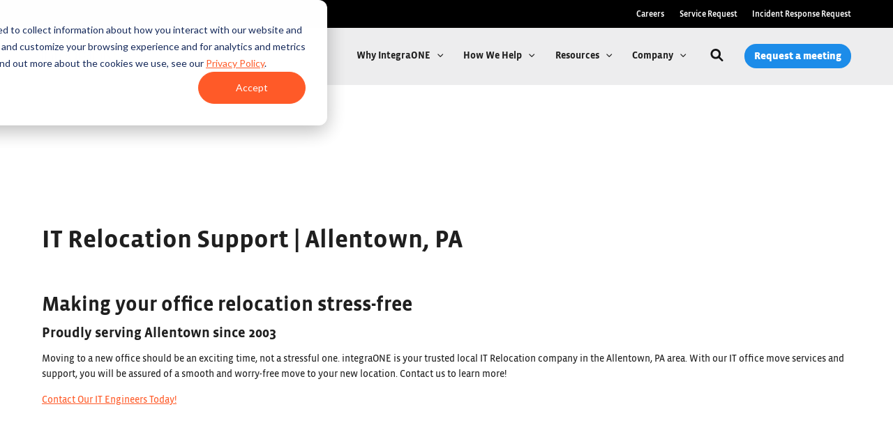

--- FILE ---
content_type: text/css
request_url: https://www.integraone.com/hubfs/hub_generated/template_assets/1/89532427435/1765378525613/template_mjtw_styles--desktop.min.css
body_size: 26675
content:
html{font-family:sans-serif;line-height:1.15;-ms-text-size-adjust:100%;-webkit-text-size-adjust:100%}body{margin:0}article,aside,footer,header,nav,section{display:block}h1{font-size:2em;margin:.67em 0}figcaption,figure,main{display:block}figure{margin:1em 40px}hr{box-sizing:content-box;height:0;overflow:visible}pre{font-family:monospace,monospace;font-size:1em}a{background-color:transparent;-webkit-text-decoration-skip:objects}.resource-card--is-linked:hover a.cta-link,a:active,a:hover{outline-width:0}abbr[title]{border-bottom:0;-webkit-text-decoration:underline dotted;text-decoration:underline dotted}b,strong{font-weight:700}code,kbd,samp{font-family:monospace,monospace;font-size:1em}dfn{font-style:italic}mark{background-color:#ff0;color:#000}small{font-size:80%}sub,sup{font-size:75%;line-height:0;position:relative;vertical-align:baseline}sub{bottom:-.25em}sup{top:-.5em}audio,video{display:inline-block}audio:not([controls]){display:none;height:0}img{border-style:none}svg:not(:root){overflow:hidden}button,input,optgroup,select,textarea{font-size:100%;line-height:1.15;margin:0}button,input{overflow:visible}button,select{text-transform:none}[type=reset],[type=submit],button,html [type=button]{-webkit-appearance:button}[type=button]::-moz-focus-inner,[type=reset]::-moz-focus-inner,[type=submit]::-moz-focus-inner,button::-moz-focus-inner{border-style:none;padding:0}[type=button]:-moz-focusring,[type=reset]:-moz-focusring,[type=submit]:-moz-focusring,button:-moz-focusring{outline:1px dotted ButtonText}fieldset{border:1px solid silver;margin:0 2px;padding:.35em .625em .75em}legend{box-sizing:border-box;color:inherit;display:table;max-width:100%;padding:0;white-space:normal}progress{display:inline-block;vertical-align:baseline}textarea{overflow:auto}[type=checkbox],[type=radio]{box-sizing:border-box;padding:0}[type=number]::-webkit-inner-spin-button,[type=number]::-webkit-outer-spin-button{height:auto}[type=search]{-webkit-appearance:textfield;outline-offset:-2px}[type=search]::-webkit-search-cancel-button,[type=search]::-webkit-search-decoration{-webkit-appearance:none}::-webkit-file-upload-button{-webkit-appearance:button;font:inherit}details,menu{display:block}summary{display:list-item}canvas{display:inline-block}[hidden],template{display:none}:root{--header-offset:85px;--padding--xxxl:6.25rem;--padding--xxl:5.625rem;--padding--xl:3.75rem;--padding--large:3.75rem;--padding--medium:1.875rem;--padding--small:1.875rem;--padding--xs:1.25rem;--padding--xxs:1.25rem;--padding--xxxs:0.625rem}*,:after,:before{box-sizing:border-box}*{font-family:vistasansot-reg,sans-serif}html{text-align:center;-webkit-font-smoothing:antialiased;font-size:15px;scroll-behavior:smooth}body,html{overflow-x:hidden;width:100vw}body.scroll-lock{overflow-y:hidden}.row-fluid:after,.row-fluid:before{display:none;visibility:hidden}img{max-width:100%}hr{margin-bottom:1.875rem;margin-top:1.875rem}.resource-card--is-linked:hover button.cta-link,button:focus,button:hover{cursor:pointer}.row-fluid [class*=span]{min-height:0!important}.constrain,.flex-bottom-full>span>div>.hs_cos_wrapper_type_form,.flex-top-full>span>div>.hs_cos_wrapper_type_form,.mega-menu__inner,.module--spacer,.page--narrow,.page--padded,.page--sheet,.page--tight,.page--tighter,.site-footer__inner,.site-footer__subscribe-inner,.site-header__inner,.site-header__top-inner,.style-guide__sheet{float:none!important;margin:auto!important;padding-left:30px;padding-right:30px}.constrain [class*=constrain],.flex-bottom-full>span>div>.hs_cos_wrapper_type_form [class*=constrain],.flex-top-full>span>div>.hs_cos_wrapper_type_form [class*=constrain],.mega-menu__inner [class*=constrain],.module--spacer [class*=constrain],.page--narrow [class*=constrain],.page--padded [class*=constrain],.page--sheet [class*=constrain],.page--tight [class*=constrain],.page--tighter [class*=constrain],.site-footer__inner [class*=constrain],.site-footer__subscribe-inner [class*=constrain],.site-header__inner [class*=constrain],.site-header__top-inner [class*=constrain],.style-guide__sheet [class*=constrain]{padding-left:0;padding-right:0}.constrain,.constrain--12,.constrain--sheet,.flex-bottom-full>span>div>.hs_cos_wrapper_type_form,.flex-top-full>span>div>.hs_cos_wrapper_type_form,.mega-menu__inner,.module--spacer,.page--narrow,.page--padded,.page--sheet,.page--tight,.page--tighter,.site-footer__inner,.site-footer__subscribe-inner,.site-header__inner,.site-header__top-inner,.style-guide__sheet{max-width:1480px}.constrain--11{max-width:1356.6666666667px}.constrain--10,.constrain--padded,.page--padded,.site-footer__subscribe-inner{max-width:1233.3333333333px}.constrain--9{max-width:1110px}.constrain--8,.constrain--narrow,.page--narrow{max-width:986.6666666667px}.constrain--7{max-width:863.3333333333px}.constrain--6,.constrain--tight,.page--tight{max-width:740px}.constrain--5{max-width:616.6666666667px}.constrain--4,.constrain--tighter,.page--tighter{max-width:493.3333333333px}.constrain--3{max-width:370px}.constrain--2{max-width:246.6666666667px}.constrain--1{max-width:123.3333333333px}.primary-content-container{text-align:left}.primary-content-container--padding-small{padding-bottom:1.875rem;padding-top:1.875rem}.primary-content-container--padding-medium{padding-bottom:3.125rem;padding-top:3.125rem}.primary-content-container--padding-large{padding-bottom:4.375rem;padding-top:4.375rem}.primary-content{position:relative}.primary-content__left-col .hs_cos_wrapper_type_form,.primary-content__right-col .hs_cos_wrapper_type_form{background-color:var(--neutral--white);border:1px solid var(--neutral--medium-light);display:block;padding:var(--padding--xs);text-align:left}.full-width .module__content{max-width:none!important}.column-block__video,.responsive-embed{height:0;position:relative;width:100%}.column-block__video--16-9,.responsive-embed{padding-bottom:56.25%}.column-block__video--4-3{padding-bottom:75%}.column-block__video>div,.column-block__video>iframe,.column-block__video>object,.column-block__video>rembed,.column-block__video>video,.responsive-embed>div,.responsive-embed>iframe,.responsive-embed>object,.responsive-embed>rembed,.responsive-embed>video{bottom:0;height:100%;left:0;position:absolute;right:0;top:0;width:100%}.column-block__document,.responsive-document{height:0;position:relative;width:100%}.column-block__document--landscape,.responsive-document--landscape{padding-bottom:70.7%}.column-block__document--portrait,.responsive-document--portrait{padding-bottom:141.42%}.column-block__document>div,.column-block__document>embed,.column-block__document>iframe,.column-block__document>object,.responsive-document>div,.responsive-document>embed,.responsive-document>iframe,.responsive-document>object{bottom:0;height:100%;left:0;position:absolute;right:0;top:0;width:100%}.shadow--level-1{box-shadow:0 0 .3125rem rgba(0,0,0,.08),0 .3125rem .3125rem rgba(0,0,0,.09)}.shadow--level-2{box-shadow:0 0 .375rem rgba(0,0,0,.06),0 .375rem .5625rem rgba(0,0,0,.13)}.shadow--level-3{box-shadow:0 .5625rem 1.4375rem rgba(0,0,0,.09),0 .3125rem .5rem rgba(0,0,0,.1)}.shadow--level-4{box-shadow:0 .875rem 1.875rem rgba(0,0,0,.1),0 .1875rem 1rem rgba(0,0,0,.07)}.flex-bottom-full>span>div>.hs_cos_wrapper_type_form,.flex-top-full>span>div>.hs_cos_wrapper_type_form{display:block}.appended-elements__form--single-line .hs_submit input[type=submit],.appended-elements__search-form button,.cta-btn,.hs-button,.resource-card--is-linked:hover .resources__pagination-btn--next.cta-link,.resource-card--is-linked:hover .resources__pagination-btn--prev.cta-link,.resources__pagination-btn,.resources__pagination-btn--next:focus,.resources__pagination-btn--next:hover,.resources__pagination-btn--prev:focus,.resources__pagination-btn--prev:hover,.site-header__cta-menu .hs-menu-depth-1>a,.system form input .hs-button,.system form input[type=submit]{align-items:center;background-color:var(--primary);border:2px solid var(--primary);border-radius:50px;color:var(--neutral--white);cursor:pointer;display:inline-flex;font-family:vistasansot-black,sans-serif;justify-content:center;line-height:1;position:relative;text-align:center;text-decoration:none;transition:color .3s,background-color .3s,border-color .3s,transform .3s}.appended-elements__form--single-line .hs_submit .resource-card--is-linked:hover input.cta-link[type=submit],.appended-elements__form--single-line .hs_submit input[type=submit]:hover,.appended-elements__search-form .resource-card--is-linked:hover button.cta-link,.appended-elements__search-form button:hover,.cta-btn:hover,.hs-button:hover,.resource-card--is-linked:hover .appended-elements__form--single-line .hs_submit input.cta-link[type=submit],.resource-card--is-linked:hover .appended-elements__search-form button.cta-link,.resource-card--is-linked:hover .cta-btn.cta-link,.resource-card--is-linked:hover .cta-link.resources__pagination-btn,.resource-card--is-linked:hover .cta-link.resources__pagination-btn--next,.resource-card--is-linked:hover .cta-link.resources__pagination-btn--prev,.resource-card--is-linked:hover .hs-button.cta-link,.resource-card--is-linked:hover .site-header__cta-menu .hs-menu-depth-1>a.cta-link,.resource-card--is-linked:hover .system form input.cta-link[type=submit],.resources__pagination-btn--next:hover,.resources__pagination-btn--prev:hover,.resources__pagination-btn:hover,.site-header__cta-menu .hs-menu-depth-1>a:hover,.site-header__cta-menu .resource-card--is-linked:hover .hs-menu-depth-1>a.cta-link,.system form .resource-card--is-linked:hover input.cta-link[type=submit],.system form input .hs-button:hover,.system form input[type=submit]:hover{transform:scale(.9)}.appended-elements__form--single-line .hs_submit .resource-card--is-linked:hover a.cta-link input[type=submit],.appended-elements__form--single-line .hs_submit .resource-card--is-linked:hover input.cta-link[type=submit],.appended-elements__form--single-line .hs_submit a:hover input[type=submit],.appended-elements__form--single-line .hs_submit input[type=submit]:focus,.appended-elements__form--single-line .hs_submit input[type=submit]:hover,.appended-elements__search-form .resource-card--is-linked:hover a.cta-link button,.appended-elements__search-form .resource-card--is-linked:hover button.cta-link,.appended-elements__search-form a:hover button,.appended-elements__search-form button:focus,.appended-elements__search-form button:hover,.cta-btn:focus,.cta-btn:hover,.hs-button:focus,.hs-button:hover,.resource-card--is-linked:hover .appended-elements__form--single-line .hs_submit input.cta-link[type=submit],.resource-card--is-linked:hover .appended-elements__search-form button.cta-link,.resource-card--is-linked:hover .cta-btn.cta-link,.resource-card--is-linked:hover .cta-link.resources__pagination-btn,.resource-card--is-linked:hover .cta-link.resources__pagination-btn--next,.resource-card--is-linked:hover .cta-link.resources__pagination-btn--prev,.resource-card--is-linked:hover .hs-button.cta-link,.resource-card--is-linked:hover .site-header__cta-menu .hs-menu-depth-1>a.cta-link,.resource-card--is-linked:hover .site-header__cta-menu a.cta-link .hs-menu-depth-1>a,.resource-card--is-linked:hover .system form input.cta-link[type=submit],.resource-card--is-linked:hover a.cta-link .appended-elements__form--single-line .hs_submit input[type=submit],.resource-card--is-linked:hover a.cta-link .appended-elements__search-form button,.resource-card--is-linked:hover a.cta-link .cta-btn,.resource-card--is-linked:hover a.cta-link .hs-button,.resource-card--is-linked:hover a.cta-link .resources__pagination-btn,.resource-card--is-linked:hover a.cta-link .resources__pagination-btn--next:focus,.resource-card--is-linked:hover a.cta-link .resources__pagination-btn--next:hover,.resource-card--is-linked:hover a.cta-link .resources__pagination-btn--prev:focus,.resource-card--is-linked:hover a.cta-link .resources__pagination-btn--prev:hover,.resource-card--is-linked:hover a.cta-link .site-header__cta-menu .hs-menu-depth-1>a,.resource-card--is-linked:hover a.cta-link .system form input[type=submit],.resources__pagination-btn--next:focus,.resources__pagination-btn--next:hover,.resources__pagination-btn--prev:focus,.resources__pagination-btn--prev:hover,.resources__pagination-btn:focus,.resources__pagination-btn:hover,.site-header__cta-menu .hs-menu-depth-1>a:focus,.site-header__cta-menu .hs-menu-depth-1>a:hover,.site-header__cta-menu .resource-card--is-linked:hover .hs-menu-depth-1>a.cta-link,.site-header__cta-menu .resource-card--is-linked:hover a.cta-link .hs-menu-depth-1>a,.site-header__cta-menu a:hover .hs-menu-depth-1>a,.system form .resource-card--is-linked:hover a.cta-link input[type=submit],.system form .resource-card--is-linked:hover input.cta-link[type=submit],.system form a:hover input[type=submit],.system form input .hs-button:focus,.system form input .hs-button:hover,.system form input a:hover .hs-button,.system form input[type=submit]:focus,.system form input[type=submit]:hover,a:hover .appended-elements__form--single-line .hs_submit input[type=submit],a:hover .appended-elements__search-form button,a:hover .cta-btn,a:hover .hs-button,a:hover .resources__pagination-btn,a:hover .site-header__cta-menu .hs-menu-depth-1>a,a:hover .system form input .hs-button,a:hover .system form input[type=submit]{color:var(--neutral--white)}.cta-btn--small,.resources__pagination-btn{font-size:1rem;padding:.6875rem 1.5625rem}.blog-listing__pagination-btn,.cta-btn--medium,.hs-button,.hs-form .hs-button,.resources__reset,.site-header__cta-menu .hs-menu-depth-1>a,input[type=submit]{font-size:1.25rem;padding:.6875rem 1rem}.appended-elements__form--single-line .hs_submit input[type=submit],.appended-elements__search-form button,.cta-btn--large,.system form input .hs-button,.system form input[type=submit]{font-size:1.5rem;padding:.8125rem 2.5rem}.blog-header__subscribe input[type=submit],.cta-btn--primary-fill{background-color:var(--primary);border-color:var(--primary)}.blog-header__subscribe input[type=submit],.blog-header__subscribe input[type=submit] *,.cta-btn--primary-fill,.cta-btn--primary-fill *{color:#fff}.cta-btn--primary-stroke{background:0 0}.cta-btn--primary-stroke,.cta-btn--primary-stroke *{color:var(--primary)}.cta-btn--primary-stroke:hover,.resource-card--is-linked:hover .cta-btn--primary-stroke.cta-link{background-color:var(--primary);border-color:var(--primary)}.cta-btn--primary-stroke:hover,.cta-btn--primary-stroke:hover *,.resource-card--is-linked:hover .cta-btn--primary-stroke.cta-link,.resource-card--is-linked:hover .cta-btn--primary-stroke.cta-link *{color:#fff}.cta-btn--secondary-fill,.site-header__cta-menu .hs-menu-depth-1>a{background-color:var(--secondary);border-color:var(--secondary)}.cta-btn--secondary-fill,.cta-btn--secondary-fill *,.site-header__cta-menu .hs-menu-depth-1>a,.site-header__cta-menu .hs-menu-depth-1>a *{color:#fff}.blog-listing__pagination-btn,.cta-btn--secondary-stroke,.resource-card--is-linked:hover .resources__pagination-btn--next.cta-link,.resource-card--is-linked:hover .resources__pagination-btn--prev.cta-link,.resources__pagination-btn,.resources__pagination-btn--next:focus,.resources__pagination-btn--next:hover,.resources__pagination-btn--prev:focus,.resources__pagination-btn--prev:hover{background:0 0;border-color:var(--secondary)}.blog-listing__pagination-btn,.blog-listing__pagination-btn *,.cta-btn--secondary-stroke,.cta-btn--secondary-stroke *,.resource-card--is-linked:hover .resources__pagination-btn--next.cta-link,.resource-card--is-linked:hover .resources__pagination-btn--next.cta-link *,.resource-card--is-linked:hover .resources__pagination-btn--prev.cta-link,.resource-card--is-linked:hover .resources__pagination-btn--prev.cta-link *,.resources__pagination-btn,.resources__pagination-btn *,.resources__pagination-btn--next:focus,.resources__pagination-btn--next:focus *,.resources__pagination-btn--next:hover,.resources__pagination-btn--next:hover *,.resources__pagination-btn--prev:focus,.resources__pagination-btn--prev:focus *,.resources__pagination-btn--prev:hover,.resources__pagination-btn--prev:hover *{color:var(--secondary)}.blog-listing__pagination-btn:hover,.cta-btn--secondary-stroke:hover,.resource-card--is-linked:hover .cta-btn--secondary-stroke.cta-link,.resource-card--is-linked:hover .cta-link.blog-listing__pagination-btn,.resource-card--is-linked:hover .cta-link.resources__pagination-btn,.resource-card--is-linked:hover .cta-link.resources__pagination-btn--next,.resource-card--is-linked:hover .cta-link.resources__pagination-btn--prev,.resources__pagination-btn--next:hover,.resources__pagination-btn--prev:hover,.resources__pagination-btn:hover{background-color:var(--secondary);border-color:var(--secondary)}.blog-listing__pagination-btn:hover,.blog-listing__pagination-btn:hover *,.cta-btn--secondary-stroke:hover,.cta-btn--secondary-stroke:hover *,.resource-card--is-linked:hover .cta-btn--secondary-stroke.cta-link,.resource-card--is-linked:hover .cta-btn--secondary-stroke.cta-link *,.resource-card--is-linked:hover .cta-link.blog-listing__pagination-btn,.resource-card--is-linked:hover .cta-link.blog-listing__pagination-btn *,.resource-card--is-linked:hover .cta-link.resources__pagination-btn,.resource-card--is-linked:hover .cta-link.resources__pagination-btn *,.resource-card--is-linked:hover .cta-link.resources__pagination-btn--next,.resource-card--is-linked:hover .cta-link.resources__pagination-btn--next *,.resource-card--is-linked:hover .cta-link.resources__pagination-btn--prev,.resource-card--is-linked:hover .cta-link.resources__pagination-btn--prev *,.resources__pagination-btn--next:hover,.resources__pagination-btn--next:hover *,.resources__pagination-btn--prev:hover,.resources__pagination-btn--prev:hover *,.resources__pagination-btn:hover,.resources__pagination-btn:hover *{color:#fff}.accordions__list--hubdb .accordions__accordion-body a,.cta-link,.resource-card--is-linked:hover .cta-link{color:var(--links);font-weight:700;text-decoration:none}.cta-link--large{font-size:1.5rem}.accordions__list--hubdb .accordions__accordion-body a:after,.blog-header__topics-dropdown-menu a:after,.cta-link--chevron:after,.mega-menu__column--menu>div:nth-child(5) a:after{content:"\e5cc";display:inline-block;font-family:Material Symbols Rounded;line-height:1;transition:transform .2s;transition:.3s;vertical-align:middle}.accordions__list--hubdb .accordions__accordion-body .resource-card--is-linked:hover a.cta-link:after,.accordions__list--hubdb .accordions__accordion-body a:hover:after,.blog-header__topics-dropdown-menu .resource-card--is-linked:hover a.cta-link:after,.blog-header__topics-dropdown-menu a:hover:after,.cta-link--chevron:hover:after,.mega-menu__column--menu>div:nth-child(5) .resource-card--is-linked:hover a.cta-link:after,.mega-menu__column--menu>div:nth-child(5) a:hover:after,.resource-card--is-linked:hover .accordions__list--hubdb .accordions__accordion-body a.cta-link:after,.resource-card--is-linked:hover .blog-header__topics-dropdown-menu a.cta-link:after,.resource-card--is-linked:hover .cta-link--chevron.cta-link:after,.resource-card--is-linked:hover .mega-menu__column--menu>div:nth-child(5) a.cta-link:after{transform:translateX(7px)}.accordions__list--hubdb .accordions__accordion-body a:hover,.cta-link:hover,.resource-card--is-linked:hover .cta-link{color:var(--links)}.mega-menu__column--cta .p,.mega-menu__column--cta blockquote,.mega-menu__column--cta li,.mega-menu__column--cta ol,.mega-menu__column--cta p,.mega-menu__column--cta ul,.on-dark .p,.on-dark blockquote,.on-dark li,.on-dark ol,.on-dark p,.on-dark ul,.resource-card--featured .p,.resource-card--featured blockquote,.resource-card--featured li,.resource-card--featured ol,.resource-card--featured p,.resource-card--featured ul{color:var(--body-text--on-dark)}.mega-menu__column--cta .display--1,.mega-menu__column--cta .display--2,.mega-menu__column--cta .h1,.mega-menu__column--cta .h2,.mega-menu__column--cta .h3,.mega-menu__column--cta .h4,.mega-menu__column--cta .h5,.mega-menu__column--cta .h6,.mega-menu__column--cta h1,.mega-menu__column--cta h2,.mega-menu__column--cta h3,.mega-menu__column--cta h4,.mega-menu__column--cta h5,.mega-menu__column--cta h6,.mega-menu__column--cta label,.on-dark .display--1,.on-dark .display--2,.on-dark .h1,.on-dark .h2,.on-dark .h3,.on-dark .h4,.on-dark .h5,.on-dark .h6,.on-dark h1,.on-dark h2,.on-dark h3,.on-dark h4,.on-dark h5,.on-dark h6,.on-dark label,.resource-card--featured .display--1,.resource-card--featured .display--2,.resource-card--featured .h1,.resource-card--featured .h2,.resource-card--featured .h3,.resource-card--featured .h4,.resource-card--featured .h5,.resource-card--featured .h6,.resource-card--featured h1,.resource-card--featured h2,.resource-card--featured h3,.resource-card--featured h4,.resource-card--featured h5,.resource-card--featured h6,.resource-card--featured label{color:var(--headlines--on-dark)}.mega-menu__column--cta a:not(.cta-btn),.on-dark a:not(.cta-btn),.resource-card--featured a:not(.cta-btn){color:var(--links--on-dark)}.mega-menu__column--cta .cta-link,.on-dark .cta-link,.resource-card--featured .cta-link{color:var(--links--on-dark)!important}.on-light .hs_richtext,.on-light .p,.on-light blockquote,.on-light li,.on-light ol,.on-light p,.on-light ul{color:var(--body-text)}.on-light .display--1,.on-light .display--2,.on-light .h1,.on-light .h2,.on-light .h3,.on-light .h4,.on-light .h5,.on-light .h6,.on-light h1,.on-light h2,.on-light h3,.on-light h4,.on-light h5,.on-light h6,.on-light label{color:var(--headlines)}.on-light a:not(.cta-btn){color:var(--links)}.hs_richtext,.p,blockquote,li,ol,p,ul{color:var(--body-text)}.display--1,.display--2,.h1,.h2,.h3,.h4,.h5,.h6,h1,h2,h3,h4,h5,h6,label{color:var(--headlines)}a:not(.cta-btn){color:var(--links)}.primary:not(.hs-button){color:var(--primary)!important}.secondary{color:var(--secondary)!important}.tertiary{color:var(--tertiary)!important}h1,h2,h3,h4,h5,h6,ol,p,ul{margin-top:0}h1,h2,h3,h4,h5,h6{font-family:vistasansot-bold,sans-serif}.display--1{font-size:2.25rem;line-height:1.1388888889}.display--1,.display--2{display:block;font-family:vistasansot-bold,sans-serif;font-weight:700;margin-bottom:var(--padding--xxs)}.display--2{font-size:2rem;line-height:1.15625}.h1,.system--subscription h1,h1{display:block;font-family:vistasansot-bold,sans-serif;font-size:1.75rem;font-weight:700;line-height:1.1428571429;margin-bottom:var(--padding--xxs)}.h2,.resource-card--featured .resource-card__title,.system--subscription h2,h2{display:block;font-family:vistasansot-bold,sans-serif;font-size:1.625rem;font-weight:700;line-height:1.1538461538;margin-bottom:var(--padding--xxs)}.blog-post__comments #comment-form:before,.blog-post__comments:before,.h3,.resources__card-title,.system--subscription #content.success,h3{display:block;font-family:vistasansot-bold,sans-serif;font-size:1.4375rem;font-weight:700;line-height:1.1304347826;margin-bottom:var(--padding--xxs)}.h4,.icon-list__label,.resource-card__title,.style-guide h3,h4{display:block;font-family:vistasansot-bold,sans-serif;font-size:1.25rem;font-weight:700;line-height:1.15;margin-bottom:var(--padding--xxs)}.accordions__accordion-title,.area-card__title,.h5,.post__title,h5{display:block;font-family:vistasansot-bold,sans-serif;font-size:1.125rem;font-weight:700;line-height:1.1666666667;margin-bottom:var(--padding--xxs)}.h6,.mega-menu__menu:not(:nth-child(5)) .mega-menu__list>li>a,.resource-card__byline,.resources__card-type,h6{display:block;font-family:vistasansot-bold,sans-serif;font-size:1rem;font-weight:700;letter-spacing:.04em;line-height:1.125;margin-bottom:var(--padding--xxs);text-transform:uppercase}.blog-header__subscribe h2 p,.p,.post__snippet,.resource-card__snippet,.site-footer__contact-info-block a,.site-footer__contact-info-block span,.team-card__title,.testimonial__citation-name,.testimonial__citation-title,ol,p,ul{display:block;font-size:1.125rem;line-height:1.3333333333;margin-bottom:var(--padding--xxs)}.blog-header__subscribe h2 .module--bg-primary p,.module--bg-primary .blog-header__subscribe h2 p,.module--bg-primary .p,.module--bg-primary .post__snippet,.module--bg-primary .resource-card__snippet,.module--bg-primary .site-footer__contact-info-block a,.module--bg-primary .site-footer__contact-info-block span,.module--bg-primary .team-card__title,.module--bg-primary .testimonial__citation-name,.module--bg-primary .testimonial__citation-title,.module--bg-primary ol,.module--bg-primary p,.module--bg-primary ul,.site-footer__contact-info-block .module--bg-primary a,.site-footer__contact-info-block .module--bg-primary span{color:var(--body-text)}.blog-header__subscribe h2 p.large,.large.post__snippet,.large.resource-card__snippet,.large.testimonial__citation-name,.large.testimonial__citation-title,.p.large,.resources .module__grid--carousel-single .testimonial blockquote.p,.resources .module__grid--carousel-single .testimonial blockquote.post__snippet,.resources .module__grid--carousel-single .testimonial blockquote.resource-card__snippet,.resources .module__grid--carousel-single .testimonial blockquote.testimonial__citation-name,.resources .module__grid--carousel-single .testimonial blockquote.testimonial__citation-title,.site-footer__contact-info-block a.large,.site-footer__contact-info-block a.team-card__title,.site-footer__contact-info-block span.large,.site-footer__contact-info-block span.team-card__title,.team-card__title,.testimonial--boxed-large blockquote.p,.testimonial--boxed-large blockquote.post__snippet,.testimonial--boxed-large blockquote.resource-card__snippet,.testimonial--boxed-large blockquote.testimonial__citation-name,.testimonial--boxed-large blockquote.testimonial__citation-title,.testimonial--large blockquote.p,.testimonial--large blockquote.post__snippet,.testimonial--large blockquote.resource-card__snippet,.testimonial--large blockquote.testimonial__citation-name,.testimonial--large blockquote.testimonial__citation-title,ol.large,p.large,ul.large{font-size:1.25rem;line-height:1.4}.blog-header__subscribe h2 p,.p.small,.post__snippet,.resource-card__snippet,.site-footer__contact-info-block a.post__snippet,.site-footer__contact-info-block a.resource-card__snippet,.site-footer__contact-info-block a.small,.site-footer__contact-info-block a.testimonial__citation-title,.site-footer__contact-info-block span.post__snippet,.site-footer__contact-info-block span.resource-card__snippet,.site-footer__contact-info-block span.small,.site-footer__contact-info-block span.testimonial__citation-title,.small.team-card__title,.small.testimonial__citation-name,.testimonial__citation-title,ol.small,p.small,ul.small{font-size:1rem;line-height:1.375}.blog-header__subscribe h2 p.xsmall,.p.xsmall,.site-footer__contact-info-block a.xsmall,.site-footer__contact-info-block span.xsmall,.xsmall.post__snippet,.xsmall.resource-card__snippet,.xsmall.team-card__title,.xsmall.testimonial__citation-name,.xsmall.testimonial__citation-title,ol.xsmall,p.xsmall,ul.xsmall{font-size:.875rem;line-height:1.2142857143}ol+h2,ol+h3,ul+h2,ul+h3{margin-top:var(--padding--xs)}ol.inline,ul.inline{list-style:none}ol.inline li,ul.inline li{display:inline-block;margin-right:.625rem}ol.btn-group,ul.btn-group{display:flex;flex-wrap:wrap;list-style:none;margin:0 -10px;padding:0;width:calc(100% + 20px)}ol.btn-group>li,ul.btn-group>li{padding:10px}.module__content--text-align-center ol.btn-group,.module__content--text-align-center ul.btn-group{justify-content:center}ol.checklist,ul.checklist{list-style:none;margin-left:0;padding-left:0;text-align:left}ol.checklist+p,ul.checklist+p{margin-top:var(--padding--xxs)}ol.checklist>li,ul.checklist>li{background:url(https://7473680.fs1.hubspotusercontent-na1.net/hubfs/7473680/assets/images/ui/checkmark.svg);background-position:0 5px;background-repeat:no-repeat;background-size:26px;min-height:26px;padding-left:2.5rem;position:relative}ol.checklist>li:not(:last-of-type),ul.checklist>li:not(:last-of-type){margin-bottom:1rem}ol li,ul li{font-size:1em}ol ol,ol ul,ul ol,ul ul{margin-bottom:0}a{color:var(--primary);text-decoration:underline;transition:color .2s}.resource-card--is-linked:hover a.cta-link,a:focus,a:hover{color:var(--hover)}.resources .module__grid--carousel-single .testimonial blockquote,.testimonial--boxed-large blockquote,.testimonial--large blockquote,blockquote{font-size:1.125rem;font-style:italic;line-height:1.3888888889}.resources .module__grid--carousel-single .testimonial blockquote p,.testimonial--boxed-large blockquote p,.testimonial--large blockquote p,blockquote p{font-size:inherit}.resources .module__grid--carousel-single .testimonial blockquote,.testimonial--boxed-large blockquote,.testimonial--large blockquote,blockquote.large,blockquote.team-card__title{font-size:1.25rem;font-style:normal;line-height:1.15}code{font-family:monospace}input[type=email],input[type=file],input[type=number],input[type=phone],input[type=tel],input[type=text],select,textarea{background-color:#fff;border:1px solid var(--neutral--light);border-radius:6px;box-shadow:inset 0 1px 3px rgba(0,0,0,.25);box-sizing:border-box;font-size:1.125rem;outline:0;padding:.9375rem;width:100%!important}input[type=email].focus,input[type=email]:focus,input[type=file].focus,input[type=file]:focus,input[type=number].focus,input[type=number]:focus,input[type=phone].focus,input[type=phone]:focus,input[type=tel].focus,input[type=tel]:focus,input[type=text].focus,input[type=text]:focus,select.focus,select:focus,textarea.focus,textarea:focus{border-color:var(--primary)}input[type=email].error,input[type=file].error,input[type=number].error,input[type=phone].error,input[type=tel].error,input[type=text].error,select.error,textarea.error{border-color:var(--error)}.resources__filter-field--dropdown,select{cursor:pointer;position:relative}.resources__filter-field--dropdown:before,select:before{color:var(--primary);content:"\e313";font-family:Material Symbols Rounded;font-size:1.875rem;pointer-events:none;position:absolute;right:8px;top:50%;transform:translateY(-50%);z-index:3}select{-webkit-appearance:none;-moz-appearance:none;min-width:9.375rem;padding-left:.9375rem;padding-right:2.5rem;text-indent:1px;text-overflow:""}select::-ms-expand{display:none}input[type=file]{font-size:1em;line-height:1ex;padding-bottom:11px;padding-top:11px}.form-title:not(:empty){margin-bottom:1em}.form-title:empty{display:none}.hs-form{text-align:left}.hs-form fieldset{max-width:none!important}.hs-form fieldset+fieldset{padding-top:var(--padding--xxs)}.hs-form label{display:block;font-family:vistasansot-bold,sans-serif;font-size:1.125rem;line-height:1.2222222222rem}.hs-form label *{font-family:inherit}.hs-form-field>label{margin-bottom:var(--padding--xxxs)}.hs-form-field{float:none!important;padding:5px 0;width:100%!important}.input{margin:0!important}.inputs-list{list-style:none;margin-bottom:0;padding-left:0}.hs-form-checkbox+.hs-form-checkbox,.hs-form-checkbox+.hs-form-radio,.hs-form-radio+.hs-form-checkbox,.hs-form-radio+.hs-form-radio{padding-top:var(--padding--xxxs)}.hs-form-checkbox-display,.hs-form-radio-display{border-radius:4px;cursor:pointer;display:inline-block;position:relative;width:100%}.hs-form-checkbox-display input,.hs-form-radio-display input{left:1rem;position:absolute;top:50%;transform:translateY(-50%)}.hs-form-checkbox-display input:checked+span,.hs-form-radio-display input:checked+span{background-color:var(--neutral--light);border-color:var(--secondary)}.hs-form-checkbox-display input:focus+span,.hs-form-radio-display input:focus+span{border-color:var(--secondary)}.hs-form-checkbox-display span,.hs-form-radio-display span{background-color:transparent;border:1px solid transparent;border-radius:4px;display:inline-block;padding:.875rem 1rem .875rem 3rem;transition:background-color .2s,border-color .2s;width:100%}.hs-form-checkbox-display:hover span,.hs-form-radio-display:hover span,.resource-card--is-linked:hover .hs-form-checkbox-display.cta-link span,.resource-card--is-linked:hover .hs-form-radio-display.cta-link span{background-color:var(--neutral--light);border-color:var(--neutral--light)}.hs-error-msgs{padding-top:var(--padding--xxxs)}.hs-error-msgs label{color:var(--error)}.hs-submit{padding-top:var(--padding--xxs)}.body-container-wrapper{margin-top:var(--header-offset)}.lp .body-container-wrapper{margin-top:0}.site-header{background-color:#ededee;position:fixed;top:0;width:100%;z-index:12}.site-header__top{background-color:#000;text-align:right}.site-header__bottom{position:relative}.site-header__inner{justify-content:space-between;padding-bottom:.625rem;padding-top:.625rem}.site-header__inner,.site-header__left,.site-header__right{align-items:center;display:flex}.site-header__left{justify-content:flex-start}.site-header__right{justify-content:flex-end}.site-header__right>div:not(:first-of-type){padding-left:var(--padding--xs)}.site-header__logo{max-width:9.6875rem}.site-header__logo img{display:block;height:auto;width:100%}.site-header__main-menu{display:none}.site-header__main-menu .hs-menu-depth-1{position:relative}.site-header__main-menu .hs-menu-depth-1.mega{position:static}.site-header__main-menu .hs-menu-depth-1.mega>.mega-menu{display:none;opacity:0;pointer-events:none}.site-header__main-menu .hs-menu-depth-1>a{color:var(--headlines);font-family:vistasansot-bold,sans-serif;font-size:1.125rem;padding:2.1875rem .9375rem}.site-header__main-menu .hs-menu-depth-1.hs-item-has-children:not(.mega){position:relative;z-index:12}.site-header__main-menu .hs-menu-depth-1.hs-item-has-children>a:after{content:"\e5cf";display:inline-block;font-family:Material Symbols Rounded;font-size:1.375rem;margin-left:.25rem;transition:.3s;vertical-align:middle}.site-header__main-menu .hs-menu-depth-1:last-of-type>a{padding-right:0}.resource-card--is-linked:hover .site-header__main-menu .hs-menu-depth-1.cta-link:after,.site-header__main-menu .hs-menu-depth-1:focus-within:after,.site-header__main-menu .hs-menu-depth-1:focus:after,.site-header__main-menu .hs-menu-depth-1:hover:after,.site-header__main-menu .resource-card--is-linked:hover .hs-menu-depth-1.cta-link:after{pointer-events:unset}.resource-card--is-linked:hover .site-header__main-menu .hs-menu-depth-1.cta-link>.mega-menu,.site-header__main-menu .hs-menu-depth-1:focus-within>.mega-menu,.site-header__main-menu .hs-menu-depth-1:focus>.mega-menu,.site-header__main-menu .hs-menu-depth-1:hover>.mega-menu,.site-header__main-menu .resource-card--is-linked:hover .hs-menu-depth-1.cta-link>.mega-menu{display:block;opacity:1;pointer-events:unset;transform:translateY(100%)}.resource-card--is-linked:hover .site-header__main-menu .hs-menu-depth-1.cta-link>a,.site-header__main-menu .hs-menu-depth-1:focus-within>a,.site-header__main-menu .hs-menu-depth-1:focus>a,.site-header__main-menu .hs-menu-depth-1:hover>a,.site-header__main-menu .resource-card--is-linked:hover .hs-menu-depth-1.cta-link>a{color:var(--primary)}.resource-card--is-linked:hover .site-header__main-menu .hs-menu-depth-1.cta-link>a:after,.site-header__main-menu .hs-menu-depth-1:focus-within>a:after,.site-header__main-menu .hs-menu-depth-1:focus>a:after,.site-header__main-menu .hs-menu-depth-1:hover>a:after,.site-header__main-menu .resource-card--is-linked:hover .hs-menu-depth-1.cta-link>a:after{transform:rotate(180deg)}.resource-card--is-linked:hover .site-header__main-menu .hs-menu-depth-1.cta-link>.hs-menu-children-wrapper,.site-header__main-menu .hs-menu-depth-1:focus-within>.hs-menu-children-wrapper,.site-header__main-menu .hs-menu-depth-1:focus>.hs-menu-children-wrapper,.site-header__main-menu .hs-menu-depth-1:hover>.hs-menu-children-wrapper,.site-header__main-menu .resource-card--is-linked:hover .hs-menu-depth-1.cta-link>.hs-menu-children-wrapper{display:block}.site-header__main-menu .hs-menu-children-wrapper{background-color:var(--neutral--white);box-shadow:0 0 .3125rem rgba(0,0,0,.08),0 .3125rem .3125rem rgba(0,0,0,.09);display:none;left:0;min-width:15.625rem;padding:var(--padding--xs) 0;position:absolute;text-align:left}.site-header__main-menu .hs-menu-children-wrapper>li{display:block}.site-header__main-menu .hs-menu-children-wrapper>li>a{background-color:var(--neutral--white);color:var(--headlines);font-family:vistasansot-med,sans-serif;font-size:.875rem;font-size:1rem;padding:.25rem 1.75rem}.site-header__main-menu .hs-menu-children-wrapper>li:first-child>a{padding-top:0}.site-header__main-menu .hs-menu-children-wrapper>li:last-child>a{padding-bottom:0}.resource-card--is-linked:hover .site-header__main-menu .hs-menu-children-wrapper>li.cta-link>a,.site-header__main-menu .hs-menu-children-wrapper>li:hover>a,.site-header__main-menu .resource-card--is-linked:hover .hs-menu-children-wrapper>li.cta-link>a{color:var(--primary)}.site-header__secondary-menu{display:none}.site-header__secondary-menu .hs-menu-depth-1>a{color:#fff;font-family:vistasansot-med,sans-serif;padding:.8125rem}.resource-card--is-linked:hover .site-header__secondary-menu .hs-menu-depth-1.cta-link>a,.site-header__secondary-menu .hs-menu-depth-1:hover>a,.site-header__secondary-menu .resource-card--is-linked:hover .hs-menu-depth-1.cta-link>a{color:var(--primary)}.site-header__secondary-menu .hs-menu-depth-1:last-of-type>a{padding-right:0}.site-header__cta-menu,.site-header__secondary-menu .hs-menu-depth-1>ul{display:none}.site-header__search{position:relative}.resource-card--is-linked:hover .site-header__search.cta-link .site-header__search-trigger [fill],.site-header__search:focus-within .site-header__search-trigger [fill],.site-header__search:hover .site-header__search-trigger [fill]{fill:var(--primary)!important}.resource-card--is-linked:hover .site-header__search.cta-link .site-header__search-dropdown,.site-header__search:focus-within .site-header__search-dropdown,.site-header__search:hover .site-header__search-dropdown{display:block!important;visibility:visible!important}.site-header__search-trigger{background:0 0;border:0;padding:var(--padding--xs) 0;position:relative}.site-header__search-trigger[aria-expanded=true] [fill]{fill:var(--primary)}.site-header__search-dropdown{box-shadow:0 0 .3125rem rgba(0,0,0,.08),0 .3125rem .3125rem rgba(0,0,0,.09);position:absolute;right:0;transform:translateX(20px);width:15.625rem}.site-header__search-dropdown:before{content:"";display:block;height:20px;left:0;position:absolute;top:0;transform:translateY(-19px);width:100%}.site-header__search-dropdown form{background:var(--neutral--white);position:relative}.site-header__search-dropdown [fill]{fill:var(--primary)}.site-header__search-dropdown svg{display:block;left:var(--padding--xxxs);pointer-events:none;position:absolute;top:50%;transform:translateY(-50%);z-index:5}.site-header__search-dropdown input[type=search]{border:0!important;outline:0;padding:var(--padding--xxs) var(--padding--xs)!important;position:relative}.site-header__search-dropdown:not(.active){display:none;visibility:hidden}.site-header__search-dropdown.active{display:block!important;visibility:visible!important}.site-header__phone a{align-items:center;display:flex}.site-header__phone a span{display:inline-block;vertical-align:middle}.site-header__phone a,.site-header__phone a *{color:var(--secondary);font-family:vistasansot-med,sans-serif}.resource-card--is-linked:hover .site-header__phone a.cta-link,.resource-card--is-linked:hover .site-header__phone a.cta-link *,.site-header__phone .resource-card--is-linked:hover a.cta-link,.site-header__phone .resource-card--is-linked:hover a.cta-link *,.site-header__phone a:hover,.site-header__phone a:hover *{color:var(--secondary--dark)!important}.site-header__phone a>span:first-child{margin-right:.3125rem}.site-header ul{list-style:none;margin:0;padding:0}.site-header ul,.site-header ul li{font-size:1em}.site-header ul li{display:inline-block}.site-header a{display:block;text-decoration:none}.mega-menu{bottom:0;left:0;position:absolute;transition:transform .4s;width:100%;z-index:99999}.mega-menu a[href="javascript:;"]{pointer-events:none}.mega-menu__grid{background-color:var(--neutral--white);box-shadow:0 0 .3125rem rgba(0,0,0,.08),0 .3125rem .3125rem rgba(0,0,0,.09);display:flex;text-align:left}.mega-menu__grid>div:first-child{flex-grow:1;width:76%}.mega-menu__grid>div:last-child{width:24%}.mega-menu__column{position:relative}.mega-menu__column--menu.mega-menu__column--grid{display:grid;grid-template-columns:1fr 1fr 1fr 1fr;grid-template-rows:auto auto}.mega-menu__column--menu.mega-menu__column--grid>div:first-child{grid-column:1}.mega-menu__column--menu.mega-menu__column--grid>div:nth-child(2){grid-column:2}.mega-menu__column--menu.mega-menu__column--grid>div:nth-child(3){grid-column:3}.mega-menu__column--menu.mega-menu__column--grid>div:nth-child(4){grid-column:4}.mega-menu__column--menu.mega-menu__column--grid>div:nth-child(5){grid-column:1/span 4;grid-row:2;padding-bottom:.9375rem;padding-top:.9375rem}.mega-menu__column--menu:not(.mega-menu__column--grid){display:flex}.mega-menu__column--menu:not(.mega-menu__column--grid)>div{width:25%}.mega-menu__column--menu>div{flex-basis:0;flex-grow:1}.mega-menu__column--menu>div:not(:last-child){border-bottom:1px solid var(--neutral--medium-light);border-right:1px solid var(--neutral--medium-light)}.mega-menu__column--menu>div:nth-child(5){text-align:right}.mega-menu__column--menu>div:nth-child(5) ul{justify-content:flex-end}.mega-menu__column--menu>div:nth-child(5) a{text-transform:none!important}.mega-menu__column--cta{background:var(--secondary) url(https://7473680.fs1.hubspotusercontent-na1.net/hubfs/7473680/assets/images/graphics/IO_Graphic%20ID_brand%20assets_source%207-1.png) bottom right no-repeat;padding:var(--padding--xs)}.mega-menu__menu{padding:var(--padding--xs) 1.75rem}.mega-menu__menu:not(:nth-child(5)) .mega-menu__list>li>a{color:var(--neutral--medium-dark)}.mega-menu__menu:not(:nth-child(5)) .mega-menu__list>li>a:hover,.mega-menu__menu:not(:nth-child(5)) .resource-card--is-linked:hover .mega-menu__list>li>a.cta-link,.resource-card--is-linked:hover .mega-menu__menu:not(:nth-child(5)) .mega-menu__list>li>a.cta-link{color:var(--primary)}.mega-menu__menu:nth-child(5) .mega-menu__menu{padding:var(--padding--xxs) var(--padding--xs)}.mega-menu__menu:nth-child(5) ul a{color:var(--primary);font-family:vistasansot-bold,sans-serif}.mega-menu__list{display:flex}.mega-menu__list>li ul>li{display:block}.mega-menu__list>li ul a{color:var(--headlines);display:block;font-family:vistasansot-med,sans-serif;padding-bottom:.25rem;padding-top:.25rem}.mega-menu__list>li ul .resource-card--is-linked:hover a.cta-link,.mega-menu__list>li ul a:hover,.resource-card--is-linked:hover .mega-menu__list>li ul a.cta-link{color:var(--primary)!important}.header-attachment{position:relative;z-index:11}.header-attachment--is-scrolling .header-attachment__original{opacity:0}.header-attachment--is-scrolling .header-attachment__cloned{position:fixed}.header-attachment:not(.header-attachment--is-scrolling) .header-attachment__cloned{position:absolute;top:0}.header-attachment__orignal{position:relative}.header-attachment__cloned{height:0;left:0;right:0;width:100%;z-index:10}body.menu-open{position:relative}.mobile-menu{background-color:var(--neutral--white);bottom:0;left:0;overflow:auto;padding:20px;position:fixed;right:0;text-align:left;transition:.25s;width:100%;z-index:14}.mobile-menu__main .hs-menu-depth-1>a{color:var(--headlines);display:block;font-family:vistasansot-bold,sans-serif;font-size:1.25rem;padding:.3125rem 0}.mobile-menu__main .hs-menu-depth-1:not(:last-child){margin-bottom:var(--padding--xxxs)}.mobile-menu__main .hs-menu-depth-2>a{color:var(--headlines);display:block;font-family:vistasansot-med,sans-serif;font-size:1rem;padding:.1875rem 0}.mobile-menu__main .hs-menu-depth-2:not(:last-child){margin-bottom:var(--padding--xxxs)}.mobile-menu__main .hs-menu-depth-3>a{color:var(--headlines);display:block;font-size:.875rem;padding:.1875rem 0}.mobile-menu__secondary{border-top:1px solid var(--neutral--medium-light);margin-top:var(--padding--xxs);padding-bottom:var(--padding--medium);padding-top:var(--padding--xxs)}.mobile-menu__secondary .hs-menu-depth-1>a{color:var(--headlines);display:block;font-family:vistasansot-bold,sans-serif;font-size:1.125rem;padding:.3125rem 0}.mobile-menu ul{list-style:none;margin:0;padding:0}.mobile-menu a{text-decoration:none}.mobile-menu:not(.open){display:none;visibility:hidden}.mobile-menu__close-btn{position:relative}.menu-trigger__container{cursor:pointer;justify-content:center;padding:.9375rem 1.25rem;text-align:center}.menu-trigger__container button>span{align-items:center}.menu-trigger__container button>span svg{width:20px}.menu-trigger__button{background:0 0;border:0;cursor:pointer;font-weight:600;letter-spacing:1px;margin:0!important;outline:0;padding:0!important;text-align:center}.menu-trigger__button>.inner{display:block}.menu-trigger__icon{display:block;margin:5px auto;position:relative;width:16px!important}.menu-trigger__icon,.menu-trigger__icon:after,.menu-trigger__icon:before{background-color:var(--primary);border-radius:3px;display:block;height:2px;transition-duration:.3s;transition-property:background-color,transform;width:16px}.menu-trigger__icon:after,.menu-trigger__icon:before{content:"";left:0;position:absolute}.menu-trigger__icon:before{top:-5px}.menu-trigger__icon:after{top:5px}.open .menu-trigger__icon{background-color:transparent}.open .menu-trigger__icon:before{transform:translateY(5px) rotate(45deg)}.open .menu-trigger__icon:after{transform:translateY(-5px) rotate(-45deg)}.menu-trigger__label{clear:both;color:var(--neutral--dark);display:block;font-size:11px;font-weight:700;margin-top:10px}.site-footer{background:hsla(240,3%,93%,.5);border-top:1px solid var(--neutral--light);padding:var(--padding--medium) 0}.site-footer__subscribe{background-color:#7ccaf0;padding-bottom:var(--padding--small);padding-top:var(--padding--small);text-align:center}.site-footer__subscribe h1:last-of-type,.site-footer__subscribe h2:last-of-type,.site-footer__subscribe h3:last-of-type{margin-bottom:0}.site-footer__subscribe .hs_email input{border-radius:50px;width:100%}.site-footer__subscribe input[type=submit]{outline:0}.site-footer__subscribe .hs_error_rollup{display:none!important}.site-footer__bottom{border-top:1px solid var(--neutral--medium-light);margin-top:var(--padding--xs);padding-top:var(--padding--xs);text-align:center}.site-footer__inner{position:relative}.site-footer__main-menu .hs-menu-depth-1:not(:last-of-type){margin-bottom:var(--padding--xxs)}.site-footer__main-menu .hs-menu-depth-1>a{color:var(--headlines);font-family:vistasansot-bold,sans-serif;padding:.5rem 0}.resource-card--is-linked:hover .site-footer__main-menu .hs-menu-depth-1.cta-link>a,.site-footer__main-menu .hs-menu-depth-1:hover>a,.site-footer__main-menu .resource-card--is-linked:hover .hs-menu-depth-1.cta-link>a{color:var(--primary)}.site-footer__main-menu .hs-menu-depth-2>a{color:var(--headlines);font-family:vistasansot-med,sans-serif;font-size:1rem;padding:.5rem 0}.resource-card--is-linked:hover .site-footer__main-menu .hs-menu-depth-2.cta-link>a,.site-footer__main-menu .hs-menu-depth-2:hover>a,.site-footer__main-menu .resource-card--is-linked:hover .hs-menu-depth-2.cta-link>a{color:var(--primary)}.site-footer__main-menu .hs-menu-depth-2>ul{display:none}.site-footer__logo{margin-bottom:var(--padding--xxxs)}.site-footer__logo img{max-width:9.375rem}.site-footer__contact-info{margin-bottom:var(--padding--small)}.resource-card--is-linked:hover .site-footer__contact-info a.cta-link,.site-footer__contact-info .resource-card--is-linked:hover a.cta-link,.site-footer__contact-info a:hover{color:var(--primary)!important}.site-footer__contact-info-block{align-items:flex-start;display:flex;justify-content:center}.site-footer__contact-info-block a,.site-footer__contact-info-block span{margin-bottom:0}.site-footer__contact-info-block a{color:inherit;padding:0!important}.site-footer__contact-info-block>div:first-child{transform:translateY(4px);width:1.875rem}.site-footer__contact-info-block>div svg{display:block;max-width:.9375rem}.site-footer__contact-info-block:not(:last-of-type),.site-footer__legal-menu{margin-bottom:var(--padding--xxs)}.site-footer__legal-menu .hs-menu-wrapper>ul{display:flex;justify-content:center}.site-footer__legal-menu .hs-menu-depth-1>a{color:var(--body-text);font-size:1rem}.resource-card--is-linked:hover .site-footer__legal-menu .hs-menu-depth-1.cta-link>a,.site-footer__legal-menu .hs-menu-depth-1:hover>a,.site-footer__legal-menu .resource-card--is-linked:hover .hs-menu-depth-1.cta-link>a{text-decoration:underline}.site-footer__social-links .hs-menu-wrapper>ul{display:flex;justify-content:center}.site-footer__social-links .hs-menu-depth-1{padding-left:var(--padding--xs)}.site-footer__copyright{padding:.625rem}.site-footer ul{list-style:none;margin:0;padding:0}.site-footer ul li{display:block}.site-footer a{display:block;padding:.625rem;text-decoration:none}.sidebar>div:not(:last-child){margin-bottom:2em}.sidebar-menu--dynamic .hs-menu-depth-1:not(.active-branch){display:none;visibility:hidden}.sidebar-menu .hs-menu-children-wrapper{font-size:.875rem;margin-left:.625rem}.sidebar-menu ul{list-style:none;margin:0;padding:0}.grid-column--normal img{width:100%}.grid-column--card,.grid-column--icon-card{background-color:var(--neutral--white);border:1px solid var(--neutral--medium-light)}.grid-column--card .grid-column__inner,.grid-column--icon-card .grid-column__inner{padding:var(--padding--xs)}.grid-column--card .grid-column__image{display:block;flex-shrink:0!important;margin:calc(var(--padding--xs)*-1) calc(var(--padding--xs)*-1) var(--padding--xs) calc(var(--padding--xs)*-1);padding-bottom:calc(56.25% + var(--padding--xs));position:relative;width:calc(100% + var(--padding--xs)*2)}.grid-column--card .grid-column__image picture{display:block;height:100%;-o-object-fit:cover;object-fit:cover;-o-object-position:center center;object-position:center center;padding-bottom:0!important;position:absolute;width:100%}.grid-column--card .grid-column__image img{height:100%}.grid-column--bg-card{text-align:left}.grid-column--bg-card .grid-column__inner{background-color:var(--primary);position:relative}.grid-column--bg-card .grid-column__image{bottom:0;height:100%;left:0;margin-bottom:0;position:absolute;right:0;top:0;width:100%}.grid-column--bg-card .grid-column__image picture{display:block;height:100%;-o-object-fit:cover;object-fit:cover;-o-object-position:center center;object-position:center center;padding-bottom:0!important;position:absolute;width:100%}.grid-column--bg-card .grid-column__image img{height:100%}.grid-column--bg-card .grid-column__content{padding:var(--padding--large) var(--padding--xs) var(--padding--xs) var(--padding--xs);position:relative}.grid-column--bg-card .grid-column__link{padding:0 var(--padding--xs) var(--padding--xs) var(--padding--xs)}.grid-column--bg-card .grid-column__link-inner{display:flex;justify-content:flex-end;padding-top:0}.grid-column__inner{display:flex;flex-direction:column;height:100%;text-decoration:none}.grid-column__image{margin-bottom:var(--padding--xxs)}.grid-column__image-overlay{background-color:var(--neutral--black);bottom:0;height:100%;left:0;opacity:.4;position:absolute;right:0;top:0;width:100%}.grid-column__content>:last-child{margin-bottom:0}.grid-column__link{align-items:flex-end;display:flex;flex-grow:1;position:relative}.grid-column__link-inner{padding-top:1.875rem;width:100%}.grid-column__number{background-color:var(--neutral--white);border-radius:50%;display:block;font-family:vistasansot-bold,sans-serif;height:60px!important;margin-bottom:var(--padding--xxs);position:relative;text-align:center;transition:.3s;width:60px!important}.grid-column__number figure{border:3px solid var(--neutral--medium-dark);border-radius:50%;height:100%;margin:0;position:absolute;transform:scale(1);width:100%}.aos-animate .grid-column__number figure{-webkit-animation:pulse 1.5s ease-in 1s 1 forwards;animation:pulse 1.5s ease-in 1s 1 forwards}.grid-column__number span{font-family:vistasansot-black,sans-serif;font-size:2rem;left:50%;position:absolute;top:50%;transform:translateX(-50%) translateY(-50%)}@-webkit-keyframes pulse{0%{transform:scale(1)}25%{transform:scale(.95)}70%{transform:scale(1.2)}to{transform:scale(1)}}.resource-card{background-color:var(--neutral--white);display:block;display:flex;flex-direction:column;width:100%}.resource-card--boxed{border:1px solid #bcbdc0;border-radius:6px;padding:var(--padding--xxs)}.resource-card--boxed .resource-card__image{background:0 0}.resource-card--is-linked{text-decoration:none}.resource-card--is-linked .resource-card__title{color:var(--body-text)}.resource-card--is-linked.resource-card--featured .resource-card__snippet,.resource-card--is-linked.resource-card--featured .resource-card__snippet *,.resource-card--is-linked.resource-card--featured .resource-card__title,.resource-card--is-linked.resource-card--featured .resource-card__title *{color:var(--neutral--white)!important}.resource-card__image{border-radius:6px;margin-bottom:var(--padding--xs);overflow:hidden;padding-bottom:75%;position:relative;width:100%}.two-column .resource-card__image{border-bottom-left-radius:0!important;border-bottom-right-radius:0!important;margin-bottom:0!important}.resource-card__image+.resources__inner{padding-top:1.25rem}.resource-card__image:not([class*=module--bg]){background-color:var(--neutral--dark)}.resource-card__image .module__picture{bottom:0;height:100%;left:0;padding-bottom:0!important;position:absolute;right:0;top:0;width:100%}.resource-card__image .module__picture-element{height:100%;-o-object-fit:cover;object-fit:cover;-o-object-position:center center;object-position:center center;width:100%}.resource-card__content,.resource-card__content-bottom,.resource-card__content-top{width:100%}.resource-card__type{display:block}.resource-card--featured .resource-card__type,.resource-card__type{margin-bottom:var(--padding--xxs)}.resource-card__type span:not(:empty){color:var(--neutral--medium-dark)!important;display:inline-block;font-family:vistasansot-bold,sans-serif;font-weight:700;text-transform:uppercase!important}.resource-card__byline{align-items:middle;color:var(--neutral--dark);display:flex;margin-bottom:1em;text-transform:uppercase}.resource-card__byline i{margin-right:5px}.resource-card__byline>div:not(:last-of-type){margin-right:.9375rem}.resource-card__snippet{color:var(--neutral--dark)}.resource-card__actions{margin-top:var(--padding--xxxs)}.resource-card__actions .p{margin-bottom:0}.resource-card--featured{background-color:var(--secondary--dark);border-radius:10px;padding-bottom:65%;position:relative}.resource-card--featured .resource-card__image{height:100%;left:0;margin-bottom:0!important;padding:0;position:absolute;top:0;width:100%}.resource-card--featured .resource-card__title{color:var(--neutral--white)}.resource-card--featured .resource-card__inner{bottom:0;left:0;padding:var(--padding--small);position:absolute;width:100%;z-index:5}.resource-card--featured .resource-card__actions .cta-link{color:var(--primary)!important}.partner-card{text-align:center}.partner-card__logo{margin-bottom:var(--padding--xxxs);padding-bottom:100%;position:relative;width:100%}.partner-card__logo span{display:block}.partner-card__logo .module__picture{height:100%;left:0;position:absolute;top:0;width:100%}.partner-card__logo img{width:100%}.partner-card__logo .color{opacity:0;transition:.3s}.partner-card__logo .transitional{filter:grayscale(1);transition:.3s}.partner-card:hover .partner-card__logo .color,.resource-card--is-linked:hover .partner-card.cta-link .partner-card__logo .color{opacity:1}.partner-card:hover .partner-card__logo .transitional,.resource-card--is-linked:hover .partner-card.cta-link .partner-card__logo .transitional{filter:none}.team-card{position:relative}.team-card__photo-container{height:auto!important;text-align:center}.team-card__photo{display:inline-block;margin-bottom:var(--padding--xxs);overflow:hidden;padding-bottom:300px;position:relative;width:300px}.team-card__photo .module__picture,.team-card__photo img{height:100%;left:0;position:absolute;top:0;width:100%}.team-card__content{text-align:center}.team-card__name{align-items:center;display:flex;justify-content:center;margin-bottom:.3125rem}.primary-content__right-col .team-card__name{justify-content:flex-start}.team-card__name a{text-decoration:none}.team-card__title{color:var(--body-text);margin-bottom:1rem;position:relative}.team-card__title p{font-size:1rem;margin:0}.team-card__title[data-long-title]{cursor:pointer}.resource-card--is-linked:hover .team-card__title[data-long-title].cta-link:after,.team-card__title[data-long-title]:hover:after{border-radius:2px;color:#fff;content:attr(data-long-title);font-size:.875rem;left:50%;padding:.3125rem .625rem;position:absolute;top:-10px;transform:translateY(-100%) translateX(-50%);width:15.625rem}.team-card__linkedin{display:block;margin-left:.3125rem;text-align:center;vertical-align:middle}.team-card__linkedin a{display:block}.team-card__linkedin .icon{border-radius:2px;display:inline-block;height:1.25rem;position:relative;vertical-align:middle;width:1.25rem}.team-card__linkedin .icon svg{height:1.3125rem;left:50%;position:absolute;top:50%;transform:translateX(-50%) translateY(-50%);width:1.3125rem}.team-card__linkedin .icon svg [fill]{fill:var(--secondary)}.team-card__linkedin-link{display:block}.team-card__modal-inner{background-color:#fff;padding:var(--padding--small)}.team-card__modal-photo{margin-bottom:var(--padding--small)}.team-card__modal-photo-inner{border-radius:50%;overflow:hidden;padding-bottom:100%;position:relative;width:100%}.team-card__modal-photo-inner img{height:100%;left:0;position:absolute;top:0;width:100%}.team-card__modal-content{position:relative}.team-card__modal-content-title{align-items:center;display:flex}.team-card__modal-content-title>div:first-child{margin-right:var(--padding--xxs)}.team-card__modal-content-title h3{display:inline-block}.team-card__modal-name{margin-bottom:.3125rem}.event-card{border:1px solid var(--neutral--medium-light)}.event-card__image{overflow:hidden;padding-bottom:56%;position:relative}.event-card__image .module__picture{height:100%;left:0;position:absolute;top:0;width:100%}.event-card__image .module__picture img{height:100%;width:100%}.event-card__status{display:block;margin-bottom:var(--padding--xxs)}.event-card__status span:not(:empty){color:var(--neutral--medium-dark)!important;display:inline-block;font-family:vistasansot-bold,sans-serif;font-weight:700;text-transform:uppercase!important}.event-card__content{display:flex;flex-direction:column;justify-content:space-between;padding:var(--padding--xxs);width:100%}.event-card__location{margin-bottom:0}.area-card{border:1px solid var(--neutral--medium-light);display:flex;text-decoration:none;width:100%}.area-card__header{border-bottom:1px solid var(--neutral--medium-light);margin-bottom:var(--padding--xxs);padding-top:var(--padding--xxs)}.area-card__title{color:var(--headlines)}.area-card__intro,.area-card__intro *{color:var(--body-text)}.area-card__type{display:block;margin-bottom:var(--padding--xxxs)}.resource-card--featured .area-card__type{margin-bottom:var(--padding--xxs)}.area-card__type span:not(:empty){background-color:var(--secondary--light);border-radius:3px;color:var(--secondary);display:inline-block;padding:.25rem .375rem}.area-card__intro,.area-card__location{margin-bottom:var(--padding--xxxs)}.area-card__location{color:var(--body-text);font-family:vistasansot-bold,sans-serif}.area-card__content{display:flex;flex-direction:column;justify-content:space-between;padding:var(--padding--xxs);width:100%}.area-card__content-top{width:100%}.area-card__content-bottom{margin-top:var(--padding--small);width:100%}table{border:0;border-spacing:0;width:100%}table thead>tr>th{border-bottom:2px solid var(--neutral--medium);color:#4a4a4a;font-weight:700}table td,table th{font-size:.875rem;padding:1.25rem 1.875rem}table tr:not(:last-of-type)>td{border-bottom:1px solid var(--neutral--light)}.testimonial{position:relative}.testimonial:not(:only-child){margin-top:var(--padding--xs)}.testimonial--normal blockquote:before{content:open-quote}.testimonial--normal blockquote:after{content:close-quote}.resources .module__grid--carousel-single .testimonial blockquote:before,.testimonial--boxed-large blockquote:before,.testimonial--large blockquote:before{content:open-quote;display:block;font-size:6.25rem;margin-bottom:-3.125rem}.resources .module__grid--carousel-single .testimonial blockquote:after,.testimonial--boxed-large blockquote:after,.testimonial--large blockquote:after{content:close-quote;opacity:0;pointer-events:none;position:absolute}.testimonial--boxed,.testimonial--boxed-large{background-color:var(--neutral--medium-light);padding:var(--padding--xs)}.testimonial__logo{display:inline-block}.testimonial__logo--top{margin-bottom:var(--padding--xxs)}.testimonial__logo--top img{max-width:14.375rem}.testimonial__logo--bottom{margin-top:var(--padding--xxs)}.testimonial__logo--bottom img{max-width:9.75rem}.testimonial__content blockquote{border:0;margin:0 0 1.875rem}.testimonial__citation-inner{align-items:center;display:flex}.testimonial__citation-photo{border-radius:50%;height:4.5rem;margin-right:var(--padding--xxs);overflow:hidden;position:relative;width:4.5rem}.testimonial__citation-photo:empty{display:none}.testimonial__citation-photo .module__icon{height:100%!important;width:100%!important}.testimonial__citation-photo-image{height:100%;-o-object-fit:cover;object-fit:cover;width:100%}.testimonial__citation-content{margin-bottom:0}.testimonial__citation-name{font-weight:600;text-transform:uppercase}.testimonial__citation-name,.testimonial__citation-title{color:var(--body-text);display:block;font-family:vistasansot-med,sans-serif;margin-bottom:0}.testimonial__rating{margin-bottom:var(--padding--xxs)}.testimonial--text-align-left{text-align:left}.testimonial--text-align-center{text-align:center}.testimonial--text-align-center .testimonial__citation-logo,.testimonial--text-align-center .testimonial__citation-photo{margin-left:auto;margin-right:auto}.testimonial__parallax-graphic{left:-1.5625rem;position:absolute;top:0;z-index:-1}.column-block{position:relative;z-index:7}.column-block__content p:last-of-type{margin-bottom:0}.column-block__form--boxed{background-color:var(--neutral--white);box-shadow:0 .875rem 1.875rem rgba(0,0,0,.1),0 .1875rem 1rem rgba(0,0,0,.07);padding:var(--padding--xs)}.column-block__form--boxed .submitted-message,.column-block__form--boxed .submitted-message *,.column-block__form--boxed form label,.column-block__form--boxed h3{color:var(--body-text)}.column-block__photo{position:relative;z-index:7}.column-block__photo--full-width img{width:100%}.column-block__photo--screen-edge{position:static}.column-block__photo--screen-edge .module__picture{overflow:hidden}.column-block__photo--screen-edge.column-block__photo--expand-to-top>.column-block__parallax-photo-layers,.column-block__photo--screen-edge.column-block__photo--expand-to-top>.column-block__photo-layers,.column-block__photo--screen-edge.column-block__photo--expand-to-top>.column-block__photo-main-image,.column-block__photo--screen-edge.column-block__photo--expand-to-top>picture{top:0!important}.column-block__photo--screen-edge.column-block__photo--expand-to-bottom>.column-block__parallax-photo-layers,.column-block__photo--screen-edge.column-block__photo--expand-to-bottom>.column-block__photo-layers,.column-block__photo--screen-edge.column-block__photo--expand-to-bottom>.column-block__photo-main-image,.column-block__photo--screen-edge.column-block__photo--expand-to-bottom>picture{bottom:0!important}.one-column .column-block__photo--screen-edge>picture{left:0;right:0}.column-block__photo--two-photos{position:relative}.column-block__photo--two-photos>picture{height:auto;width:100%}.column-block__photo--two-photos>picture:first-child{padding-left:5.9375rem;padding-top:7.5rem}.column-block__photo--two-photos>picture:last-child{left:0;padding-bottom:7.5rem;padding-right:5.9375rem;position:absolute;top:0}.column-block__photo--two-photos img{border-radius:10px;box-shadow:0 .875rem 1.875rem rgba(0,0,0,.1),0 .1875rem 1rem rgba(0,0,0,.07);height:auto;width:100%}.column-block__photo--has-parallax>.column-block__photo-main-image>.module__picture,.column-block__photo--has-parallax>.module__picture,.column-block__photo--has-photo-layers>.column-block__photo-main-image>.module__picture,.column-block__photo--has-photo-layers>.module__picture{margin:0 auto;position:relative}.column-block__photo--has-parallax>.column-block__photo-main-image>.module__picture img,.column-block__photo--has-parallax>.module__picture img,.column-block__photo--has-photo-layers>.column-block__photo-main-image>.module__picture img,.column-block__photo--has-photo-layers>.module__picture img{height:100%!important;margin:0 auto;position:relative;width:auto}.column-block__photo--has-parallax-dots{position:static}.column-block__photo--has-parallax-dots>.column-block__photo-image-container{margin:0 auto;max-width:31.25rem}.column-block__photo-main-image{display:flex}.column-block__photo-layers{height:100%;overflow:hidden;position:absolute;top:0;width:100%}.column-block__photo-layers>.module__picture{height:100%;left:0;position:absolute;top:0;width:100%}.column-block__parallax-photo-layers{height:100%;overflow:hidden;position:absolute;top:0;width:100%}.column-block__parallax-photo-layers>div{max-width:40%;position:absolute;width:100%}.column-block__parallax-photo-layers>div:first-child{left:25%;top:5%}.column-block__parallax-photo-layers>div:nth-child(2){bottom:-20%;left:0}.column-block__parallax-photo-layers>div:nth-child(3){bottom:-20%;right:0}.column-block__parallax-photo-layers>div>.module__picture{width:100%}.column-block__video{background-color:var(--neutral--black)}.column-block__carousel{position:relative;text-align:center!important}.column-block__carousel img{display:inline-block!important;max-width:12.5rem!important}.column-block__resources .resource-card{background-color:transparent}.column-block__resources .resource-card__inner{padding-top:0}.column-block__resources .resource-card__content{background-color:var(--neutral--white);border-radius:0 0 6px 6px;padding:var(--padding--xxs)}.column-block__resources .resource-card .cta-link{color:var(--links)!important}.column-block__banner{position:relative}.column-block__banner-bg img{height:auto;width:100%}.column-block__banner-fg{height:100%;left:0;position:absolute;text-align:center;top:0;width:100%}.column-block__banner-fg .module__picture{display:inline-block;position:absolute}.column-block__banner-fg--top-left .module__picture{left:0;top:0}.column-block__banner-fg--top-center .module__picture{left:50%;top:0;transform:translateX(-50%)}.column-block__banner-fg--top-right .module__picture{right:0;top:0}.column-block__banner-fg--middle-left .module__picture{left:0;top:50%;transform:translateX(-50%)}.column-block__banner-fg--middle-center .module__picture{left:50%;top:50%;transform:translateX(-50%) translateY(-50%)}.column-block__banner-fg--middle-right .module__picture{right:0;top:50%;transform:translateY(-50%)}.column-block__banner-fg--bottom-left .module__picture{bottom:0;left:0}.column-block__banner-fg--bottom-center .module__picture{bottom:0;left:50%;transform:translateX(-50%)}.column-block__banner-fg--bottom-right .module__picture{bottom:0;right:0}.column-block__testimonial-photo{position:static}.column-block__testimonial-photo .module__picture{overflow:hidden}.column-block__testimonial-photo>picture:first-of-type{position:absolute}.column-block__testimonial-photo>picture:last-of-type{height:100%}.column-block__testimonial-photo>picture:last-of-type img{height:100%!important;-o-object-fit:contain;object-fit:contain}.column-block__testimonial-photo .module__picture{width:100%}.column-block__testimonial-photo--non-floating>picture:last-of-type img{-o-object-position:bottom;object-position:bottom}.column-block__testimonial-photo--floating.column-block__testimonial-photo--left{text-align:left}.column-block__testimonial-photo--floating.column-block__testimonial-photo--center{text-align:center}.column-block__testimonial-photo--floating.column-block__testimonial-photo--right{text-align:right}.column-block__testimonial-photo--floating>picture:last-of-type{display:inline-block;height:unset;position:relative!important;width:100%!important}.column-block__testimonial-photo--floating>picture:last-of-type img{-o-object-fit:contain;object-fit:contain;-o-object-position:center;object-position:center;width:100%}.appended-elements>div:not(:last-of-type){margin-bottom:var(--padding--xs)}.appended-elements__form{display:inline-block;max-width:43.5rem;width:100%}.appended-elements__form--single-line .hs-form-field>label{display:none}.appended-elements__form--single-line .hs-form-field>.hs-error-msgs{background-color:var(--primary);border-radius:3px;font-size:1rem;padding:.3125rem .625rem}.appended-elements__form--single-line .hs_submit{margin-top:var(--padding--xxxs);padding-top:0}.module__content--text-align-center .appended-elements__form--single-line .hs_submit{text-align:center}.module__content--text-align-right .appended-elements__form--single-line .hs_submit{text-align:right}.appended-elements__search-form button{margin-top:var(--padding--xxs)}.slick-slider{box-sizing:border-box;-webkit-touch-callout:none;touch-action:pan-y;-webkit-user-select:none;-moz-user-select:none;-ms-user-select:none;user-select:none;-webkit-tap-highlight-color:transparent}.slick-list,.slick-slider{display:block;position:relative}.slick-list{margin:0;overflow:hidden;padding:0}.slick-list:focus{outline:0}.slick-list.dragging{cursor:pointer;cursor:hand}.slick-slider .slick-list,.slick-slider .slick-track{transform:translateZ(0)}.slick-track{display:block;left:0;margin-left:auto;margin-right:auto;position:relative;top:0}.slick-track:after,.slick-track:before{content:"";display:table}.slick-track:after{clear:both}.slick-loading .slick-track{visibility:hidden}.slick-slide{display:none;float:left;height:100%;min-height:1px}[dir=rtl] .slick-slide{float:right}.slick-slide img{display:block}.slick-slide.slick-loading img{display:none}.slick-slide.dragging img{pointer-events:none}.slick-initialized .slick-slide{display:block}.slick-loading .slick-slide{visibility:hidden}.slick-vertical .slick-slide{border:1px solid transparent;display:block;height:auto}.slick-arrow.slick-hidden{display:none}.carousel{padding-bottom:0!important;padding-top:0!important}.carousel .resources__column{padding:0!important}.carousel__carousel,.carousel__carousel-container{position:relative}.carousel .slick-track{align-items:center;align-items:flex-start;display:flex}.carousel__carousel-controls{align-items:center;display:flex;flex-wrap:wrap;justify-content:space-between}.carousel__carousel-controls>div:last-child{flex-grow:1;text-align:right}.carousel__carousel-controls>div:last-child ul{justify-content:flex-end}.carousel__carousel-controls ul{margin:0}.carousel__carousel-controls .slick-dots{padding-left:0}.carousel__carousel-navigation{display:flex}.carousel__carousel-navigation button{background-color:transparent;border:0;height:1.875rem;position:relative;position:absolute;top:50%;transform:translateY(-50%);transition:.3s;width:1.875rem}.carousel__carousel-navigation button:after{color:var(--primary);font-size:1.875rem}[class*=on-dark] .carousel__carousel-navigation button:after{color:var(--neutral--white)}.carousel__carousel-navigation button.slick-disabled{background-color:var(--neutral--medium-light);pointer-events:none}.carousel__carousel-navigation button.slick-disabled [fill]{fill:var(--neutral--medium-dark)}.carousel__carousel-navigation-prev{left:-50px;transform:translateY(-50%) translateX(-100%)}.carousel__carousel-navigation-prev:after{content:"\e5e0";display:inline-block;font-family:Material Symbols Rounded;line-height:1;transition:transform .2s;vertical-align:middle}.carousel__carousel-navigation-next{right:-50px;transform:translateY(-50%) translateX(100%)}.carousel__carousel-navigation-next:after{content:"\e5e1";display:inline-block;font-family:Material Symbols Rounded;line-height:1;transition:transform .2s;vertical-align:middle}.carousel__carousel-pagination{bottom:0;left:0;left:50%;position:absolute;transform:translateX(-50%) translateY(100%)}.carousel__carousel-pagination ul{align-items:center;display:flex;list-style:none}.carousel__carousel-pagination ul li{display:inline-block}.carousel__carousel-pagination ul li:not(:last-child){margin-right:.9375rem}.carousel__carousel-pagination ul li.slick-active{position:relative}.carousel__carousel-pagination ul li.slick-active button{background-color:var(--primary);box-shadow:0 0 0 1px var(--primary)}[class*=on-dark] .carousel__carousel-pagination ul li.slick-active button{background-color:var(--neutral--white);box-shadow:0 0 0 1px var(--neutral--white)}.carousel__carousel-pagination button{background:0 0;border:0;border-radius:50%;box-shadow:0 0 0 1px var(--neutral--medium);display:block;height:.875rem!important;overflow:hidden;text-indent:-999px;width:.875rem!important}[class*=on-dark] .carousel__carousel-pagination button{box-shadow:0 0 0 1px var(--neutral--white)}.carousel .slick-slide{transition:.3s}.carousel .slick-slide img{max-width:100%;text-indent:-999px}.carousel .slick-slide>div{padding:20px}.carousel .slick-slide:not(.slick-active){opacity:0}.dots{height:100%;left:0;min-width:1100px;overflow:hidden;position:absolute;top:0;transition-property:all!important;z-index:-1}.dots,.dots svg{width:100%}[data-column="2"] .dots svg{transform:scaleX(-1)}.icon-list{list-style:none;margin:0;padding:0}.one-column .icon-list{margin-top:var(--padding--small)}.icon-list>li{display:flex;flex-direction:column;margin-bottom:var(--padding--xs)}.icon-list__header{align-items:center;display:flex;margin-bottom:var(--padding--xxxs)}.icon-list__header span{display:block}.icon-list__icon .module__icon{height:3rem;margin-right:.9375rem;vertical-align:middle;width:3rem}.icon-list__label{margin-bottom:0}.icon-list__content{display:flex;flex-direction:column;flex-grow:1;justify-content:space-between;padding-left:3.9375rem}.mfp-bg{background:#0b0b0b;opacity:.8;overflow:hidden;z-index:1042}.mfp-bg,.mfp-wrap{height:100%;left:0;position:fixed;top:0;width:100%}.mfp-wrap{-webkit-backface-visibility:hidden;outline:0!important;z-index:1043}.mfp-container{box-sizing:border-box;height:100%;left:0;padding:0 8px;position:absolute;text-align:center;top:0;width:100%}.mfp-container:before{content:"";display:inline-block;height:100%;vertical-align:middle}.mfp-align-top .mfp-container:before{display:none}.mfp-content{display:inline-block;margin:0 auto;position:relative;text-align:left;vertical-align:middle;z-index:1045}.mfp-ajax-holder .mfp-content,.mfp-inline-holder .mfp-content{cursor:auto;width:100%}.mfp-ajax-cur{cursor:progress}.mfp-zoom-out-cur,.mfp-zoom-out-cur .mfp-image-holder .mfp-close{cursor:zoom-out}.mfp-zoom{cursor:pointer;cursor:zoom-in}.mfp-auto-cursor .mfp-content{cursor:auto}.mfp-arrow,.mfp-close,.mfp-counter,.mfp-preloader{-webkit-user-select:none;-moz-user-select:none;-ms-user-select:none;user-select:none}.mfp-loading.mfp-figure{display:none}.mfp-hide{display:none!important}.mfp-preloader{color:#ccc;left:8px;margin-top:-.8em;position:absolute;right:8px;text-align:center;top:50%;width:auto;z-index:1044}.mfp-preloader a{color:#ccc}.mfp-preloader .resource-card--is-linked:hover a.cta-link,.mfp-preloader a:hover,.resource-card--is-linked:hover .mfp-preloader a.cta-link{color:#fff}.mfp-s-error .mfp-content,.mfp-s-ready .mfp-preloader{display:none}button.mfp-arrow,button.mfp-close{-webkit-appearance:none;background:0 0;border:0;box-shadow:none;cursor:pointer;display:block;outline:0;overflow:visible;padding:0;touch-action:manipulation;z-index:1046}button::-moz-focus-inner{border:0;padding:0}.mfp-close{color:#fff;font-family:Arial,Baskerville,monospace;font-size:28px;font-style:normal;height:44px;line-height:44px;opacity:.65;padding:0 0 18px 10px;position:absolute;right:0;text-align:center;text-decoration:none;top:0;width:44px}.mfp-close:focus,.mfp-close:hover,.resource-card--is-linked:hover .mfp-close.cta-link{opacity:1}.mfp-close:active{top:1px}.mfp-close-btn-in .mfp-close{color:#333}.mfp-iframe-holder .mfp-close,.mfp-image-holder .mfp-close{color:#fff;padding-right:6px;right:-6px;text-align:right;width:100%}.mfp-counter{color:#ccc;font-size:12px;line-height:18px;position:absolute;right:0;top:0;white-space:nowrap}.mfp-arrow{height:110px;margin:-55px 0 0;opacity:.65;padding:0;position:absolute;top:50%;width:90px;-webkit-tap-highlight-color:transparent}.mfp-arrow:active{margin-top:-54px}.mfp-arrow:focus,.mfp-arrow:hover,.resource-card--is-linked:hover .mfp-arrow.cta-link{opacity:1}.mfp-arrow:after,.mfp-arrow:before{border:inset transparent;content:"";display:block;height:0;left:0;margin-left:35px;margin-top:35px;position:absolute;top:0;width:0}.mfp-arrow:after{border-bottom-width:13px;border-top-width:13px;top:8px}.mfp-arrow:before{border-bottom-width:21px;border-top-width:21px;opacity:.7}.mfp-arrow-left{left:0}.mfp-arrow-left:after{border-right:17px solid #fff;margin-left:31px}.mfp-arrow-left:before{border-right:27px solid #3f3f3f;margin-left:25px}.mfp-arrow-right{right:0}.mfp-arrow-right:after{border-left:17px solid #fff;margin-left:39px}.mfp-arrow-right:before{border-left:27px solid #3f3f3f}.mfp-iframe-holder{padding-bottom:40px;padding-top:40px}.mfp-iframe-holder .mfp-content{line-height:0;max-width:900px;width:100%}.mfp-iframe-holder .mfp-close{top:-40px}.mfp-iframe-scaler{height:0;overflow:hidden;padding-top:56.25%;width:100%}.mfp-iframe-scaler iframe{background:#000;box-shadow:0 0 8px rgba(0,0,0,.6);display:block;height:100%;left:0;position:absolute;top:0;width:100%}img.mfp-img{box-sizing:border-box;display:block;height:auto;margin:0 auto;max-width:100%;padding:40px 0;width:auto}.mfp-figure,img.mfp-img{line-height:0}.mfp-figure:after{background:#444;bottom:40px;box-shadow:0 0 8px rgba(0,0,0,.6);content:"";display:block;height:auto;left:0;position:absolute;right:0;top:40px;width:auto;z-index:-1}.mfp-figure small{color:#bdbdbd;display:block;font-size:12px;line-height:14px}.mfp-figure figure{margin:0}.mfp-bottom-bar{cursor:auto;left:0;margin-top:-36px;position:absolute;top:100%;width:100%}.mfp-title{color:#f3f3f3;line-height:18px;text-align:left;word-wrap:break-word;padding-right:36px}.mfp-image-holder .mfp-content{max-width:100%}.mfp-gallery .mfp-image-holder .mfp-figure{cursor:pointer}.mfp-iframe-holder .mfp-close{color:#fff!important;padding-right:0;right:0;top:0;transform:translateY(-100%)}.mfp-content{box-shadow:0 .875rem 1.875rem rgba(0,0,0,.1),0 .1875rem 1rem rgba(0,0,0,.07);max-width:75rem}.mfp-close{color:var(--secondary)!important;opacity:1}[data-aos][data-aos][data-aos-duration="50"],body[data-aos-duration="50"] [data-aos]{transition-duration:50ms}[data-aos][data-aos][data-aos-delay="50"],body[data-aos-delay="50"] [data-aos]{transition-delay:0s}[data-aos][data-aos][data-aos-delay="50"].aos-animate,body[data-aos-delay="50"] [data-aos].aos-animate{transition-delay:50ms}[data-aos][data-aos][data-aos-duration="100"],body[data-aos-duration="100"] [data-aos]{transition-duration:.1s}[data-aos][data-aos][data-aos-delay="100"],body[data-aos-delay="100"] [data-aos]{transition-delay:0s}[data-aos][data-aos][data-aos-delay="100"].aos-animate,body[data-aos-delay="100"] [data-aos].aos-animate{transition-delay:.1s}[data-aos][data-aos][data-aos-duration="150"],body[data-aos-duration="150"] [data-aos]{transition-duration:.15s}[data-aos][data-aos][data-aos-delay="150"],body[data-aos-delay="150"] [data-aos]{transition-delay:0s}[data-aos][data-aos][data-aos-delay="150"].aos-animate,body[data-aos-delay="150"] [data-aos].aos-animate{transition-delay:.15s}[data-aos][data-aos][data-aos-duration="200"],body[data-aos-duration="200"] [data-aos]{transition-duration:.2s}[data-aos][data-aos][data-aos-delay="200"],body[data-aos-delay="200"] [data-aos]{transition-delay:0s}[data-aos][data-aos][data-aos-delay="200"].aos-animate,body[data-aos-delay="200"] [data-aos].aos-animate{transition-delay:.2s}[data-aos][data-aos][data-aos-duration="250"],body[data-aos-duration="250"] [data-aos]{transition-duration:.25s}[data-aos][data-aos][data-aos-delay="250"],body[data-aos-delay="250"] [data-aos]{transition-delay:0s}[data-aos][data-aos][data-aos-delay="250"].aos-animate,body[data-aos-delay="250"] [data-aos].aos-animate{transition-delay:.25s}[data-aos][data-aos][data-aos-duration="300"],body[data-aos-duration="300"] [data-aos]{transition-duration:.3s}[data-aos][data-aos][data-aos-delay="300"],body[data-aos-delay="300"] [data-aos]{transition-delay:0s}[data-aos][data-aos][data-aos-delay="300"].aos-animate,body[data-aos-delay="300"] [data-aos].aos-animate{transition-delay:.3s}[data-aos][data-aos][data-aos-duration="350"],body[data-aos-duration="350"] [data-aos]{transition-duration:.35s}[data-aos][data-aos][data-aos-delay="350"],body[data-aos-delay="350"] [data-aos]{transition-delay:0s}[data-aos][data-aos][data-aos-delay="350"].aos-animate,body[data-aos-delay="350"] [data-aos].aos-animate{transition-delay:.35s}[data-aos][data-aos][data-aos-duration="400"],body[data-aos-duration="400"] [data-aos]{transition-duration:.4s}[data-aos][data-aos][data-aos-delay="400"],body[data-aos-delay="400"] [data-aos]{transition-delay:0s}[data-aos][data-aos][data-aos-delay="400"].aos-animate,body[data-aos-delay="400"] [data-aos].aos-animate{transition-delay:.4s}[data-aos][data-aos][data-aos-duration="450"],body[data-aos-duration="450"] [data-aos]{transition-duration:.45s}[data-aos][data-aos][data-aos-delay="450"],body[data-aos-delay="450"] [data-aos]{transition-delay:0s}[data-aos][data-aos][data-aos-delay="450"].aos-animate,body[data-aos-delay="450"] [data-aos].aos-animate{transition-delay:.45s}[data-aos][data-aos][data-aos-duration="500"],body[data-aos-duration="500"] [data-aos]{transition-duration:.5s}[data-aos][data-aos][data-aos-delay="500"],body[data-aos-delay="500"] [data-aos]{transition-delay:0s}[data-aos][data-aos][data-aos-delay="500"].aos-animate,body[data-aos-delay="500"] [data-aos].aos-animate{transition-delay:.5s}[data-aos][data-aos][data-aos-duration="550"],body[data-aos-duration="550"] [data-aos]{transition-duration:.55s}[data-aos][data-aos][data-aos-delay="550"],body[data-aos-delay="550"] [data-aos]{transition-delay:0s}[data-aos][data-aos][data-aos-delay="550"].aos-animate,body[data-aos-delay="550"] [data-aos].aos-animate{transition-delay:.55s}[data-aos][data-aos][data-aos-duration="600"],body[data-aos-duration="600"] [data-aos]{transition-duration:.6s}[data-aos][data-aos][data-aos-delay="600"],body[data-aos-delay="600"] [data-aos]{transition-delay:0s}[data-aos][data-aos][data-aos-delay="600"].aos-animate,body[data-aos-delay="600"] [data-aos].aos-animate{transition-delay:.6s}[data-aos][data-aos][data-aos-duration="650"],body[data-aos-duration="650"] [data-aos]{transition-duration:.65s}[data-aos][data-aos][data-aos-delay="650"],body[data-aos-delay="650"] [data-aos]{transition-delay:0s}[data-aos][data-aos][data-aos-delay="650"].aos-animate,body[data-aos-delay="650"] [data-aos].aos-animate{transition-delay:.65s}[data-aos][data-aos][data-aos-duration="700"],body[data-aos-duration="700"] [data-aos]{transition-duration:.7s}[data-aos][data-aos][data-aos-delay="700"],body[data-aos-delay="700"] [data-aos]{transition-delay:0s}[data-aos][data-aos][data-aos-delay="700"].aos-animate,body[data-aos-delay="700"] [data-aos].aos-animate{transition-delay:.7s}[data-aos][data-aos][data-aos-duration="750"],body[data-aos-duration="750"] [data-aos]{transition-duration:.75s}[data-aos][data-aos][data-aos-delay="750"],body[data-aos-delay="750"] [data-aos]{transition-delay:0s}[data-aos][data-aos][data-aos-delay="750"].aos-animate,body[data-aos-delay="750"] [data-aos].aos-animate{transition-delay:.75s}[data-aos][data-aos][data-aos-duration="800"],body[data-aos-duration="800"] [data-aos]{transition-duration:.8s}[data-aos][data-aos][data-aos-delay="800"],body[data-aos-delay="800"] [data-aos]{transition-delay:0s}[data-aos][data-aos][data-aos-delay="800"].aos-animate,body[data-aos-delay="800"] [data-aos].aos-animate{transition-delay:.8s}[data-aos][data-aos][data-aos-duration="850"],body[data-aos-duration="850"] [data-aos]{transition-duration:.85s}[data-aos][data-aos][data-aos-delay="850"],body[data-aos-delay="850"] [data-aos]{transition-delay:0s}[data-aos][data-aos][data-aos-delay="850"].aos-animate,body[data-aos-delay="850"] [data-aos].aos-animate{transition-delay:.85s}[data-aos][data-aos][data-aos-duration="900"],body[data-aos-duration="900"] [data-aos]{transition-duration:.9s}[data-aos][data-aos][data-aos-delay="900"],body[data-aos-delay="900"] [data-aos]{transition-delay:0s}[data-aos][data-aos][data-aos-delay="900"].aos-animate,body[data-aos-delay="900"] [data-aos].aos-animate{transition-delay:.9s}[data-aos][data-aos][data-aos-duration="950"],body[data-aos-duration="950"] [data-aos]{transition-duration:.95s}[data-aos][data-aos][data-aos-delay="950"],body[data-aos-delay="950"] [data-aos]{transition-delay:0s}[data-aos][data-aos][data-aos-delay="950"].aos-animate,body[data-aos-delay="950"] [data-aos].aos-animate{transition-delay:.95s}[data-aos][data-aos][data-aos-duration="1000"],body[data-aos-duration="1000"] [data-aos]{transition-duration:1s}[data-aos][data-aos][data-aos-delay="1000"],body[data-aos-delay="1000"] [data-aos]{transition-delay:0s}[data-aos][data-aos][data-aos-delay="1000"].aos-animate,body[data-aos-delay="1000"] [data-aos].aos-animate{transition-delay:1s}[data-aos][data-aos][data-aos-duration="1050"],body[data-aos-duration="1050"] [data-aos]{transition-duration:1.05s}[data-aos][data-aos][data-aos-delay="1050"],body[data-aos-delay="1050"] [data-aos]{transition-delay:0s}[data-aos][data-aos][data-aos-delay="1050"].aos-animate,body[data-aos-delay="1050"] [data-aos].aos-animate{transition-delay:1.05s}[data-aos][data-aos][data-aos-duration="1100"],body[data-aos-duration="1100"] [data-aos]{transition-duration:1.1s}[data-aos][data-aos][data-aos-delay="1100"],body[data-aos-delay="1100"] [data-aos]{transition-delay:0s}[data-aos][data-aos][data-aos-delay="1100"].aos-animate,body[data-aos-delay="1100"] [data-aos].aos-animate{transition-delay:1.1s}[data-aos][data-aos][data-aos-duration="1150"],body[data-aos-duration="1150"] [data-aos]{transition-duration:1.15s}[data-aos][data-aos][data-aos-delay="1150"],body[data-aos-delay="1150"] [data-aos]{transition-delay:0s}[data-aos][data-aos][data-aos-delay="1150"].aos-animate,body[data-aos-delay="1150"] [data-aos].aos-animate{transition-delay:1.15s}[data-aos][data-aos][data-aos-duration="1200"],body[data-aos-duration="1200"] [data-aos]{transition-duration:1.2s}[data-aos][data-aos][data-aos-delay="1200"],body[data-aos-delay="1200"] [data-aos]{transition-delay:0s}[data-aos][data-aos][data-aos-delay="1200"].aos-animate,body[data-aos-delay="1200"] [data-aos].aos-animate{transition-delay:1.2s}[data-aos][data-aos][data-aos-duration="1250"],body[data-aos-duration="1250"] [data-aos]{transition-duration:1.25s}[data-aos][data-aos][data-aos-delay="1250"],body[data-aos-delay="1250"] [data-aos]{transition-delay:0s}[data-aos][data-aos][data-aos-delay="1250"].aos-animate,body[data-aos-delay="1250"] [data-aos].aos-animate{transition-delay:1.25s}[data-aos][data-aos][data-aos-duration="1300"],body[data-aos-duration="1300"] [data-aos]{transition-duration:1.3s}[data-aos][data-aos][data-aos-delay="1300"],body[data-aos-delay="1300"] [data-aos]{transition-delay:0s}[data-aos][data-aos][data-aos-delay="1300"].aos-animate,body[data-aos-delay="1300"] [data-aos].aos-animate{transition-delay:1.3s}[data-aos][data-aos][data-aos-duration="1350"],body[data-aos-duration="1350"] [data-aos]{transition-duration:1.35s}[data-aos][data-aos][data-aos-delay="1350"],body[data-aos-delay="1350"] [data-aos]{transition-delay:0s}[data-aos][data-aos][data-aos-delay="1350"].aos-animate,body[data-aos-delay="1350"] [data-aos].aos-animate{transition-delay:1.35s}[data-aos][data-aos][data-aos-duration="1400"],body[data-aos-duration="1400"] [data-aos]{transition-duration:1.4s}[data-aos][data-aos][data-aos-delay="1400"],body[data-aos-delay="1400"] [data-aos]{transition-delay:0s}[data-aos][data-aos][data-aos-delay="1400"].aos-animate,body[data-aos-delay="1400"] [data-aos].aos-animate{transition-delay:1.4s}[data-aos][data-aos][data-aos-duration="1450"],body[data-aos-duration="1450"] [data-aos]{transition-duration:1.45s}[data-aos][data-aos][data-aos-delay="1450"],body[data-aos-delay="1450"] [data-aos]{transition-delay:0s}[data-aos][data-aos][data-aos-delay="1450"].aos-animate,body[data-aos-delay="1450"] [data-aos].aos-animate{transition-delay:1.45s}[data-aos][data-aos][data-aos-duration="1500"],body[data-aos-duration="1500"] [data-aos]{transition-duration:1.5s}[data-aos][data-aos][data-aos-delay="1500"],body[data-aos-delay="1500"] [data-aos]{transition-delay:0s}[data-aos][data-aos][data-aos-delay="1500"].aos-animate,body[data-aos-delay="1500"] [data-aos].aos-animate{transition-delay:1.5s}[data-aos][data-aos][data-aos-duration="1550"],body[data-aos-duration="1550"] [data-aos]{transition-duration:1.55s}[data-aos][data-aos][data-aos-delay="1550"],body[data-aos-delay="1550"] [data-aos]{transition-delay:0s}[data-aos][data-aos][data-aos-delay="1550"].aos-animate,body[data-aos-delay="1550"] [data-aos].aos-animate{transition-delay:1.55s}[data-aos][data-aos][data-aos-duration="1600"],body[data-aos-duration="1600"] [data-aos]{transition-duration:1.6s}[data-aos][data-aos][data-aos-delay="1600"],body[data-aos-delay="1600"] [data-aos]{transition-delay:0s}[data-aos][data-aos][data-aos-delay="1600"].aos-animate,body[data-aos-delay="1600"] [data-aos].aos-animate{transition-delay:1.6s}[data-aos][data-aos][data-aos-duration="1650"],body[data-aos-duration="1650"] [data-aos]{transition-duration:1.65s}[data-aos][data-aos][data-aos-delay="1650"],body[data-aos-delay="1650"] [data-aos]{transition-delay:0s}[data-aos][data-aos][data-aos-delay="1650"].aos-animate,body[data-aos-delay="1650"] [data-aos].aos-animate{transition-delay:1.65s}[data-aos][data-aos][data-aos-duration="1700"],body[data-aos-duration="1700"] [data-aos]{transition-duration:1.7s}[data-aos][data-aos][data-aos-delay="1700"],body[data-aos-delay="1700"] [data-aos]{transition-delay:0s}[data-aos][data-aos][data-aos-delay="1700"].aos-animate,body[data-aos-delay="1700"] [data-aos].aos-animate{transition-delay:1.7s}[data-aos][data-aos][data-aos-duration="1750"],body[data-aos-duration="1750"] [data-aos]{transition-duration:1.75s}[data-aos][data-aos][data-aos-delay="1750"],body[data-aos-delay="1750"] [data-aos]{transition-delay:0s}[data-aos][data-aos][data-aos-delay="1750"].aos-animate,body[data-aos-delay="1750"] [data-aos].aos-animate{transition-delay:1.75s}[data-aos][data-aos][data-aos-duration="1800"],body[data-aos-duration="1800"] [data-aos]{transition-duration:1.8s}[data-aos][data-aos][data-aos-delay="1800"],body[data-aos-delay="1800"] [data-aos]{transition-delay:0s}[data-aos][data-aos][data-aos-delay="1800"].aos-animate,body[data-aos-delay="1800"] [data-aos].aos-animate{transition-delay:1.8s}[data-aos][data-aos][data-aos-duration="1850"],body[data-aos-duration="1850"] [data-aos]{transition-duration:1.85s}[data-aos][data-aos][data-aos-delay="1850"],body[data-aos-delay="1850"] [data-aos]{transition-delay:0s}[data-aos][data-aos][data-aos-delay="1850"].aos-animate,body[data-aos-delay="1850"] [data-aos].aos-animate{transition-delay:1.85s}[data-aos][data-aos][data-aos-duration="1900"],body[data-aos-duration="1900"] [data-aos]{transition-duration:1.9s}[data-aos][data-aos][data-aos-delay="1900"],body[data-aos-delay="1900"] [data-aos]{transition-delay:0s}[data-aos][data-aos][data-aos-delay="1900"].aos-animate,body[data-aos-delay="1900"] [data-aos].aos-animate{transition-delay:1.9s}[data-aos][data-aos][data-aos-duration="1950"],body[data-aos-duration="1950"] [data-aos]{transition-duration:1.95s}[data-aos][data-aos][data-aos-delay="1950"],body[data-aos-delay="1950"] [data-aos]{transition-delay:0s}[data-aos][data-aos][data-aos-delay="1950"].aos-animate,body[data-aos-delay="1950"] [data-aos].aos-animate{transition-delay:1.95s}[data-aos][data-aos][data-aos-duration="2000"],body[data-aos-duration="2000"] [data-aos]{transition-duration:2s}[data-aos][data-aos][data-aos-delay="2000"],body[data-aos-delay="2000"] [data-aos]{transition-delay:0s}[data-aos][data-aos][data-aos-delay="2000"].aos-animate,body[data-aos-delay="2000"] [data-aos].aos-animate{transition-delay:2s}[data-aos][data-aos][data-aos-duration="2050"],body[data-aos-duration="2050"] [data-aos]{transition-duration:2.05s}[data-aos][data-aos][data-aos-delay="2050"],body[data-aos-delay="2050"] [data-aos]{transition-delay:0s}[data-aos][data-aos][data-aos-delay="2050"].aos-animate,body[data-aos-delay="2050"] [data-aos].aos-animate{transition-delay:2.05s}[data-aos][data-aos][data-aos-duration="2100"],body[data-aos-duration="2100"] [data-aos]{transition-duration:2.1s}[data-aos][data-aos][data-aos-delay="2100"],body[data-aos-delay="2100"] [data-aos]{transition-delay:0s}[data-aos][data-aos][data-aos-delay="2100"].aos-animate,body[data-aos-delay="2100"] [data-aos].aos-animate{transition-delay:2.1s}[data-aos][data-aos][data-aos-duration="2150"],body[data-aos-duration="2150"] [data-aos]{transition-duration:2.15s}[data-aos][data-aos][data-aos-delay="2150"],body[data-aos-delay="2150"] [data-aos]{transition-delay:0s}[data-aos][data-aos][data-aos-delay="2150"].aos-animate,body[data-aos-delay="2150"] [data-aos].aos-animate{transition-delay:2.15s}[data-aos][data-aos][data-aos-duration="2200"],body[data-aos-duration="2200"] [data-aos]{transition-duration:2.2s}[data-aos][data-aos][data-aos-delay="2200"],body[data-aos-delay="2200"] [data-aos]{transition-delay:0s}[data-aos][data-aos][data-aos-delay="2200"].aos-animate,body[data-aos-delay="2200"] [data-aos].aos-animate{transition-delay:2.2s}[data-aos][data-aos][data-aos-duration="2250"],body[data-aos-duration="2250"] [data-aos]{transition-duration:2.25s}[data-aos][data-aos][data-aos-delay="2250"],body[data-aos-delay="2250"] [data-aos]{transition-delay:0s}[data-aos][data-aos][data-aos-delay="2250"].aos-animate,body[data-aos-delay="2250"] [data-aos].aos-animate{transition-delay:2.25s}[data-aos][data-aos][data-aos-duration="2300"],body[data-aos-duration="2300"] [data-aos]{transition-duration:2.3s}[data-aos][data-aos][data-aos-delay="2300"],body[data-aos-delay="2300"] [data-aos]{transition-delay:0s}[data-aos][data-aos][data-aos-delay="2300"].aos-animate,body[data-aos-delay="2300"] [data-aos].aos-animate{transition-delay:2.3s}[data-aos][data-aos][data-aos-duration="2350"],body[data-aos-duration="2350"] [data-aos]{transition-duration:2.35s}[data-aos][data-aos][data-aos-delay="2350"],body[data-aos-delay="2350"] [data-aos]{transition-delay:0s}[data-aos][data-aos][data-aos-delay="2350"].aos-animate,body[data-aos-delay="2350"] [data-aos].aos-animate{transition-delay:2.35s}[data-aos][data-aos][data-aos-duration="2400"],body[data-aos-duration="2400"] [data-aos]{transition-duration:2.4s}[data-aos][data-aos][data-aos-delay="2400"],body[data-aos-delay="2400"] [data-aos]{transition-delay:0s}[data-aos][data-aos][data-aos-delay="2400"].aos-animate,body[data-aos-delay="2400"] [data-aos].aos-animate{transition-delay:2.4s}[data-aos][data-aos][data-aos-duration="2450"],body[data-aos-duration="2450"] [data-aos]{transition-duration:2.45s}[data-aos][data-aos][data-aos-delay="2450"],body[data-aos-delay="2450"] [data-aos]{transition-delay:0s}[data-aos][data-aos][data-aos-delay="2450"].aos-animate,body[data-aos-delay="2450"] [data-aos].aos-animate{transition-delay:2.45s}[data-aos][data-aos][data-aos-duration="2500"],body[data-aos-duration="2500"] [data-aos]{transition-duration:2.5s}[data-aos][data-aos][data-aos-delay="2500"],body[data-aos-delay="2500"] [data-aos]{transition-delay:0s}[data-aos][data-aos][data-aos-delay="2500"].aos-animate,body[data-aos-delay="2500"] [data-aos].aos-animate{transition-delay:2.5s}[data-aos][data-aos][data-aos-duration="2550"],body[data-aos-duration="2550"] [data-aos]{transition-duration:2.55s}[data-aos][data-aos][data-aos-delay="2550"],body[data-aos-delay="2550"] [data-aos]{transition-delay:0s}[data-aos][data-aos][data-aos-delay="2550"].aos-animate,body[data-aos-delay="2550"] [data-aos].aos-animate{transition-delay:2.55s}[data-aos][data-aos][data-aos-duration="2600"],body[data-aos-duration="2600"] [data-aos]{transition-duration:2.6s}[data-aos][data-aos][data-aos-delay="2600"],body[data-aos-delay="2600"] [data-aos]{transition-delay:0s}[data-aos][data-aos][data-aos-delay="2600"].aos-animate,body[data-aos-delay="2600"] [data-aos].aos-animate{transition-delay:2.6s}[data-aos][data-aos][data-aos-duration="2650"],body[data-aos-duration="2650"] [data-aos]{transition-duration:2.65s}[data-aos][data-aos][data-aos-delay="2650"],body[data-aos-delay="2650"] [data-aos]{transition-delay:0s}[data-aos][data-aos][data-aos-delay="2650"].aos-animate,body[data-aos-delay="2650"] [data-aos].aos-animate{transition-delay:2.65s}[data-aos][data-aos][data-aos-duration="2700"],body[data-aos-duration="2700"] [data-aos]{transition-duration:2.7s}[data-aos][data-aos][data-aos-delay="2700"],body[data-aos-delay="2700"] [data-aos]{transition-delay:0s}[data-aos][data-aos][data-aos-delay="2700"].aos-animate,body[data-aos-delay="2700"] [data-aos].aos-animate{transition-delay:2.7s}[data-aos][data-aos][data-aos-duration="2750"],body[data-aos-duration="2750"] [data-aos]{transition-duration:2.75s}[data-aos][data-aos][data-aos-delay="2750"],body[data-aos-delay="2750"] [data-aos]{transition-delay:0s}[data-aos][data-aos][data-aos-delay="2750"].aos-animate,body[data-aos-delay="2750"] [data-aos].aos-animate{transition-delay:2.75s}[data-aos][data-aos][data-aos-duration="2800"],body[data-aos-duration="2800"] [data-aos]{transition-duration:2.8s}[data-aos][data-aos][data-aos-delay="2800"],body[data-aos-delay="2800"] [data-aos]{transition-delay:0s}[data-aos][data-aos][data-aos-delay="2800"].aos-animate,body[data-aos-delay="2800"] [data-aos].aos-animate{transition-delay:2.8s}[data-aos][data-aos][data-aos-duration="2850"],body[data-aos-duration="2850"] [data-aos]{transition-duration:2.85s}[data-aos][data-aos][data-aos-delay="2850"],body[data-aos-delay="2850"] [data-aos]{transition-delay:0s}[data-aos][data-aos][data-aos-delay="2850"].aos-animate,body[data-aos-delay="2850"] [data-aos].aos-animate{transition-delay:2.85s}[data-aos][data-aos][data-aos-duration="2900"],body[data-aos-duration="2900"] [data-aos]{transition-duration:2.9s}[data-aos][data-aos][data-aos-delay="2900"],body[data-aos-delay="2900"] [data-aos]{transition-delay:0s}[data-aos][data-aos][data-aos-delay="2900"].aos-animate,body[data-aos-delay="2900"] [data-aos].aos-animate{transition-delay:2.9s}[data-aos][data-aos][data-aos-duration="2950"],body[data-aos-duration="2950"] [data-aos]{transition-duration:2.95s}[data-aos][data-aos][data-aos-delay="2950"],body[data-aos-delay="2950"] [data-aos]{transition-delay:0s}[data-aos][data-aos][data-aos-delay="2950"].aos-animate,body[data-aos-delay="2950"] [data-aos].aos-animate{transition-delay:2.95s}[data-aos][data-aos][data-aos-duration="3000"],body[data-aos-duration="3000"] [data-aos]{transition-duration:3s}[data-aos][data-aos][data-aos-delay="3000"],body[data-aos-delay="3000"] [data-aos]{transition-delay:0s}[data-aos][data-aos][data-aos-delay="3000"].aos-animate,body[data-aos-delay="3000"] [data-aos].aos-animate{transition-delay:3s}[data-aos]{pointer-events:none}[data-aos].aos-animate{pointer-events:auto}[data-aos][data-aos][data-aos-easing=linear],body[data-aos-easing=linear] [data-aos]{transition-timing-function:cubic-bezier(.25,.25,.75,.75)}[data-aos][data-aos][data-aos-easing=ease],body[data-aos-easing=ease] [data-aos]{transition-timing-function:ease}[data-aos][data-aos][data-aos-easing=ease-in],body[data-aos-easing=ease-in] [data-aos]{transition-timing-function:ease-in}[data-aos][data-aos][data-aos-easing=ease-out],body[data-aos-easing=ease-out] [data-aos]{transition-timing-function:ease-out}[data-aos][data-aos][data-aos-easing=ease-in-out],body[data-aos-easing=ease-in-out] [data-aos]{transition-timing-function:ease-in-out}[data-aos][data-aos][data-aos-easing=ease-in-back],body[data-aos-easing=ease-in-back] [data-aos]{transition-timing-function:cubic-bezier(.6,-.28,.735,.045)}[data-aos][data-aos][data-aos-easing=ease-out-back],body[data-aos-easing=ease-out-back] [data-aos]{transition-timing-function:cubic-bezier(.175,.885,.32,1.275)}[data-aos][data-aos][data-aos-easing=ease-in-out-back],body[data-aos-easing=ease-in-out-back] [data-aos]{transition-timing-function:cubic-bezier(.68,-.55,.265,1.55)}[data-aos][data-aos][data-aos-easing=ease-in-sine],body[data-aos-easing=ease-in-sine] [data-aos]{transition-timing-function:cubic-bezier(.47,0,.745,.715)}[data-aos][data-aos][data-aos-easing=ease-out-sine],body[data-aos-easing=ease-out-sine] [data-aos]{transition-timing-function:cubic-bezier(.39,.575,.565,1)}[data-aos][data-aos][data-aos-easing=ease-in-out-sine],body[data-aos-easing=ease-in-out-sine] [data-aos]{transition-timing-function:cubic-bezier(.445,.05,.55,.95)}[data-aos][data-aos][data-aos-easing=ease-in-quad],body[data-aos-easing=ease-in-quad] [data-aos]{transition-timing-function:cubic-bezier(.55,.085,.68,.53)}[data-aos][data-aos][data-aos-easing=ease-out-quad],body[data-aos-easing=ease-out-quad] [data-aos]{transition-timing-function:cubic-bezier(.25,.46,.45,.94)}[data-aos][data-aos][data-aos-easing=ease-in-out-quad],body[data-aos-easing=ease-in-out-quad] [data-aos]{transition-timing-function:cubic-bezier(.455,.03,.515,.955)}[data-aos][data-aos][data-aos-easing=ease-in-cubic],body[data-aos-easing=ease-in-cubic] [data-aos]{transition-timing-function:cubic-bezier(.55,.085,.68,.53)}[data-aos][data-aos][data-aos-easing=ease-out-cubic],body[data-aos-easing=ease-out-cubic] [data-aos]{transition-timing-function:cubic-bezier(.25,.46,.45,.94)}[data-aos][data-aos][data-aos-easing=ease-in-out-cubic],body[data-aos-easing=ease-in-out-cubic] [data-aos]{transition-timing-function:cubic-bezier(.455,.03,.515,.955)}[data-aos][data-aos][data-aos-easing=ease-in-quart],body[data-aos-easing=ease-in-quart] [data-aos]{transition-timing-function:cubic-bezier(.55,.085,.68,.53)}[data-aos][data-aos][data-aos-easing=ease-out-quart],body[data-aos-easing=ease-out-quart] [data-aos]{transition-timing-function:cubic-bezier(.25,.46,.45,.94)}[data-aos][data-aos][data-aos-easing=ease-in-out-quart],body[data-aos-easing=ease-in-out-quart] [data-aos]{transition-timing-function:cubic-bezier(.455,.03,.515,.955)}.hs-inline-edit [data-aos]{opacity:1!important;transform:none!important}[data-aos=bounce-up]{transition:.3s}[data-aos=bounce-up][data-aos-delay="1000"]{transition-delay:1s}[data-aos=bounce-up]:not(.aos-animate){opacity:0;transform:translateY(100%)}[data-aos=bounce-up].aos-animate{-webkit-animation-delay:1s;animation-delay:1s;-webkit-animation-duration:1s;animation-duration:1s;-webkit-animation-fill-mode:both;animation-fill-mode:both;-webkit-animation-name:bounce;animation-name:bounce;opacity:1;transform:translateY(0)}@-webkit-keyframes bounce{0%,20%,50%,80%,to{transform:translateY(0)}0%{opacity:0;transform:translateY(100%)}20%{opacity:1}40%{transform:translateY(-30px)}60%{transform:translateY(-15px)}}@keyframes bounce{0%,20%,50%,80%,to{transform:translateY(0)}0%{opacity:0;transform:translateY(100%)}20%{opacity:1}40%{transform:translateY(-30px)}60%{transform:translateY(-15px)}}#hs_cos_wrapper_lp_settings{height:calc(100% + 60px);left:-30px;position:absolute;top:-30px;width:calc(100% + 60px);z-index:0}#hs_cos_wrapper_lp_settings>div{height:100%;left:0;position:absolute;top:0;width:100%}#hs_cos_wrapper_lp_settings+span{position:relative;z-index:2}.module,.sidebar-menu{position:relative}.module--spacer{padding-left:0;padding-right:0}.module--bg-gradient-white-gray{background:linear-gradient(180deg,#f2f4f5,rgba(242,244,245,0))}.module--bg-white{background-color:var(--neutral--white)}.module--bg-black{background-color:var(--neutral--black)}.module--bg-light{background-color:var(--neutral--light)}.module--bg-medium-light{background-color:var(--neutral--medium-light)}.module--bg-medium{background-color:var(--neutral--medium)}.module--bg-medium-dark{background-color:var(--neutral--medium-dark)}.module--bg-dark{background-color:var(--neutral--dark)}.module--bg-primary{background-color:var(--primary)}.module--bg-primary-light{background-color:var(--primary--light)}.module--bg-primary-dark{background-color:var(--primary--dark)}.module--bg-secondary{background-color:var(--secondary)}.module--bg-secondary-light{background-color:var(--secondary--light)}.module--bg-secondary-dark{background-color:var(--secondary--dark)}.module--bg-tertiary{background-color:var(--tertiary)}.module--bg-tertiary-light{background-color:var(--tertiary--light)}.module--bg-tertiary-dark{background-color:var(--tertiary--dark)}.module--shadow-level-1{box-shadow:0 0 .3125rem rgba(0,0,0,.08),0 .3125rem .3125rem rgba(0,0,0,.09)}.module--shadow-level-2{box-shadow:0 0 .375rem rgba(0,0,0,.06),0 .375rem .5625rem rgba(0,0,0,.13)}.module--shadow-level-3{box-shadow:0 .5625rem 1.4375rem rgba(0,0,0,.09),0 .3125rem .5rem rgba(0,0,0,.1)}.module--shadow-level-4{box-shadow:0 .875rem 1.875rem rgba(0,0,0,.1),0 .1875rem 1rem rgba(0,0,0,.07)}.module--border-primary{border:1px solid var(--primary)}.module--border-secondary{border:1px solid var(--secondary)}.module--border-light{border:1px solid var(--neutral--medium-light)}.module--padding-top-xxxs{padding-top:var(--padding--xxxs)}.module--padding-top-xxs{padding-top:var(--padding--xxs)}.module--padding-top-xs{padding-top:var(--padding--xs)}.module--padding-top-small{padding-top:var(--padding--small)}.module--padding-top-medium{padding-top:var(--padding--medium)}.module--padding-top-large{padding-top:var(--padding--large)}.module--padding-top-xl{padding-top:var(--padding--xl)}.module--padding-top-xxl{padding-top:var(--padding--xxl)}.module--padding-top-xxxl{padding-top:var(--padding--xxxl)}.module--padding-bottom-xxxs{padding-bottom:var(--padding--xxxs)}.module--padding-bottom-xxs{padding-bottom:var(--padding--xxs)}.module--padding-bottom-xs{padding-bottom:var(--padding--xs)}.module--padding-bottom-small{padding-bottom:var(--padding--small)}.module--padding-bottom-medium{padding-bottom:var(--padding--medium)}.module--padding-bottom-large{padding-bottom:var(--padding--large)}.module--padding-bottom-xl{padding-bottom:var(--padding--xl)}.module--padding-bottom-xxl{padding-bottom:var(--padding--xxl)}.module--padding-bottom-xxxl{padding-bottom:var(--padding--xxxl)}.module__section-header{margin-bottom:var(--padding--xs);position:relative;z-index:7}.module__section-main{position:relative}.module__section-main--static,.testimonial-two-column .module__section-main,.two-column .module__section-main{position:static}.module__section-footer--block-align-left .module__content,.module__section-footer--block-align-left .module__section-footer-inner,.module__section-footer--block-align-left .module__section-header-inner,.module__section-header--block-align-left .module__content,.module__section-header--block-align-left .module__section-footer-inner,.module__section-header--block-align-left .module__section-header-inner,.module__section-main--block-align-left .module__content,.module__section-main--block-align-left .module__section-footer-inner,.module__section-main--block-align-left .module__section-header-inner{margin-left:0!important;margin-right:auto!important}.module__section-footer--block-align-center .module__content,.module__section-footer--block-align-center .module__section-footer-inner,.module__section-footer--block-align-center .module__section-header-inner,.module__section-header--block-align-center .module__content,.module__section-header--block-align-center .module__section-footer-inner,.module__section-header--block-align-center .module__section-header-inner,.module__section-main--block-align-center .module__content,.module__section-main--block-align-center .module__section-footer-inner,.module__section-main--block-align-center .module__section-header-inner{margin-left:auto;margin-right:auto}.module__section-footer--block-align-right .module__content,.module__section-footer--block-align-right .module__section-footer-inner,.module__section-footer--block-align-right .module__section-header-inner,.module__section-header--block-align-right .module__content,.module__section-header--block-align-right .module__section-footer-inner,.module__section-header--block-align-right .module__section-header-inner,.module__section-main--block-align-right .module__content,.module__section-main--block-align-right .module__section-footer-inner,.module__section-main--block-align-right .module__section-header-inner{margin-left:auto!important;margin-right:0!important}.module__section-footer{margin-top:1.875rem;position:relative;z-index:7}.module__content--text-align-left,.module__section-footer-inner--text-align-left,.module__section-header-inner--text-align-left{text-align:left}.module__content--text-align-center,.module__section-footer-inner--text-align-center,.module__section-header-inner--text-align-center{text-align:center}.module__content--text-align-right,.module__section-footer-inner--text-align-right,.module__section-header-inner--text-align-right{text-align:right}.module__content--text-align-justify,.module__section-footer-inner--text-align-justify,.module__section-header-inner--text-align-justify{text-align:justify}.module__content{z-index:7}.module__content--boxed{border-radius:6px}.module--padding-top-none .module__content--boxed{border-top-left-radius:0;border-top-right-radius:0}.module--padding-bottom-none .module__content--boxed{border-bottom-left-radius:0;border-bottom-right-radius:0}.module__content-inner{padding:var(--padding--small)!important}.module__background,.module__overlay,.module__underlay,.module__underlay-image,.module__underlay-mobile-fallback-image,.module__underlay-video{bottom:0;height:100%;left:0;position:absolute;right:0;top:0;width:100%}.module__underlay{z-index:1}.module__underlay--parallax-image{z-index:-1}.module__underlay--parallax-image>div{height:100%;width:100%}.module__underlay--parallax-image>div img{height:unset;width:unset}.module__underlay--parallax-image .parallax-element{left:0;position:absolute;top:0;width:100%}.module__underlay--parallax-image .parallax-element .module__underlay-image{display:inline-block;height:unset}.module__underlay--parallax-image .parallax-element .module__underlay-image-element{position:relative}.module__underlay--parallax-image .parallax-element--top-right{text-align:right}.module__underlay--parallax-image .parallax-element--top-right .module__underlay-image{margin-left:auto;margin-right:0}.module__underlay--parallax-image .parallax-element--top-right img{left:auto;right:0}.module__underlay--parallax-image .parallax-element--top-left{text-align:left}.module__underlay--parallax-image .parallax-element--bottom-right{text-align:right}.module__underlay--parallax-image .parallax-element--bottom-right .module__underlay-image{margin-left:auto;margin-right:0}.module__underlay--parallax-image .parallax-element--bottom-right .module__underlay-image-element{bottom:0;position:absolute;top:auto}.module__underlay--parallax-image .parallax-element--bottom-right img{left:auto;right:0}.module__underlay--parallax-image .parallax-element--bottom-left .module__underlay-image{bottom:0;left:0;top:auto}.module__underlay--parallax-image .parallax-element--bottom-left .module__underlay-image-element{bottom:0;position:absolute;top:auto}.module__underlay-image{z-index:2}.module__underlay-image-element{bottom:0;height:100%;left:0;position:absolute;right:0;top:0;width:100%}.module__underlay-image-element--auto{-o-object-fit:none;object-fit:none}.module__underlay-image-element--cover{-o-object-fit:cover;object-fit:cover}.module__underlay-image-element--contain{-o-object-fit:contain;object-fit:contain}.module__underlay-image-element--top-left{-o-object-position:top left;object-position:top left}.module__underlay-image-element--top-center{-o-object-position:top center;object-position:top center}.module__underlay-image-element--top-right{-o-object-position:top right;object-position:top right}.module__underlay-image-element--middle-left{-o-object-position:center left;object-position:center left}.module__underlay-image-element--middle-center{-o-object-position:center center;object-position:center center}.module__underlay-image-element--middle-right{-o-object-position:center right;object-position:center right}.module__underlay-image-element--bottom-left{-o-object-position:bottom left;object-position:bottom left}.module__underlay-image-element--bottom-center{-o-object-position:bottom center;object-position:bottom center}.module__underlay-image-element--bottom-right{-o-object-position:bottom right;object-position:bottom right}.module__underlay-video{-o-object-fit:cover;object-fit:cover;z-index:3}.module__underlay-video--top-left{-o-object-position:top left;object-position:top left}.module__underlay-video--top-center{-o-object-position:top center;object-position:top center}.module__underlay-video--top-right{-o-object-position:top right;object-position:top right}.module__underlay-video--middle-left{-o-object-position:center left;object-position:center left}.module__underlay-video--middle-center{-o-object-position:center center;object-position:center center}.module__underlay-video--middle-right{-o-object-position:center right;object-position:center right}.module__underlay-video--bottom-left{-o-object-position:bottom left;object-position:bottom left}.module__underlay-video--bottom-center{-o-object-position:bottom center;object-position:bottom center}.module__underlay-video--bottom-right{-o-object-position:bottom right;object-position:bottom right}.module__underlay-mobile-fallback-image{z-index:4}.module__overlay{z-index:5}.module__overlay--strength-light{opacity:.3}.module__overlay--strength-medium{opacity:.5}.module__overlay--strength-dark{opacity:.8}.module__overlay--type-solid:not([class*=module--bg-]){background-color:#000}.module__overlay--type-gradient{background:linear-gradient(to top,transparent 0,var(--neutral--dark) 100%)}.module__overlap{left:0;position:absolute;width:100%}.module__overlap--top{top:0}.module__overlap--bottom{bottom:0}.module__overlap--xxs{padding-top:var(--padding--xxs)}.module__overlap--xs{padding-top:var(--padding--xs)}.module__overlap--small{padding-top:var(--padding--small)}.module__overlap--medium{padding-top:var(--padding--medium)}.module__overlap--large{padding-top:var(--padding--large)}.module__overlap--xl{padding-top:var(--padding--xl)}.module__overlap--xxl{padding-top:var(--padding--xxl)}.module__overlap--xxxl{padding-top:var(--padding--xxxl)}.module__inner{position:relative;z-index:6}.blog-post__more-posts .module__grid>span,.module__grid{display:flex;flex-wrap:wrap;margin:0 -30px!important;width:calc(100% + 60px)!important}.module__grid--include-numbers{counter-reset:step-counter;position:relative}.module__grid--include-numbers:after{border-top:2px solid var(--neutral--medium);content:"";display:block;left:50%;position:absolute;right:0;top:60px;transform:translateX(-50%);transition-delay:1s;width:100%;width:100vw;z-index:-1}.module__grid--include-numbers>div{position:relative}.module__grid--include-numbers>div .grid-column__number{opacity:0}.module__grid--include-numbers>div .grid-column__content{opacity:0;transition:.3s;transition-delay:2s}.module__grid--include-numbers>div.aos-animate .grid-column__number{-webkit-animation:pulse 1s ease-in 1s 1 forwards;animation:pulse 1s ease-in 1s 1 forwards;opacity:1!important}.module__grid--include-numbers>div.aos-animate .grid-column__content{opacity:1!important}.module__grid--include-numbers>div.aos-animate .grid-column__content,.module__grid--include-numbers>div.aos-animate .grid-column__number{opacity:0}.blog-post__more-posts .module__grid>span>div,.module__grid>div{width:100%}.blog-post__more-posts .module__grid>span>div:not(.carousel),.module__grid>div:not(.carousel){padding:30px}.blog-post__more-posts .module__grid>span>div:not(.carousel).mini-post,.module__grid>div:not(.carousel).mini-post{padding-bottom:var(--padding--xxs)!important;padding-top:0!important}.module__picture{display:block;max-width:100%;position:relative}.module__picture-element{display:block;height:auto;-o-object-fit:cover;object-fit:cover;-o-object-position:center center;object-position:center center}.module__icon{display:inline-block;height:3.125rem;position:relative;width:3.125rem}.module__icon-element{bottom:0;display:block;height:100%;left:0;-o-object-fit:contain;object-fit:contain;-o-object-position:center center;object-position:center center;position:absolute;right:0;top:0;width:100%}.module__icon-element--cover{-o-object-fit:cover;object-fit:cover}.flex-top-full>span>div:first-child .module__inner{padding-top:var(--header-offset)}.one-column .module__inner{position:static}.two-column{overflow:hidden}.two-column .module__inner{position:static}.two-column__grid{display:flex;flex-direction:column}.two-column__column{z-index:10}.two-column__column:first-child{margin-bottom:var(--padding--medium)}.two-column__column:first-child .dots{left:0;right:auto}.two-column__grid--reverse-order-on-mobile .two-column__column:first-child{margin-bottom:0}.two-column__column:last-child .dots{left:auto;right:0}.two-column__grid--reverse-order-on-mobile .two-column__column:last-child{margin-bottom:var(--padding--medium)}.testimonial-two-column{overflow:hidden}.testimonial-two-column .module__inner{position:static}.anchor-divider__anchor{display:block;position:relative;visibility:hidden}.anchor-menu{background-color:var(--neutral--white);position:relative;z-index:10}.anchor-menu__menu{text-align:left}.anchor-menu__menu-label{font-family:vistasansot-bold,sans-serif;font-size:1.375rem;margin-right:var(--padding--xs)}.anchor-menu__menu-list{color:inherit;display:flex;list-style-type:none;margin:0;padding:0}.anchor-menu__menu-item{color:inherit;margin-bottom:0;margin-right:1.125rem}.anchor-menu__menu-button{background:0 0;border:0;color:inherit;color:var(--neutral--medium);font-size:1.125rem;padding:.9375rem;position:relative;transition:.3s;width:100%}.anchor-menu__menu-button--has-icon{align-items:center;display:flex;justify-content:center}.anchor-menu__menu-button,.anchor-menu__menu-button *{font-family:vistasansot-bold,sans-serif}.anchor-menu__menu-button:after{background-color:var(--primary);bottom:0;content:"";display:block;height:3px;left:0;opacity:0;position:absolute;right:0;width:100%;z-index:3}.anchor-menu__menu-button:focus{outline:0}.anchor-menu__menu-button--active,.anchor-menu__menu-button:hover,.resource-card--is-linked:hover .anchor-menu__menu-button.cta-link{color:var(--body-text)}.anchor-menu__menu-button--active:after{opacity:1}.anchor-menu__menu-button-icon{margin-right:var(--padding--xxxs)}.anchor-menu__menu-button-icon img{height:1.5rem;width:1.5rem}.billboard--force-full-height{min-height:100vh}.breadcrumb a.hs-breadcrumb-label{color:var(--primary)}.breadcrumb span.hs-breadcrumb-label{color:var(--neutral--dark)}.breadcrumb .hs-breadcrumb-menu-divider{display:none}.breadcrumb .hs-breadcrumb-menu{display:flex}.breadcrumb .hs-breadcrumb-menu-item{float:none;padding:0;position:relative}.breadcrumb .hs-breadcrumb-menu-item>a,.breadcrumb .hs-breadcrumb-menu-item>span:not([class*=divider]){display:block;padding:.9375rem 1.25rem}.breadcrumb .hs-breadcrumb-menu-item:not(.last-crumb):after{border-bottom:5px solid transparent;border-left:5px solid var(--neutral--medium);border-top:5px solid transparent;content:"";display:block;position:absolute;right:0;top:50%;transform:translateY(-50%)}.cta-bar{overflow:hidden}.cta-bar p:last-of-type{margin-bottom:0}.accordions__list{margin:0}.accordions__accordion-trigger{background:0 0;border:0;display:block;padding:1.25rem 0;position:relative;width:100%}.accordions__accordion-trigger[aria-expanded=true] .accordions__accordion-icon span{transform:rotate(45deg)}.accordions__accordion-trigger-inner{text-align:left}.accordions__accordion-icon{color:var(--primary);display:inline-block;font-size:2.125rem;overflow:hidden;position:absolute;right:0;text-align:center;top:50%;transform:translateY(-50%);transition:transform .25s ease-in-out;transition:.3s}.accordions__accordion-icon span{display:block;transition:.4s}.accordions__accordion-title{margin-bottom:0!important}.accordions__accordion-body{border-bottom:2px solid var(--neutral--medium-light);margin-left:0}.accordions__accordion-body[data-expanded=true] .accordions__accordion-content{display:block;padding-bottom:1.25rem}.tabbed-content .accordions__accordion-body[data-expanded=true] .accordions__accordion-content{max-height:unset!important}.accordions__accordion-body[data-expanded=false] .accordions__accordion-content{max-height:0!important}.accordions__accordion-content{max-height:20em;overflow:hidden;transition:.3s}.accordions__accordion-content .module__section-header{margin-bottom:var(--padding--xxs)}.accordions__accordion-content :last-child{margin-bottom:0}.resources .module__grid--carousel-single .slick-slide,.resources .module__grid--carousel-single .slick-track{width:100%!important}.resources .module__grid--carousel-single .slick-list{margin:0!important;padding:0!important;width:100%!important}.resources .module__grid--carousel-single .testimonial{text-align:center}.resources .module__grid--carousel-single .testimonial blockquote:before{display:none!important}.resources .module__grid--carousel-single .testimonial__citation-inner{justify-content:center}.resources__blog-feed{padding-top:var(--padding--xxs)}.resources__blog-feed .p{margin-bottom:0}.resources__inner{width:100%}.resources__inner[data-is-empty=false] .resources__empty,.resources__inner[data-is-empty=true] .resources__inner{display:none}.resources__filters-label{font-family:vistasansot-med,sans-serif;margin-right:var(--padding--xxxs)}.resources__filters{position:relative}.resources__filters+.resources__main-cards-header{margin-top:var(--padding--xs)}.resources__filters--top{margin-bottom:var(--padding--small);margin-top:var(--padding--xxs)}.resources__filters--top .resources__filter,.resources__filters--top .resources__filter-list-item{margin-bottom:0}.resources__filters--top .resources__filters-inner{align-items:center;display:flex;flex-wrap:wrap}.resources__filters--top .resources__filters-inner--search-only{justify-content:flex-end}.resources__filter{margin-bottom:.625rem;margin-right:.9375rem;text-align:left}.resources__filter--search{flex-grow:1;max-width:25rem;position:relative}.resources__filter--search .resources__filter-input-search{background:0 0;border:0;height:100%;overflow:hidden;position:absolute;right:0;text-indent:-999px;top:0;width:2.5rem;z-index:5}.resources__filter--search .resources__filter-input-search svg{display:block}.resources__filter--search .resources__filter-input-search [fill]{fill:var(--primary)}.resources__filter-label{display:block;margin-bottom:10px}.resources__filter-field--dropdown select{border:0;font-family:vistasansot-bold,sans-serif}.resources__filter-field--radio input{opacity:0}.resources__filter-field--radio input+span{background-color:transparent!important;color:var(--neutral--medium);font-family:vistasansot-bold,sans-serif}.resource-card--is-linked:hover .resources__filter-field--radio input.cta-link+span,.resources__filter-field--radio .resource-card--is-linked:hover input.cta-link+span,.resources__filter-field--radio input:hover+span{color:var(--neutral--black)}.resources__filter-field--radio input:checked+span{border-bottom:2px solid var(--primary);border-bottom-left-radius:0;border-bottom-right-radius:0;color:var(--neutral--black)}.resources__filter-field--radio .resources__filter-input-label{border:0;padding:.9375rem}.resources__filter-list{display:flex;flex-wrap:wrap;list-style-type:none;margin:0;padding:0}.resources__filter-list-item{margin-bottom:.625rem;margin-right:.625rem}.resources__column{padding:10px;width:100%}.resources__column[data-is-active=false]{display:none}.resources__column-inner,.resources__empty{text-align:left}.resources__empty-content{margin-bottom:.9375rem}.resources__card-title,.resources__card-type{display:block}.resources__featured-cards+.resources__filters{margin-bottom:var(--padding--xxs)}.resources__pagination{display:flex;justify-content:center;margin-top:var(--padding--xxs)}.resources__pagination.disabled{display:none}.resources__pagination-page-btns{display:none!important}.resources__pagination-page-btns button{background:0 0;border:0;color:var(--primary)}.resources__pagination-btn [fill]{fill:var(--neutral--white)}.resources__pagination-btn--next.disabled,.resources__pagination-btn--prev.disabled{border-color:var(--neutral--medium-light);pointer-events:none}.resources__pagination-btn--next.disabled,.resources__pagination-btn--next.disabled *,.resources__pagination-btn--prev.disabled,.resources__pagination-btn--prev.disabled *{color:var(--neutral--medium-light)}.resources__pagination-btn--prev{margin-right:var(--padding--xxs)}.resources__pagination-btn--prev span{display:inline-block}.post{border:1px solid var(--neutral--medium-light);border-radius:6px}.post,.post .post__inner,.post .post__link{display:flex;flex-direction:column;flex-grow:1}.post__inner{display:block;justify-content:space-between;padding:var(--padding--xxs)}.post__link{color:inherit;text-decoration:none}.post__byline{align-items:center;display:flex;margin-bottom:var(--padding--xxxs)}.post__byline>div,.post__byline>span{display:inline-block}.post__byline>div:not(:last-of-type),.post__byline>span:not(:last-of-type){margin-right:var(--padding--xxxs)}.post__tags,.post__topic{display:block}.post__tags span:not(:empty),.post__topic span:not(:empty){color:var(--neutral--medium-dark)!important;display:inline-block;font-family:vistasansot-bold,sans-serif;font-weight:700;text-transform:uppercase!important}.post__tags a,.post__topic a{color:inherit;font-family:inherit;text-decoration:none}.post__read-time{color:var(--body-text)!important;font-family:vistasansot-med,sans-serif}.post__title{color:var(--headlines)}.post__author,.post__date,.post__title{display:block}.post__snippet{color:var(--body-text);display:block}.post__read-more{display:block;margin:var(--padding--xxs) 0 0}.post__photo{display:block;overflow:hidden;padding-bottom:65%;position:relative;width:100%}.post__photo .module__picture{height:100%;left:0;position:absolute;top:0;width:100%}.post__photo img{height:100%}.post__author{align-items:center;display:flex}.post__author-image{margin-right:.625rem}.post__author-image img{border-radius:50%;display:block;height:3rem;-o-object-fit:cover;object-fit:cover;width:3rem}.mini-post__link{align-items:stretch;background-color:var(--neutral--white);border:1px solid #bcbdc0;border-radius:6px;display:flex;overflow:hidden;text-decoration:none}.mini-post__link:hover .mini-post__title,.resource-card--is-linked:hover .mini-post__link.cta-link .mini-post__title{color:var(--hover)}.mini-post__photo{flex-shrink:0;width:40%}.mini-post__photo img,.mini-post__photo picture{height:100%}.mini-post__content{padding:var(--padding--xxs)}.mini-post__title{line-height:normal!important;margin-bottom:.3125rem;transition:color .2s}.mini-post__date{margin-bottom:0}.mini-post__date+.post__snippet{margin-top:var(--padding--xxs)}.mini-post--split .mini-post__link>div{width:50%!important}.mini-post--split .mini-post__photo img{width:100%}.mini-post--split .mini-post__content{padding:var(--padding--xs)}.share-icons__list{align-items:center;display:flex;flex-wrap:wrap;list-style:none;margin:0;padding:0}.share-icons__list--left{justify-content:flex-start}.share-icons__list--center{justify-content:center}.share-icons__list--right{justify-content:flex-end}.share-icons__list-item{display:inline-block;margin-bottom:.625rem;margin-right:.625rem;vertical-align:top}.share-icons__list-item:last-child{margin-right:0}.share-icons__list-item--has-label .share-icons__list-link{height:1.875rem;width:auto}.share-icons__list-item:not(.share-icons__list-item--has-label) .share-icons__list-link{height:1.875rem;width:1.875rem}.share-icons__list-item:not(.share-icons__list-item--has-label) .share-icons__list-icon{left:0;margin:auto;position:absolute;right:0;top:50%;transform:translateY(-50%)}.share-icons__list-link{align-items:center;background-color:var(--primary);border-radius:50px;color:#fff;display:flex;padding:.3125rem .625rem;position:relative;text-decoration:none;transition:background-color .3s}.resource-card--is-linked:hover .share-icons__list-link.cta-link,.share-icons__list-link:hover{background-color:var(--primary--light)}.share-icons__list-icon{flex-shrink:0;height:.9375rem;-o-object-fit:contain;object-fit:contain;-o-object-position:center center;object-position:center center;width:.9375rem}.share-icons__list-label{color:var(--neutral--white);font-size:.875rem;font-weight:700;margin-left:.46875rem}.social-link{display:inline-block}.social-link__icon{display:block;font-weight:400!important;height:1.25rem;position:relative;width:1.25rem}.social-link__icon span{display:none}.social-link__icon svg{display:block;height:1.25rem;left:50%;position:absolute;top:50%;transform:translateX(-50%) translateY(-50%);width:1.25rem}.social-link__icon path{fill:var(--secondary);transition:fill .3s}.resource-card--is-linked:hover .social-link__icon.cta-link path,.social-link__icon:hover path{fill:var(--primary)}.submenu{background-color:#fff;position:relative;text-align:left}.submenu--dynamic .hs-menu-depth-1:not(.active-branch){display:none;visibility:hidden}.submenu__menu-trigger{background:0 0;border:0;margin-top:1.25rem;padding:0}.submenu__menu-trigger:focus{outline:0}.submenu__menu-trigger--active .submenu__menu-trigger-icon--inactive,.submenu__menu-trigger:not(.submenu__menu-trigger--active) .submenu__menu-trigger-icon--active,.submenu__mobile-menu:not(.submenu__mobile-menu--active){display:none}.submenu ul{list-style:none;margin:0;padding:0}.submenu ul li{display:inline-block;vertical-align:top}.submenu ul.hs-menu-children-wrapper{display:none}.submenu a{display:block;padding:.625rem;text-decoration:none}.tabbed-content__inner--desktop{display:none}.tabbed-content__tabs-list{align-items:stretch;display:flex;position:relative}.tabbed-content__tabs-list>div{display:flex;flex-direction:column;justify-content:center}.tabbed-content__tabs-list>button{flex-basis:0;flex-grow:1}.tabbed-content__inner--tabs-top .tabbed-content__tabs-list{margin-bottom:var(--padding--medium)}.tabbed-content__tabs-list-label{font-family:vistasansot-bold,sans-serif;font-size:1.375rem;margin-right:var(--padding--xs)}.tabbed-content__tab{border:0;border-bottom:3px solid transparent;display:inline-block;margin-right:.3125rem;outline:0;padding:0;position:relative;transition:all .25s ease-in-out;z-index:2}.tabbed-content__tab--has-icon .tabbed-content__tab-inner{align-items:center;display:flex}.tabbed-content__inner--tabs-top .tabbed-content__tab--has-icon .tabbed-content__tab-inner{justify-content:center}.tabbed-content__tab:after{bottom:-2px;content:"";display:block;height:2px;left:0;position:absolute;right:0;width:100%;z-index:3}.tabbed-content__tab[aria-selected=true]{background-color:var(--neutral--white);border-color:var(--primary)}.tabbed-content__tab[aria-selected=false]{background-color:var(--neutral--white);opacity:.4}.tabbed-content__tab-icon{margin-right:var(--padding--xxxs)}.tabbed-content__tab-icon .module__icon{height:1.5rem;width:1.5rem}.tabbed-content__tab-inner{padding:1.75rem .9375rem}.tabbed-content__tab-label{font-family:vistasansot-bold,sans-serif;font-size:1.625rem}.tabbed-content__tabs-panels{position:relative;z-index:1}.tabbed-content__panel{padding:var(--padding--xs) 0}.tabbed-content__panel .module__section-header{margin-bottom:var(--padding--small)}.tabbed-content__inner--tabs-top .tabbed-content__panel{padding-top:0}.tabbed-content__panel-inner :last-child{margin-bottom:0}.tabbed-content__panel-photo-layers{margin-bottom:var(--padding--xs);position:relative}.tabbed-content__panel-photo-layer--2,.tabbed-content__panel-photo-layer--3{position:absolute}.tabbed-content__panel-photo-layer--2 img,.tabbed-content__panel-photo-layer--3 img{max-width:37.5rem}.tabbed-content__panel-photo-layer--2{left:30%;top:50%;transform:translateY(-50%)}.tabbed-content__panel-photo-layer--3{right:30%;top:60%;transform:translateY(-60%)}.blog-header{position:relative;z-index:10}.blog--post .blog-header,.blog-header .module__inner{padding-top:0!important}.blog-header .module__grid>div>*{height:auto!important}.blog-header__title a{color:inherit;text-decoration:none}.blog-header__title p{margin-bottom:0}.blog-header__search-form{position:relative}.blog-header__search-form .hs-search-field__input{padding-right:40px}.blog-header__magnifying-glass{position:absolute;right:10px;top:50%;transform:translateY(-50%) scale(.7)}.blog-header__topics{align-items:center;display:flex;flex-wrap:wrap;gap:15px;justify-content:space-between}.blog-header__topics>div{width:100%}.blog--listing .blog-header__topics{border-top:1px solid var(--neutral--medium-light);margin-bottom:var(--padding--xxs);margin-top:var(--padding--xs);padding-top:var(--padding--xs)}.blog--post .blog-header__topics{margin-bottom:var(--padding--medium);padding-bottom:var(--padding--xxxs);padding-top:var(--padding--xxxs)}.blog-header__topics-list{margin-bottom:0}.blog-header .more{position:relative}.blog-header__topics-dropdown-trigger{align-items:center;display:flex!important}.module__content--on-dark .blog-header__topics-dropdown-trigger,.module__content--on-dark .blog-header__topics-dropdown-trigger *{color:var(--neutral--white)}.blog-header__topics-dropdown-trigger[aria-expanded=true]{border-color:var(--secondary--light);color:var(--secondary--light);color:var(--primary)}.blog-header__topics-dropdown-trigger span[class=symbols]{color:inherit;line-height:normal;vertical-align:middle}.blog-header__topics-dropdown-menu{left:0;max-height:21.75rem;overflow:auto;position:absolute;transform:translateY(var(--padding--xxs));width:15.25rem;z-index:6}.blog-header__topics-dropdown-menu ul{list-style:none;margin:0;padding:0}.blog-header__topics-dropdown-menu li{border-bottom:1px solid var(--neutral--medium-light);margin:0}.blog-header__topics-dropdown-menu a{display:block;font-size:1rem;padding:.3125rem 0;position:relative;text-decoration:none}.blog-header__topics-dropdown-menu a:after{position:absolute;right:0;top:50%;transform:translateY(-50%)}.blog-header__post-content .post__byline,.blog-header__post-content h1{margin-bottom:var(--padding--xxs)}.blog-header__post-content .post__author-name a{color:var(--neutral--medium-dark);text-decoration:none}.blog-header__post-content .post__author-name .resource-card--is-linked:hover a.cta-link,.blog-header__post-content .post__author-name a:hover,.resource-card--is-linked:hover .blog-header__post-content .post__author-name a.cta-link{color:var(--links)}.blog-header__post-content-bottom{margin-top:var(--padding--xxs)}.blog-header .module__picture{padding-bottom:65%;position:relative}.blog-header .module__picture img{height:100%;left:0;position:absolute;top:0;width:100%}.blog-header .share-icons{margin-top:var(--padding--xxs)}.blog-header__subscribe h2{margin-bottom:var(--padding--xxxs)}.blog-header__subscribe .hs_error_rollup{display:none!important}.blog-header__subscribe .hs_email{position:relative}.blog-header__subscribe .hs_email>label{display:none}.blog-header__banner-image{margin-bottom:var(--padding--large)}.blog-header__banner-image .module__picture{padding:0!important}.blog-header__banner-image .module__picture img{height:auto!important;position:relative!important;width:100%}.steps .module__section-main,.steps__item{position:relative}.steps__item{overflow:hidden}.steps__item-description{margin-left:0}.steps__item-description *{display:inline-block}.steps__item-content{opacity:1;position:relative;transform:translateY(0);transition:.6s;transition-delay:.3s}.steps__item-line-marker{display:inline-block;margin-bottom:var(--padding--xxs);overflow:visible;position:relative;z-index:6}.steps__item-line-marker .bg{background-color:var(--neutral--white);border:3px solid var(--neutral--medium-dark);border-radius:50%;display:block;font-family:vistasansot-bold,sans-serif;height:60px!important;margin:0;text-align:center;transition:.3s;width:60px!important}.steps__item-line-marker .marker{font-family:vistasansot-black,sans-serif;font-size:2rem;left:50%;position:absolute;top:50%;transform:translateX(-50%) translateY(-50%)}.steps__bar{height:2px;left:0;overflow:hidden;position:absolute;top:60px;width:0}.steps__bar-fill{border-top:2px solid var(--neutral--medium-dark);bottom:0;height:auto;position:absolute;width:100vw}@keyframes pulse{0%{transform:scale(1)}25%{transform:scale(1.1)}70%{transform:scale(1.05)}to{transform:scale(1)}}.case-study__section--content,.case-study__section--image{padding-bottom:var(--padding--xs)}.case-study__section--image img{display:block;width:100%}.case-study__section--image+.case-study__section--content,.case-study__section--image+.case-study__section--video{margin-top:var(--padding--xxs)}.case-study__section--video{padding-bottom:var(--padding--xs)}.case-study__section--video+.case-study__section--content,.case-study__section--video+.case-study__section--video{margin-top:var(--padding--xxs)}.case-study__testimonial{border-left:2px solid var(--neutral--medium-light);margin-bottom:var(--padding--xs);margin-top:var(--padding--xs);padding-left:var(--padding--xxs)}.case-study__related .module__grid{justify-content:center}.blog-author{background-color:var(--secondary--light);margin-bottom:1.875rem;padding:2.5rem;text-align:center}.blog--post .blog-author{margin-top:1.875rem}.blog-author__photo{display:inline-block;margin-bottom:1.25rem}.blog-author__photo img{height:auto;margin-bottom:0;width:100%}.blog-author__bio{position:relative}.blog-author__info{margin-bottom:.625rem}.blog-author__name a{color:inherit;text-decoration:none}.blog-author__social-links{margin-top:var(--padding--xxs);padding:0}.blog-author__social-links [fill]{fill:var(--neutral--medium-dark)}.blog-author__social-links ul{margin:0;padding:0}.blog-author__social-links .resource-card--is-linked:hover a.cta-link [fill],.blog-author__social-links a:hover [fill],.resource-card--is-linked:hover .blog-author__social-links a.cta-link [fill]{fill:var(--secondary--dark)!important}.blog-author__social-links [fill]{fill:var(--secondary)}.blog--listing .module__overlap{height:65%!important}.blog-listing__billboard-container h1{color:#fff}.blog-listing__column{display:flex;flex-direction:column}.blog-listing__post .inner{padding-left:0;padding-right:0}.blog-listing__pagination{display:flex!important;justify-content:center;margin-bottom:var(--padding--small);margin-top:var(--padding--xxs);position:relative}.blog-listing__pagination-btn{margin-left:10px;margin-right:10px}.blog-listing__pagination-btn--disabled{opacity:.5;pointer-events:none}.blog-listing__pagination-link{color:var(--secondary)!important;font-size:1.875rem;font-weight:700;margin-left:10px;margin-right:10px;text-decoration:none}.blog-listing__pagination-link:not([class*=active]){opacity:.5}.blog-post__header{margin-bottom:1.25rem}.blog-post__body img{height:auto;max-width:100%}.blog-post__topics{align-items:center;border-top:1px solid var(--neutral--light);display:flex;padding:1.875rem 0}.blog-post__more-posts{margin-bottom:1.875rem}.blog-post__more-posts .module__grid{margin:0;width:100%}.blog-post__more-posts .blog-listing__grid{margin:0 auto}.blog-post__comments{border-top:5px solid var(--neutral--light);padding:1.875rem 0}.blog-post__comments:before{content:"Comments";display:block;margin-bottom:.9375rem}.blog-post__comments #comment-form{background-color:var(--neutral--light);padding:2.5rem}.blog-post__comments #comment-form:before{content:"Leave a Comment";display:block;margin-bottom:.625rem}.blog-post__comments #comment-form .actions{text-align:left}.blog-post__comments #captcha_wrapper{overflow:hidden;transform:scale(.9);width:100%}.lp .body-container-wrapper{overflow:hidden;position:relative}.lp .body-container-wrapper #hs_cos_wraper_lp_settings{height:100%!important;overflow:hidden}.lp .site-header{position:relative}.lp .site-header>.inner{justify-content:center}.lp .site-header .menu-trigger__container,.lp .site-header .mobile-menu,.lp .site-header__cta-menu,.lp .site-header__main-menu,.lp .site-header__search,.lp .site-header__secondary-menu{display:none}.lp .site-footer{padding-bottom:var(--padding--xs);padding-top:var(--padding--xs)}.lp .site-footer__legal-menu,.lp .site-footer__main-menu,.lp .site-footer__social-links,.lp .site-footer__subscribe,.lp .site-footer__top{display:none}.lp .site-footer__bottom{border:0;margin:0;padding:0}.site-page--two-col .body-container-wrapper,.site-page--two-col-right .body-container-wrapper{overflow:hidden;position:relative}.site-page--two-col .body-container-wrapper #hs_cos_wraper_lp_settings,.site-page--two-col-right .body-container-wrapper #hs_cos_wraper_lp_settings{bottom:0!important;height:100%!important;height:75%!important;overflow:hidden;top:auto!important}.system .body-container-wrapper :not(form):not(input):not(textarea){text-align:center}.system form{text-align:left}.system form input:not([type=submit]):not(.hs-search-field__input),.system form textarea{padding:1em!important}.system form input:focus{outline:0}.system form input[type=email],.system form input[type=password],.system form input[type=text]{height:auto!important;margin-top:0!important;max-width:100%}.system form input .hs-button,.system form input[type=submit]{cursor:pointer}.system--password #hs_cos_wrapper_password_prompt{display:block}.system--password form{align-items:stretch;display:flex;justify-content:center}.system--subscription #email-prefs-form #content>div{margin-top:1em}.system--subscription .item *{text-align:left!important}.system--error #hs-search-module{margin-top:2em}.system--error #hs-search-module label{margin-bottom:1em}.system--error #hs-search-module div.input{align-items:stretch;display:flex}.system--error #hs-search-module div.input .hs-button{line-height:30px;margin:0!important;min-width:120px;vertical-align:middle}.style-guide{background-color:#fff;height:100%;position:fixed;text-align:left;top:50%;transform:translateY(-50%);width:100%;z-index:9999}.style-guide .module__grid>div>*{height:auto!important}.style-guide__sheet{padding-bottom:var(--padding--medium);padding-top:var(--padding--medium)}.style-guide__sheet>.style-guide__group{border-bottom:2px solid #eee;margin-bottom:var(--padding--xs);padding-bottom:var(--padding--xs)}.style-guide__trigger{align-items:center;background-color:var(--primary);border:0;border-radius:6px 6px 0 0;bottom:0;color:#fff;display:flex;font-family:Arial,sans-serif;font-size:1rem;justify-content:center;left:40px;outline:0;padding:.75rem 1.5625rem;position:fixed;text-align:center;transition:.3s;z-index:999}.style-guide__trigger svg{display:inline-block;height:18px;margin-right:8px;vertical-align:middle;width:18px}.style-guide__trigger svg [fill]{fill:#fff}.style-guide__trigger.hidden{display:none;visibility:hidden}.style-guide__close{background:0 0;border:0;font-family:sans-serif;line-height:normal;outline:0;position:absolute;right:3.125rem;top:1.25rem}.style-guide__close svg{width:30px}.style-guide__close path{fill:#666;transition:.3s}.resource-card--is-linked:hover .style-guide__close.cta-link path,.style-guide__close:hover path{fill:var(--primary)}.style-guide__inner{left:50%;max-height:100%;overflow:auto;position:absolute;top:50%;transform:translateY(-50%) translateX(-50%);width:100%}.style-guide__logos{display:flex;flex-wrap:wrap}.style-guide__logos>div{border:1px solid #eee;border-radius:4px;display:inline-block}.style-guide__logos>div:not(:last-child){margin-bottom:.9375rem}.style-guide__ctas-item{display:inline-block;margin:0 0 .3125rem .3125rem;vertical-align:bottom}.style-guide__ctas-item-label{color:#666;font-size:13px;margin-bottom:.9375rem}.style-guide__markup-generator{background:#eee;border-radius:4px;margin-bottom:var(--padding--xs);padding:var(--padding--xs)}.style-guide__markup-generator-input{flex-grow:1;width:100%}.style-guide__markup-generator-input div{background-color:#fff;border:0;display:block;font-size:1.25rem;padding:1.25rem;transition:.3s;width:100%}.style-guide__markup-generator-input div.active{-webkit-animation-duration:1s;animation-duration:1s;-webkit-animation-iteration-count:999;animation-iteration-count:999;-webkit-animation-name:flashInput;animation-name:flashInput}.style-guide__markup-generator-input button{display:block;padding:.9375rem 1.5625rem;width:100%}.style-guide__group:not(:last-of-type),.style-guide__subgroup:not(:last-of-type){margin-bottom:var(--padding--xs)}.style-guide__color-swatch>div{border:1px solid #eee;border-radius:4px;height:4.0625em;position:relative;width:4.0625em}.style-guide__color-label small{display:block}[class*=on-dark] .style-guide__color-label{color:#fff}.style-guide__style-set{display:flex;flex-wrap:wrap;margin:0 -20px;width:calc(100% + 40px)}.style-guide__style-set>div{padding:0 20px;width:100%}.style-guide__style-swatch{border-radius:4px;display:block;margin-bottom:1rem;padding-bottom:40%;width:100%}.style-guide__group-heading{border-bottom:2px solid #ccc;margin-bottom:2rem;padding-bottom:2rem}.style-guide__group-heading *{margin-bottom:0}.style-guide__group-grid{display:flex;flex-wrap:wrap}.style-guide__group-grid>div{margin-bottom:var(--padding--xs);width:100%}.style-guide__color-set{border:1px solid #eee;border-radius:4px;padding:1.875rem}.style-guide__color-set--flex{display:flex;justify-content:space-between}.style-guide__color-set--flex .style-guide__color{display:block;text-align:center}.style-guide__color-set--flex .style-guide__color-swatch>div{display:inline-block;margin:0 auto .625rem}.style-guide__color-set--stacked .style-guide__color{align-items:center;display:flex;text-align:left}.style-guide__color-set--stacked .style-guide__color:not(:last-of-type){margin-bottom:.9375rem}.style-guide__color-set--stacked .style-guide__color-swatch{margin-right:.9375rem}.style-guide__color-set[class*=on-dark] .style-guide__color-swatch>div{border-color:#000}.style-guide__type-set{border:1px solid #eee;border-radius:4px;padding:1.875rem}.style-guide__type-set-section:not(:last-of-type){margin-bottom:1rem}.style-guide__copy-markup{background:#222;border:0;color:#fff;padding:.625rem .9375rem;position:relative;transition:.3s}.resource-card--is-linked:hover .style-guide__copy-markup.cta-link,.style-guide__copy-markup.copied,.style-guide__copy-markup:hover{background-color:var(--primary)}.style-guide__label{border-bottom:1px solid #eee;color:#666;display:block;font-size:1rem;height:unset!important;padding-bottom:.3125rem;text-transform:uppercase}.style-guide__label--lowercase{text-transform:lowercase}.style-guide__button-groups{pointer-events:none}.style-guide:not(.style-guide--active){display:none;visibility:hidden}.style-guide .on-dark{background-color:#000}.style-guide ol,.style-guide ul{margin-bottom:2.5rem}.style-guide h4 small{margin-left:.625rem;opacity:.8}@-webkit-keyframes flashInput{0%{background-color:#eee}50%{background-color:#ff9}to{background-color:#eee}}@keyframes flashInput{0%{background-color:#eee}50%{background-color:#ff9}to{background-color:#eee}}@media (min-width:576px){.team-card__modal-grid{display:flex}.team-card__modal-grid>div:first-child{padding-right:var(--padding--small);width:30%}.team-card__modal-grid>div:last-child{width:70%}}@media (max-width:1440px){.mfp-content{max-width:90%}}@media (max-width:992px){.column-block__photo--has-parallax,.column-block__photo--has-photo-layers{position:relative}.column-block__photo-layers{margin-left:-60px;margin-right:-60px;width:calc(100% + 120px)}.column-block__photo-layers img{width:unset!important}.column-block__testimonial-photo>picture:first-of-type{bottom:0!important}.column-block__testimonial-photo>picture{margin-left:-30px;margin-right:-30px;max-width:none;width:calc(100% + 60px)}.column-block__testimonial-photo--floating>picture:first-of-type img{width:100%!important}.column-block__testimonial-photo--floating>picture:last-of-type{margin-left:auto!important;margin-right:0!important;width:auto!important}.column-block__testimonial-photo--floating>picture:last-of-type img{max-width:21.875rem!important}.dots{left:50%!important;transform:translateX(-50%)!important}.dots svg{height:auto!important}.no-bottom-mobile-padding{padding-bottom:0!important}.two-column__grid--reverse-order-on-mobile{flex-direction:column-reverse}}@media (max-width:900px){.mfp-arrow{transform:scale(.75)}.mfp-arrow-left{transform-origin:0}.mfp-arrow-right{transform-origin:100%}.mfp-container{padding-left:6px;padding-right:6px}}@media screen and (max-height:300px),screen and (max-width:800px) and (orientation:landscape){.mfp-img-mobile .mfp-image-holder{padding-left:0;padding-right:0}.mfp-img-mobile img.mfp-img{padding:0}.mfp-img-mobile .mfp-figure:after{bottom:0;top:0}.mfp-img-mobile .mfp-figure small{display:inline;margin-left:5px}.mfp-img-mobile .mfp-bottom-bar{background:rgba(0,0,0,.6);bottom:0;box-sizing:border-box;margin:0;padding:3px 5px;position:fixed;top:auto}.mfp-img-mobile .mfp-bottom-bar:empty{padding:0}.mfp-img-mobile .mfp-counter{right:5px;top:3px}.mfp-img-mobile .mfp-close{background:rgba(0,0,0,.6);height:35px;line-height:35px;padding:0;position:fixed;right:0;text-align:center;top:0;width:35px}}@media (max-width:768px){.hs-form-field+.hs-form-field{padding-top:var(--padding--xxs)}.site-footer__subscribe-grid>div:not(:last-child){margin-bottom:var(--padding--xxs)}.column-block__photo--screen-edge>.column-block__parallax-photo-layers,.column-block__photo--screen-edge>.column-block__photo-layers,.column-block__photo--screen-edge>.column-block__photo-main-image,.column-block__photo--screen-edge>picture{margin-left:-30px;margin-right:-30px;max-width:none;width:calc(100% + 60px)}.column-block__carousel img{max-width:100%!important}.carousel__carousel-controls>div:last-child ul{justify-content:center;margin-bottom:var(--padding--large)}.carousel__carousel-navigation-prev{left:-15px!important}.carousel__carousel-navigation-next{right:-15px!important}.carousel__carousel-pagination{display:none!important}.dots{opacity:.5;width:102%}#hs_cos_wrapper_lp_settings{display:none}.module__underlay-image-element--mobile-fallback-cover{-o-object-fit:cover;object-fit:cover}.module__underlay-image-element--mobile-fallback-contain{-o-object-fit:contain;object-fit:contain}.module__underlay-image-element--mobile-fallback-top-left{-o-object-position:top left;object-position:top left}.module__underlay-image-element--mobile-fallback-top-center{-o-object-position:top center;object-position:top center}.module__underlay-image-element--mobile-fallback-top-right{-o-object-position:top right;object-position:top right}.module__underlay-image-element--mobile-fallback-middle-left{-o-object-position:center left;object-position:center left}.module__underlay-image-element--mobile-fallback-middle-center{-o-object-position:center center;object-position:center center}.module__underlay-image-element--mobile-fallback-middle-right{-o-object-position:center right;object-position:center right}.module__underlay-image-element--mobile-fallback-bottom-left{-o-object-position:bottom left;object-position:bottom left}.module__underlay-image-element--mobile-fallback-bottom-center{-o-object-position:bottom center;object-position:bottom center}.module__underlay-image-element--mobile-fallback-bottom-right{-o-object-position:bottom right;object-position:bottom right}.cta-bar__grid>div:not(:last-of-type){margin-bottom:var(--padding--xxs)}.accordions__accordion-content .two-column__grid>div:not(:last-of-type){margin-bottom:var(--padding--xs)}.mini-post--split .mini-post__link{display:block}.mini-post--split .mini-post__link>div{width:100%!important}.blog-header__search-form,.blog-header__topics-list,.submenu__content--desktop{display:none}.steps__grid>div:not(:last-of-type){margin-bottom:1.875em}.steps__item-line-marker{display:none!important}.steps__bar{display:none}.style-guide__color-set--flex{flex-wrap:wrap;justify-content:flex-start;text-align:left}.style-guide__color-set--flex>div{margin-bottom:var(--padding--xxs);width:50%}.style-guide__color-set--flex .style-guide__color{align-items:center;display:flex;text-align:left}.style-guide__color-set--flex .style-guide__color-swatch{margin-right:.625rem}}@media screen{html:not(.no-js) [data-aos^=fade][data-aos^=fade]{opacity:0;transition-property:opacity,transform}html:not(.no-js) [data-aos^=fade][data-aos^=fade].aos-animate{opacity:1;transform:none}html:not(.no-js) [data-aos=fade-up]{transform:translate3d(0,100px,0)}html:not(.no-js) [data-aos=fade-down]{transform:translate3d(0,-100px,0)}html:not(.no-js) [data-aos=fade-right]{transform:translate3d(-100px,0,0)}html:not(.no-js) [data-aos=fade-left]{transform:translate3d(100px,0,0)}html:not(.no-js) [data-aos=fade-up-right]{transform:translate3d(-100px,100px,0)}html:not(.no-js) [data-aos=fade-up-left]{transform:translate3d(100px,100px,0)}html:not(.no-js) [data-aos=fade-down-right]{transform:translate3d(-100px,-100px,0)}html:not(.no-js) [data-aos=fade-down-left]{transform:translate3d(100px,-100px,0)}html:not(.no-js) [data-aos^=zoom][data-aos^=zoom]{opacity:0;transition-property:opacity,transform}html:not(.no-js) [data-aos^=zoom][data-aos^=zoom].aos-animate{opacity:1;transform:translateZ(0) scale(1)}html:not(.no-js) [data-aos=zoom-in]{transform:scale(.6)}html:not(.no-js) [data-aos=zoom-in-up]{transform:translate3d(0,100px,0) scale(.6)}html:not(.no-js) [data-aos=zoom-in-down]{transform:translate3d(0,-100px,0) scale(.6)}html:not(.no-js) [data-aos=zoom-in-right]{transform:translate3d(-100px,0,0) scale(.6)}html:not(.no-js) [data-aos=zoom-in-left]{transform:translate3d(100px,0,0) scale(.6)}html:not(.no-js) [data-aos=zoom-out]{transform:scale(1.2)}html:not(.no-js) [data-aos=zoom-out-up]{transform:translate3d(0,100px,0) scale(1.2)}html:not(.no-js) [data-aos=zoom-out-down]{transform:translate3d(0,-100px,0) scale(1.2)}html:not(.no-js) [data-aos=zoom-out-right]{transform:translate3d(-100px,0,0) scale(1.2)}html:not(.no-js) [data-aos=zoom-out-left]{transform:translate3d(100px,0,0) scale(1.2)}html:not(.no-js) [data-aos^=slide][data-aos^=slide]{transition-property:transform;visibility:hidden}html:not(.no-js) [data-aos^=slide][data-aos^=slide].aos-animate{transform:translateZ(0);visibility:visible}html:not(.no-js) [data-aos=slide-up]{transform:translate3d(0,100%,0)}html:not(.no-js) [data-aos=slide-down]{transform:translate3d(0,-100%,0)}html:not(.no-js) [data-aos=slide-right]{transform:translate3d(-100%,0,0)}html:not(.no-js) [data-aos=slide-left]{transform:translate3d(100%,0,0)}html:not(.no-js) [data-aos^=flip][data-aos^=flip]{-webkit-backface-visibility:hidden;backface-visibility:hidden;transition-property:transform}html:not(.no-js) [data-aos=flip-left]{transform:perspective(2500px) rotateY(-100deg)}html:not(.no-js) [data-aos=flip-left].aos-animate{transform:perspective(2500px) rotateY(0)}html:not(.no-js) [data-aos=flip-right]{transform:perspective(2500px) rotateY(100deg)}html:not(.no-js) [data-aos=flip-right].aos-animate{transform:perspective(2500px) rotateY(0)}html:not(.no-js) [data-aos=flip-up]{transform:perspective(2500px) rotateX(-100deg)}html:not(.no-js) [data-aos=flip-up].aos-animate{transform:perspective(2500px) rotateX(0)}html:not(.no-js) [data-aos=flip-down]{transform:perspective(2500px) rotateX(100deg)}html:not(.no-js) [data-aos=flip-down].aos-animate{transform:perspective(2500px) rotateX(0)}}@media (min-width:769px){:root{--header-offset:84px;--padding--xxxl:18.75rem;--padding--xxl:12.5rem;--padding--xl:10rem;--padding--large:7.5rem;--padding--medium:5.625rem;--padding--small:3.75rem;--padding--xs:2.5rem;--padding--xxs:1.25rem;--padding--xxxs:0.625rem}html{font-size:12px}.constrain,.flex-bottom-full>span>div>.hs_cos_wrapper_type_form,.flex-top-full>span>div>.hs_cos_wrapper_type_form,.mega-menu__inner,.module--spacer,.page--narrow,.page--padded,.page--sheet,.page--tight,.page--tighter,.site-footer__inner,.site-footer__subscribe-inner,.site-header__inner,.site-header__top-inner,.style-guide__sheet{padding-left:60px;padding-right:60px}.primary-content--two-col{display:flex;justify-content:space-between}.primary-content--two-col .primary-content__left-col,.primary-content--two-col .primary-content__right-col{width:48%!important}.primary-content--two-col-right{display:flex;justify-content:space-between}.primary-content--two-col-right .primary-content__left-col{width:58%!important}.primary-content--two-col-right .primary-content__right-col{width:35%!important}.primary-content--two-col-left{display:flex;justify-content:space-between}.primary-content--two-col-left .primary-content__left-col{width:25%!important}.primary-content--two-col-left .primary-content__right-col{width:71%!important}.display--1{font-size:4rem;line-height:1.203125}.display--2{font-size:3.5rem;line-height:1.0714285714}.h1,.system--subscription h1,h1{font-size:3rem;line-height:1.0625}.h2,.resource-card--featured .resource-card__title,.system--subscription h2,h2{font-size:2.375rem;line-height:1.0789473684}.blog-post__comments #comment-form:before,.blog-post__comments:before,.h3,.resources__card-title,.system--subscription #content.success,h3{font-size:2rem;line-height:1.0625}.h4,.icon-list__label,.resource-card__title,.style-guide h3,h4{font-size:1.625rem;line-height:1.0769230769}.accordions__accordion-title,.area-card__title,.h5,.post__title,h5{font-size:1.375rem;line-height:1.5}.h6,.mega-menu__menu:not(:nth-child(5)) .mega-menu__list>li>a,.resource-card__byline,.resources__card-type,h6{font-size:.875rem;line-height:1.0714285714}.blog-header__subscribe h2 p,.p,.post__snippet,.resource-card__snippet,.site-footer__contact-info-block a,.site-footer__contact-info-block span,.team-card__title,.testimonial__citation-name,.testimonial__citation-title,ol,p,ul{font-size:1.125rem;line-height:1.6666666667}.blog-header__subscribe h2 p.large,.large.post__snippet,.large.resource-card__snippet,.large.testimonial__citation-name,.large.testimonial__citation-title,.p.large,.resources .module__grid--carousel-single .testimonial blockquote.p,.resources .module__grid--carousel-single .testimonial blockquote.post__snippet,.resources .module__grid--carousel-single .testimonial blockquote.resource-card__snippet,.resources .module__grid--carousel-single .testimonial blockquote.testimonial__citation-name,.resources .module__grid--carousel-single .testimonial blockquote.testimonial__citation-title,.site-footer__contact-info-block a.large,.site-footer__contact-info-block a.team-card__title,.site-footer__contact-info-block span.large,.site-footer__contact-info-block span.team-card__title,.team-card__title,.testimonial--boxed-large blockquote.p,.testimonial--boxed-large blockquote.post__snippet,.testimonial--boxed-large blockquote.resource-card__snippet,.testimonial--boxed-large blockquote.testimonial__citation-name,.testimonial--boxed-large blockquote.testimonial__citation-title,.testimonial--large blockquote.p,.testimonial--large blockquote.post__snippet,.testimonial--large blockquote.resource-card__snippet,.testimonial--large blockquote.testimonial__citation-name,.testimonial--large blockquote.testimonial__citation-title,ol.large,p.large,ul.large{font-size:1.25rem;line-height:1.4}.blog-header__subscribe h2 p,.p.small,.post__snippet,.resource-card__snippet,.site-footer__contact-info-block a.post__snippet,.site-footer__contact-info-block a.resource-card__snippet,.site-footer__contact-info-block a.small,.site-footer__contact-info-block a.testimonial__citation-title,.site-footer__contact-info-block span.post__snippet,.site-footer__contact-info-block span.resource-card__snippet,.site-footer__contact-info-block span.small,.site-footer__contact-info-block span.testimonial__citation-title,.small.team-card__title,.small.testimonial__citation-name,.testimonial__citation-title,ol.small,p.small,ul.small{font-size:1rem;line-height:1.375}ol.two-column,ul.two-column{-moz-column-count:2;column-count:2;-moz-column-gap:15px;column-gap:15px}ol.three-column,ul.three-column{-moz-column-count:3;column-count:3;-moz-column-gap:15px;column-gap:15px}.resources .module__grid--carousel-single .testimonial blockquote,.testimonial--boxed-large blockquote,.testimonial--large blockquote,blockquote{font-size:1.125rem;line-height:1.3888888889}.resources .module__grid--carousel-single .testimonial blockquote,.testimonial--boxed-large blockquote,.testimonial--large blockquote,blockquote.large,blockquote.team-card__title{font-size:2rem;line-height:1.34375}.hs-form fieldset{display:flex;margin:0 -5px!important;width:calc(100% + 10px)}.hs-form fieldset .hs-form-field{flex-grow:1;padding:5px}.mega-menu:not([hidden]),.site-header__cta-menu{display:block}.site-footer__subscribe form{align-items:stretch;display:flex;justify-content:flex-end}.site-footer__subscribe form .hs_email{display:flex;margin:0;margin-right:var(--padding--xxxs);max-width:28.125rem;padding:0;position:relative}.site-footer__subscribe form .hs_email .hs-error-msgs{bottom:-8px;left:.9375rem;margin:0;padding:0;position:absolute;transform:translateY(100%)}.site-footer__subscribe form .hs_email .input{display:flex;width:100%}.site-footer__subscribe form .hs_email>label{display:none}.site-footer__subscribe form .hs_submit{display:flex;margin:0;padding:0}.site-footer__subscribe form .actions{display:flex}.site-footer__subscribe-grid{align-items:center;display:flex;text-align:left}.site-footer__subscribe-grid>div{width:50%}.site-footer__top{display:flex;text-align:left}.site-footer__top>div:first-child{padding-right:var(--padding--medium)}.site-footer__top>div:last-child{flex-grow:1}.site-footer__bottom{justify-content:space-between}.site-footer__bottom,.site-footer__bottom-left{align-items:center;display:flex;text-align:left}.site-footer__bottom-left>div:not(:first-child){padding-left:var(--padding--xs)}.site-footer__main-menu .hs-menu-wrapper>ul{display:flex;justify-content:space-between}.site-footer__main-menu .hs-menu-wrapper>ul>li{margin-bottom:0!important}.site-footer__main-menu .hs-menu-wrapper>ul>li:not(:last-of-type){margin-right:var(--padding--xs)}.site-footer__contact-info{margin-bottom:0}.site-footer__contact-info-block,.site-footer__legal-menu .hs-menu-wrapper>ul{justify-content:flex-start}.site-footer__legal-menu{margin-bottom:0}.site-footer__social-links .hs-menu-wrapper>ul{justify-content:flex-end}.resource-card{display:flex}.resource-card__inner{display:flex;flex-grow:1}.resource-card__content{display:flex;flex-direction:column;justify-content:space-between}.team-card__modal-photo{margin-bottom:0}.team-card__modal-content-title{justify-content:space-between}.event-card--featured{display:flex}.event-card--featured>div:first-child.event-card__content{width:100%!important}.event-card--featured .event-card__image{background-color:var(--neutral--medium-dark);padding-bottom:50%;width:50%}.event-card--featured .event-card__image img{height:100%;left:0;position:absolute;top:0;width:100%}.event-card--featured .event-card__content{padding:var(--padding--xs);width:50%}.area-card__content{display:flex;flex-direction:column;justify-content:space-between}table td,table th{font-size:1rem}.column-block__testimonial-photo.column-block__testimonial-photo--expand-to-top>picture{top:0!important}.column-block__testimonial-photo.column-block__testimonial-photo--expand-to-bottom>picture{bottom:0!important}.appended-elements__form--single-line form{align-items:stretch;display:flex}.appended-elements__form--single-line .hs-form-field{display:flex;margin:0;padding:0;position:relative}.appended-elements__form--single-line .hs-form-field .input{display:flex;width:100%}.appended-elements__form--single-line .hs-form-field>.hs-error-msgs{background-color:var(--primary);border-radius:3px;bottom:-10px;font-size:1rem;margin:0;padding:.3125rem .625rem;position:absolute;transform:translateY(100%)}.appended-elements__form--single-line .hs-form-field>.hs-error-msgs:before{border-bottom:.4375rem solid var(--primary);border-left:.375rem solid transparent;border-right:.375rem solid transparent;content:"";display:inline-block;left:1.25rem;position:absolute;top:0;transform:translateY(-100%)}.appended-elements__form--single-line .hs_submit{display:flex;margin-left:.625rem;margin-top:0;text-align:left}.appended-elements__form--single-line .actions{display:flex}.appended-elements__search-form form{display:inline-flex;max-width:43.5rem;width:100%}.appended-elements__search-form button{margin-left:var(--padding--xxxs);margin-top:0}.carousel .slick-list{margin:0 -20px;width:calc(100% + 40px)}.carousel .slick-list .two-column__grid>div{margin:0!important;width:100%!important}.icon-list--two-column{display:flex;flex-wrap:wrap}.icon-list--two-column>li{padding-right:var(--padding--xs);width:50%}.icon-list--three-column{display:flex;flex-wrap:wrap}.icon-list--three-column>li{padding-right:var(--padding--xs);width:33.333%}.mfp-close{height:3.75rem;width:3.75rem}#hs_cos_wrapper_lp_settings{height:95%;left:auto!important;left:0;right:0!important;top:var(--padding--xxxs)}.module__underlay-mobile-fallback-image{display:none}.module__grid--include-numbers>div:first-child:after,.module__grid--include-numbers>div:last-child:after{width:200%!important}.module__grid--include-numbers>div:last-child:after{right:0;transform:translateX(100%)}.blog-post__more-posts .module__grid>span,.module__grid{margin:0 -10px;width:calc(100% + 20px)}.blog-post__more-posts .module__grid>span>div,.module__grid>div{padding:10px}.blog-post__more-posts .module__grid>span>div>*,.module__grid>div>*{height:100%}.module__grid--one-col>div{width:100%}.module__grid--two-col>div{width:50%}.blog-post__more-posts .module__grid>span>div,.module__grid--three-col>div{width:33.333%}.module__grid--four-col>div{padding:20px;width:50%}.steps .module__grid--four-col>div{width:25%}.module__grid--five-col>div{padding:20px;width:33.33%}.anchor-menu__menu{align-items:center;display:flex}.anchor-menu__menu .anchor-menu__menu-body{flex-grow:1}.anchor-menu__menu .anchor-menu__menu-list{flex-grow:1;justify-content:space-between}.anchor-menu__menu .anchor-menu__menu-list>li{flex-basis:0;flex-grow:1;text-align:center}.anchor-menu__menu-button{font-size:1.625rem;padding:1.75rem .9375rem}.cta-bar__grid{align-items:center;display:flex;justify-content:space-between;text-align:left}.cta-bar__grid>div:first-child{flex-grow:1;padding-right:var(--padding--xxs)}.cta-bar__grid>div:last-child{text-align:right}.cta-bar__grid>div:last-child a{white-space:nowrap}.resources__column{display:flex;width:33.333%}.resources__column>div{width:100%}.submenu__content--mobile{display:none}.tabbed-content__inner--desktop{display:block}.tabbed-content__inner--mobile{display:none}.tabbed-content__inner--tabs-left{display:flex}.tabbed-content__inner--tabs-left .tabbed-content__tabs-list{display:block;width:30%}.tabbed-content__inner--tabs-left .tabbed-content__tab{border-bottom:0;border-right:3px solid var(--neutral--medium-light);display:block;width:100%}.tabbed-content__inner--tabs-left .tabbed-content__tab:not(:last-of-type){margin-bottom:var(--padding--xxs)}.tabbed-content__inner--tabs-left .tabbed-content__tab[aria-selected=true]{border-color:var(--primary)}.tabbed-content__inner--tabs-left .tabbed-content__tab-inner{padding:.3125em 0;padding-right:var(--padding--xxs);text-align:left}.tabbed-content__inner--tabs-left .tabbed-content__tabs-panels{padding-left:var(--padding--small);width:70%}.tabbed-content__inner--tabs-left .tabbed-content__panel{padding-bottom:0;padding-top:0}.tabbed-content__inner--tabs-left .tabbed-content__panel img{width:100%}.blog-header__topics-mobile{display:none}.blog-header__topics-list{align-items:flex-start;display:flex;list-style:none;padding:0}.blog-header__topics-list>li:not(:last-of-type){margin-right:.625rem}.blog-header__topics-list>li>a,.blog-header__topics-list>li>button{background:0 0;border:0;color:var(--neutral--medium);display:block;font-weight:700;line-height:normal;outline:0;padding:.5625rem .9375rem;position:relative;text-decoration:none}.blog-header__topics-list>li>a:after,.blog-header__topics-list>li>button:after{background:0 0;bottom:0;content:"";display:block;height:2px;left:0;position:absolute;width:100%}.blog-header__topics-list>li>a:hover,.blog-header__topics-list>li>button:hover,.resource-card--is-linked:hover .blog-header__topics-list>li>a.cta-link,.resource-card--is-linked:hover .blog-header__topics-list>li>button.cta-link{color:var(--secondary)}.module__content--on-dark .blog-header__topics-list>li>a:hover,.module__content--on-dark .blog-header__topics-list>li>button:hover,.module__content--on-dark .resource-card--is-linked:hover .blog-header__topics-list>li>a.cta-link,.module__content--on-dark .resource-card--is-linked:hover .blog-header__topics-list>li>button.cta-link,.resource-card--is-linked:hover .module__content--on-dark .blog-header__topics-list>li>a.cta-link,.resource-card--is-linked:hover .module__content--on-dark .blog-header__topics-list>li>button.cta-link{border-color:var(--neutral--white);color:var(--neutral--white)}.blog-header__topics-list>li.active>a,.blog-header__topics-list>li.active>button{color:var(--neutral--black)}.blog-header__topics-list>li.active>a:after,.blog-header__topics-list>li.active>button:after{background-color:var(--primary)}.blog-header__subscribe form{align-items:stretch;display:flex}.blog-header__subscribe form .hs_email{flex-grow:1;margin:0;padding-bottom:0!important;padding-top:0!important}.blog-header__subscribe form .hs_email,.blog-header__subscribe form .hs_email .input{display:flex}.blog-header__subscribe form .hs_email .input{width:100%}.blog-header__subscribe form .hs_email .hs-error-msgs{bottom:-4px;left:0;margin:0;padding:0;position:absolute;transform:translateY(100%)}.blog-header__subscribe form .hs_submit{display:flex;margin:0 0 0 .625rem;padding:0}.blog-header__subscribe form .hs_submit .actions,.steps__grid{display:flex}.steps__grid--1-col>div{width:100%}.steps__grid--2-col>div{padding-right:1.875em;width:50%}.steps__grid--3-col>div{padding-right:1.875em;width:33.33%}.steps__grid--4-col>div{padding-right:1.875em;width:25%}.steps__item:not(.animated) .bg{opacity:0;transform:scale(0)}.steps__item:not(.animated) .marker{opacity:0!important}.steps__item:not(.animated) .steps__item-content{opacity:0!important;transform:translateY(25%)}.steps__item.animated .bg{-webkit-animation:1 pulse .5s ease-in 0 forwards;animation:1 pulse .5s ease-in 0 forwards}.blog-author{text-align:left}.blog-author__photo img{display:block;margin-right:1.25rem;max-width:100%}.blog-author__name{margin-right:.9375rem}.blog-author--has-photo{display:flex;justify-content:space-between}.blog-author--has-photo .blog-author__photo{width:25%}.blog-author--has-photo .blog-author__bio{width:70%}.blog-listing__grid--one-col>div,.blog-listing__grid--one-col>span>div,.blog-listing__grid>span--one-col>div,.blog-listing__grid>span--one-col>span>div{width:100%}.blog-listing__grid--two-col>div,.blog-listing__grid--two-col>span>div,.blog-listing__grid>span--two-col>div,.blog-listing__grid>span--two-col>span>div{width:50%}.blog-listing__grid--three-col>div,.blog-listing__grid--three-col>span>div,.blog-listing__grid>span--three-col>div,.blog-listing__grid>span--three-col>span>div{width:33.33%}.blog-listing__grid--four-col>div,.blog-listing__grid--four-col>span>div,.blog-listing__grid>span--four-col>div,.blog-listing__grid>span--four-col>span>div{width:25%}.system--error #hs-search-module div.input .hs-button{min-width:150px}.style-guide__close{right:6.25rem;top:6.25rem}.style-guide__logos{flex-wrap:nowrap}.style-guide__logos>div:not(:last-child){margin-bottom:0;margin-right:1.875rem}.style-guide__markup-generator-input div{width:50%}.style-guide__markup-generator-input{align-items:stretch;display:flex}.style-guide__markup-generator-input div{border-bottom-left-radius:4px;border-top-left-radius:4px}.style-guide__markup-generator-input button{border-bottom-right-radius:4px;border-top-right-radius:4px;display:inline-block;width:unset}.style-guide__style-set{flex-wrap:nowrap}.style-guide__style-set>div{flex-basis:0;flex-grow:1}.style-guide__group-grid>div{flex-basis:0;flex-grow:1;margin-bottom:0}.style-guide__group-grid>div:not(:last-of-type){margin-right:var(--padding--xs)}}@media (min-width:993px){:root{--header-offset:140px}html{font-size:12px}.site-header__inner{padding-bottom:0;padding-top:0}.site-header__main-menu,.site-header__secondary-menu{display:block}.menu-trigger__container{display:none;visibility:hidden}.column-block--photo{position:static}.column-block__photo--screen-edge>.column-block__parallax-photo-layers,.column-block__photo--screen-edge>.column-block__photo-layers,.column-block__photo--screen-edge>.column-block__photo-main-image,.column-block__photo--screen-edge>picture{position:absolute!important}.two-column.module--padding-top-xxxl .column-block__photo--screen-edge>.column-block__parallax-photo-layers,.two-column.module--padding-top-xxxl .column-block__photo--screen-edge>.column-block__photo-layers,.two-column.module--padding-top-xxxl .column-block__photo--screen-edge>.column-block__photo-main-image,.two-column.module--padding-top-xxxl .column-block__photo--screen-edge>picture{top:var(--padding--xxxl)}.two-column.module--padding-top-xxl .column-block__photo--screen-edge>.column-block__parallax-photo-layers,.two-column.module--padding-top-xxl .column-block__photo--screen-edge>.column-block__photo-layers,.two-column.module--padding-top-xxl .column-block__photo--screen-edge>.column-block__photo-main-image,.two-column.module--padding-top-xxl .column-block__photo--screen-edge>picture{top:var(--padding--xxl)}.two-column.module--padding-top-xl .column-block__photo--screen-edge>.column-block__parallax-photo-layers,.two-column.module--padding-top-xl .column-block__photo--screen-edge>.column-block__photo-layers,.two-column.module--padding-top-xl .column-block__photo--screen-edge>.column-block__photo-main-image,.two-column.module--padding-top-xl .column-block__photo--screen-edge>picture{top:var(--padding--xl)}.two-column.module--padding-top-large .column-block__photo--screen-edge>.column-block__parallax-photo-layers,.two-column.module--padding-top-large .column-block__photo--screen-edge>.column-block__photo-layers,.two-column.module--padding-top-large .column-block__photo--screen-edge>.column-block__photo-main-image,.two-column.module--padding-top-large .column-block__photo--screen-edge>picture{top:var(--padding--large)}.two-column.module--padding-top-medium .column-block__photo--screen-edge>.column-block__parallax-photo-layers,.two-column.module--padding-top-medium .column-block__photo--screen-edge>.column-block__photo-layers,.two-column.module--padding-top-medium .column-block__photo--screen-edge>.column-block__photo-main-image,.two-column.module--padding-top-medium .column-block__photo--screen-edge>picture{top:var(--padding--medium)}.two-column.module--padding-top-small .column-block__photo--screen-edge>.column-block__parallax-photo-layers,.two-column.module--padding-top-small .column-block__photo--screen-edge>.column-block__photo-layers,.two-column.module--padding-top-small .column-block__photo--screen-edge>.column-block__photo-main-image,.two-column.module--padding-top-small .column-block__photo--screen-edge>picture{top:var(--padding--small)}.two-column.module--padding-top-xs .column-block__photo--screen-edge>.column-block__parallax-photo-layers,.two-column.module--padding-top-xs .column-block__photo--screen-edge>.column-block__photo-layers,.two-column.module--padding-top-xs .column-block__photo--screen-edge>.column-block__photo-main-image,.two-column.module--padding-top-xs .column-block__photo--screen-edge>picture{top:var(--padding--xs)}.two-column.module--padding-top-xxs .column-block__photo--screen-edge>.column-block__parallax-photo-layers,.two-column.module--padding-top-xxs .column-block__photo--screen-edge>.column-block__photo-layers,.two-column.module--padding-top-xxs .column-block__photo--screen-edge>.column-block__photo-main-image,.two-column.module--padding-top-xxs .column-block__photo--screen-edge>picture{top:var(--padding--xxs)}.two-column.module--padding-top-xxxs .column-block__photo--screen-edge>.column-block__parallax-photo-layers,.two-column.module--padding-top-xxxs .column-block__photo--screen-edge>.column-block__photo-layers,.two-column.module--padding-top-xxxs .column-block__photo--screen-edge>.column-block__photo-main-image,.two-column.module--padding-top-xxxs .column-block__photo--screen-edge>picture{top:var(--padding--xxxs)}.two-column.module--padding-top-none .column-block__photo--screen-edge>.column-block__parallax-photo-layers,.two-column.module--padding-top-none .column-block__photo--screen-edge>.column-block__photo-layers,.two-column.module--padding-top-none .column-block__photo--screen-edge>.column-block__photo-main-image,.two-column.module--padding-top-none .column-block__photo--screen-edge>picture{top:0}.two-column.module--padding-bottom-xxxl .column-block__photo--screen-edge>.column-block__parallax-photo-layers,.two-column.module--padding-bottom-xxxl .column-block__photo--screen-edge>.column-block__photo-layers,.two-column.module--padding-bottom-xxxl .column-block__photo--screen-edge>.column-block__photo-main-image,.two-column.module--padding-bottom-xxxl .column-block__photo--screen-edge>picture{bottom:var(--padding--xxxl)}.two-column.module--padding-bottom-xxl .column-block__photo--screen-edge>.column-block__parallax-photo-layers,.two-column.module--padding-bottom-xxl .column-block__photo--screen-edge>.column-block__photo-layers,.two-column.module--padding-bottom-xxl .column-block__photo--screen-edge>.column-block__photo-main-image,.two-column.module--padding-bottom-xxl .column-block__photo--screen-edge>picture{bottom:var(--padding--xxl)}.two-column.module--padding-bottom-xl .column-block__photo--screen-edge>.column-block__parallax-photo-layers,.two-column.module--padding-bottom-xl .column-block__photo--screen-edge>.column-block__photo-layers,.two-column.module--padding-bottom-xl .column-block__photo--screen-edge>.column-block__photo-main-image,.two-column.module--padding-bottom-xl .column-block__photo--screen-edge>picture{bottom:var(--padding--xl)}.two-column.module--padding-bottom-large .column-block__photo--screen-edge>.column-block__parallax-photo-layers,.two-column.module--padding-bottom-large .column-block__photo--screen-edge>.column-block__photo-layers,.two-column.module--padding-bottom-large .column-block__photo--screen-edge>.column-block__photo-main-image,.two-column.module--padding-bottom-large .column-block__photo--screen-edge>picture{bottom:var(--padding--large)}.two-column.module--padding-bottom-medium .column-block__photo--screen-edge>.column-block__parallax-photo-layers,.two-column.module--padding-bottom-medium .column-block__photo--screen-edge>.column-block__photo-layers,.two-column.module--padding-bottom-medium .column-block__photo--screen-edge>.column-block__photo-main-image,.two-column.module--padding-bottom-medium .column-block__photo--screen-edge>picture{bottom:var(--padding--medium)}.two-column.module--padding-bottom-small .column-block__photo--screen-edge>.column-block__parallax-photo-layers,.two-column.module--padding-bottom-small .column-block__photo--screen-edge>.column-block__photo-layers,.two-column.module--padding-bottom-small .column-block__photo--screen-edge>.column-block__photo-main-image,.two-column.module--padding-bottom-small .column-block__photo--screen-edge>picture{bottom:var(--padding--small)}.two-column.module--padding-bottom-xs .column-block__photo--screen-edge>.column-block__parallax-photo-layers,.two-column.module--padding-bottom-xs .column-block__photo--screen-edge>.column-block__photo-layers,.two-column.module--padding-bottom-xs .column-block__photo--screen-edge>.column-block__photo-main-image,.two-column.module--padding-bottom-xs .column-block__photo--screen-edge>picture{bottom:var(--padding--xs)}.two-column.module--padding-bottom-xxs .column-block__photo--screen-edge>.column-block__parallax-photo-layers,.two-column.module--padding-bottom-xxs .column-block__photo--screen-edge>.column-block__photo-layers,.two-column.module--padding-bottom-xxs .column-block__photo--screen-edge>.column-block__photo-main-image,.two-column.module--padding-bottom-xxs .column-block__photo--screen-edge>picture{bottom:var(--padding--xxs)}.two-column.module--padding-bottom-xxxs .column-block__photo--screen-edge>.column-block__parallax-photo-layers,.two-column.module--padding-bottom-xxxs .column-block__photo--screen-edge>.column-block__photo-layers,.two-column.module--padding-bottom-xxxs .column-block__photo--screen-edge>.column-block__photo-main-image,.two-column.module--padding-bottom-xxxs .column-block__photo--screen-edge>picture{bottom:var(--padding--xxxs)}.two-column.module--padding-bottom-none .column-block__photo--screen-edge>.column-block__parallax-photo-layers,.two-column.module--padding-bottom-none .column-block__photo--screen-edge>.column-block__photo-layers,.two-column.module--padding-bottom-none .column-block__photo--screen-edge>.column-block__photo-main-image,.two-column.module--padding-bottom-none .column-block__photo--screen-edge>picture{bottom:0}.column-block__photo--screen-edge img{height:100%;-o-object-fit:cover;object-fit:cover;-o-object-position:center center;object-position:center center;width:100%}.two-column__column:first-child .column-block__photo--screen-edge>.column-block__parallax-photo-layers,.two-column__column:first-child .column-block__photo--screen-edge>.column-block__photo-layers,.two-column__column:first-child .column-block__photo--screen-edge>picture{left:0;width:50%}.two-column__grid--60-40 .two-column__column:first-child .column-block__photo--screen-edge>.column-block__parallax-photo-layers,.two-column__grid--60-40 .two-column__column:first-child .column-block__photo--screen-edge>.column-block__photo-layers,.two-column__grid--60-40 .two-column__column:first-child .column-block__photo--screen-edge>picture{width:58%}.two-column__grid--66-33 .two-column__column:first-child .column-block__photo--screen-edge>.column-block__parallax-photo-layers,.two-column__grid--66-33 .two-column__column:first-child .column-block__photo--screen-edge>.column-block__photo-layers,.two-column__grid--66-33 .two-column__column:first-child .column-block__photo--screen-edge>picture{width:64%}.two-column__grid--40-60 .two-column__column:first-child .column-block__photo--screen-edge>.column-block__parallax-photo-layers,.two-column__grid--40-60 .two-column__column:first-child .column-block__photo--screen-edge>.column-block__photo-layers,.two-column__grid--40-60 .two-column__column:first-child .column-block__photo--screen-edge>picture{width:38%}.two-column__grid--33-66 .two-column__column:first-child .column-block__photo--screen-edge>.column-block__parallax-photo-layers,.two-column__grid--33-66 .two-column__column:first-child .column-block__photo--screen-edge>.column-block__photo-layers,.two-column__grid--33-66 .two-column__column:first-child .column-block__photo--screen-edge>picture{width:33%}.two-column__column:last-child .column-block__photo--screen-edge>.column-block__parallax-photo-layers,.two-column__column:last-child .column-block__photo--screen-edge>.column-block__photo-layers,.two-column__column:last-child .column-block__photo--screen-edge>picture{right:0;width:50%}.two-column__grid--60-40 .two-column__column:last-child .column-block__photo--screen-edge>.column-block__parallax-photo-layers,.two-column__grid--60-40 .two-column__column:last-child .column-block__photo--screen-edge>.column-block__photo-layers,.two-column__grid--60-40 .two-column__column:last-child .column-block__photo--screen-edge>picture{width:38%}.two-column__grid--66-33 .two-column__column:last-child .column-block__photo--screen-edge>.column-block__parallax-photo-layers,.two-column__grid--66-33 .two-column__column:last-child .column-block__photo--screen-edge>.column-block__photo-layers,.two-column__grid--66-33 .two-column__column:last-child .column-block__photo--screen-edge>picture{width:33%}.two-column__grid--40-60 .two-column__column:last-child .column-block__photo--screen-edge>.column-block__parallax-photo-layers,.two-column__grid--40-60 .two-column__column:last-child .column-block__photo--screen-edge>.column-block__photo-layers,.two-column__grid--40-60 .two-column__column:last-child .column-block__photo--screen-edge>picture{width:58%}.two-column__grid--33-66 .two-column__column:last-child .column-block__photo--screen-edge>.column-block__parallax-photo-layers,.two-column__grid--33-66 .two-column__column:last-child .column-block__photo--screen-edge>.column-block__photo-layers,.two-column__grid--33-66 .two-column__column:last-child .column-block__photo--screen-edge>picture{width:64%}.column-block__photo--two-photos>picture:first-child{padding-left:11.875rem;padding-top:15rem}.column-block__photo--two-photos>picture:last-child{padding-bottom:15rem;padding-right:11.875rem}.column-block__testimonial-photo>picture:first-of-type{bottom:auto;top:0}.column-block__testimonial-photo>picture{position:absolute!important}.two-column.module--padding-top-xxxl .column-block__testimonial-photo>picture{top:var(--padding--xxxl)}.two-column.module--padding-top-xxl .column-block__testimonial-photo>picture{top:var(--padding--xxl)}.two-column.module--padding-top-xl .column-block__testimonial-photo>picture{top:var(--padding--xl)}.two-column.module--padding-top-large .column-block__testimonial-photo>picture{top:var(--padding--large)}.two-column.module--padding-top-medium .column-block__testimonial-photo>picture{top:var(--padding--medium)}.two-column.module--padding-top-small .column-block__testimonial-photo>picture{top:var(--padding--small)}.two-column.module--padding-top-xs .column-block__testimonial-photo>picture{top:var(--padding--xs)}.two-column.module--padding-top-xxs .column-block__testimonial-photo>picture{top:var(--padding--xxs)}.two-column.module--padding-top-xxxs .column-block__testimonial-photo>picture{top:var(--padding--xxxs)}.two-column.module--padding-top-none .column-block__testimonial-photo>picture{top:0}.two-column.module--padding-bottom-xxxl .column-block__testimonial-photo>picture{bottom:var(--padding--xxxl)}.two-column.module--padding-bottom-xxl .column-block__testimonial-photo>picture{bottom:var(--padding--xxl)}.two-column.module--padding-bottom-xl .column-block__testimonial-photo>picture{bottom:var(--padding--xl)}.two-column.module--padding-bottom-large .column-block__testimonial-photo>picture{bottom:var(--padding--large)}.two-column.module--padding-bottom-medium .column-block__testimonial-photo>picture{bottom:var(--padding--medium)}.two-column.module--padding-bottom-small .column-block__testimonial-photo>picture{bottom:var(--padding--small)}.two-column.module--padding-bottom-xs .column-block__testimonial-photo>picture{bottom:var(--padding--xs)}.two-column.module--padding-bottom-xxs .column-block__testimonial-photo>picture{bottom:var(--padding--xxs)}.two-column.module--padding-bottom-xxxs .column-block__testimonial-photo>picture{bottom:var(--padding--xxxs)}.two-column.module--padding-bottom-none .column-block__testimonial-photo>picture{bottom:0}.column-block__testimonial-photo img{height:100%;-o-object-fit:cover;object-fit:cover;-o-object-position:center center;object-position:center center;width:100%}.two-column__column:first-child .column-block__testimonial-photo>picture{left:0;width:50%}.two-column__grid--60-40 .two-column__column:first-child .column-block__testimonial-photo>picture{width:58%}.two-column__grid--66-33 .two-column__column:first-child .column-block__testimonial-photo>picture{width:64%}.two-column__grid--40-60 .two-column__column:first-child .column-block__testimonial-photo>picture{width:38%}.two-column__grid--33-66 .two-column__column:first-child .column-block__testimonial-photo>picture{width:33%}.two-column__column:last-child .column-block__testimonial-photo>picture{right:0;width:50%}.two-column__grid--60-40 .two-column__column:last-child .column-block__testimonial-photo>picture{width:38%}.two-column__grid--66-33 .two-column__column:last-child .column-block__testimonial-photo>picture{width:33%}.two-column__grid--40-60 .two-column__column:last-child .column-block__testimonial-photo>picture{width:58%}.two-column__grid--33-66 .two-column__column:last-child .column-block__testimonial-photo>picture{width:64%}.module--padding-top-xxxs .column-block__testimonial-photo--non-floating>picture:last-of-type{padding-top:var(--padding--xxxs)}.module--padding-top-xxs .column-block__testimonial-photo--non-floating>picture:last-of-type{padding-top:var(--padding--xxs)}.module--padding-top-xs .column-block__testimonial-photo--non-floating>picture:last-of-type{padding-top:var(--padding--xs)}.module--padding-top-small .column-block__testimonial-photo--non-floating>picture:last-of-type{padding-top:var(--padding--small)}.module--padding-top-medium .column-block__testimonial-photo--non-floating>picture:last-of-type{padding-top:var(--padding--medium)}.module--padding-top-large .column-block__testimonial-photo--non-floating>picture:last-of-type{padding-top:var(--padding--large)}.module--padding-top-xl .column-block__testimonial-photo--non-floating>picture:last-of-type{padding-top:var(--padding--xl)}.module--padding-top-xxl .column-block__testimonial-photo--non-floating>picture:last-of-type{padding-top:var(--padding--xxl)}.blog-post__more-posts .module__grid>span>div:not(.carousel),.module__grid>div:not(.carousel){padding:45px 30px}.blog-post__more-posts .module__grid>span,.module__grid{margin:0 -20px;width:calc(100% + 40px)}.blog-post__more-posts .module__grid>span>div,.module__grid>div{padding:20px}.module__grid--four-col>div{width:25%}.module__grid--five-col>div{width:20%}.two-column__grid{flex-direction:row}.two-column__grid--top{align-items:flex-start}.two-column__grid--middle{align-items:center}.two-column__grid--bottom{align-items:flex-end}.two-column__grid--gap-xs>div:first-child{padding-right:calc(var(--padding--xs)/2)}.two-column__grid--gap-xs>div:last-child{padding-left:calc(var(--padding--xs)/2)}.two-column__grid--gap-small>div:first-child{padding-right:calc(var(--padding--small)/2)}.two-column__grid--gap-small>div:last-child{padding-left:calc(var(--padding--small)/2)}.two-column__grid--gap-medium>div:first-child{padding-right:calc(var(--padding--medium)/2)}.two-column__grid--gap-medium>div:last-child{padding-left:calc(var(--padding--medium)/2)}.two-column__grid--gap-large>div:first-child{padding-right:calc(var(--padding--large)/2)}.two-column__grid--gap-large>div:last-child{padding-left:calc(var(--padding--large)/2)}.two-column__grid--gap-xl>div:first-child{padding-right:calc(var(--padding--xl)/2)}.two-column__grid--gap-xl>div:last-child{padding-left:calc(var(--padding--xl)/2)}.two-column__grid--gap-xxl>div:first-child{padding-right:calc(var(--padding--xxl)/2)}.two-column__grid--gap-xxl>div:last-child{padding-left:calc(var(--padding--xxl)/2)}.two-column__grid--50-50>div{width:50%}.two-column__grid--60-40>div:first-child{width:60%}.two-column__grid--60-40>div:last-child{width:40%}.two-column__grid--66-33>div:first-child{width:66.666%}.two-column__grid--66-33>div:last-child{width:33.333%}.two-column__grid--40-60>div:first-child{width:40%}.two-column__grid--40-60>div:last-child{width:60%}.two-column__grid--33-66>div:first-child{width:33.333%}.two-column__grid--33-66>div:last-child{width:66.666%}.two-column__column:first-child,.two-column__grid--reverse-order-on-mobile .two-column__column:last-child{margin-bottom:0}.resources__grid{display:flex}.resources__grid--blog-feed{align-items:stretch}.resources__grid--blog-feed .resources__inner{display:flex}.resources__grid--blog-feed .resources__inner>.module__grid{align-items:stretch}.resources__grid--blog-feed .resources__inner>.module__grid>div:first-of-type,.resources__grid--blog-feed .resources__inner>.module__grid>div:nth-of-type(2){padding-bottom:0!important;padding-top:0!important}.resources__blog-feed{flex-shrink:0;padding-left:var(--padding--medium);padding-top:0;width:33.33%}.resources__filters--sidebar{max-width:19.375rem;min-width:19.375rem;padding-right:var(--padding--xs);width:19.375rem}.resources__filters--sidebar .resources__filter{margin-right:0;width:100%}.resources__filters--sidebar .resources__filter-list-item{display:block;width:100%}.steps__bar{top:75px}}@media only screen and (min-width:1024px) and (max-height:1366px) and (-webkit-min-device-pixel-ratio:1.5){.site-header__main-menu .hs-menu-depth-1>a{padding-left:.5rem;padding-right:.5rem}}@media (min-width:1441px){:root{--header-offset:158px}html{font-size:15px}.two-column__grid--60-40 .two-column__column:first-child .column-block__photo--screen-edge>.column-block__parallax-photo-layers,.two-column__grid--60-40 .two-column__column:first-child .column-block__photo--screen-edge>.column-block__photo-layers,.two-column__grid--60-40 .two-column__column:first-child .column-block__photo--screen-edge>picture{width:55%}.two-column__grid--66-33 .two-column__column:first-child .column-block__photo--screen-edge>.column-block__parallax-photo-layers,.two-column__grid--66-33 .two-column__column:first-child .column-block__photo--screen-edge>.column-block__photo-layers,.two-column__grid--66-33 .two-column__column:first-child .column-block__photo--screen-edge>picture{width:61%}.two-column__grid--40-60 .two-column__column:first-child .column-block__photo--screen-edge>.column-block__parallax-photo-layers,.two-column__grid--40-60 .two-column__column:first-child .column-block__photo--screen-edge>.column-block__photo-layers,.two-column__grid--40-60 .two-column__column:first-child .column-block__photo--screen-edge>picture{width:41%}.two-column__grid--33-66 .two-column__column:first-child .column-block__photo--screen-edge>.column-block__parallax-photo-layers,.two-column__grid--33-66 .two-column__column:first-child .column-block__photo--screen-edge>.column-block__photo-layers,.two-column__grid--33-66 .two-column__column:first-child .column-block__photo--screen-edge>picture{width:36%}.two-column__grid--60-40 .two-column__column:last-child .column-block__photo--screen-edge>.column-block__parallax-photo-layers,.two-column__grid--60-40 .two-column__column:last-child .column-block__photo--screen-edge>.column-block__photo-layers,.two-column__grid--60-40 .two-column__column:last-child .column-block__photo--screen-edge>picture{width:41%}.two-column__grid--66-33 .two-column__column:last-child .column-block__photo--screen-edge>.column-block__parallax-photo-layers,.two-column__grid--66-33 .two-column__column:last-child .column-block__photo--screen-edge>.column-block__photo-layers,.two-column__grid--66-33 .two-column__column:last-child .column-block__photo--screen-edge>picture{width:36%}.two-column__grid--40-60 .two-column__column:last-child .column-block__photo--screen-edge>.column-block__parallax-photo-layers,.two-column__grid--40-60 .two-column__column:last-child .column-block__photo--screen-edge>.column-block__photo-layers,.two-column__grid--40-60 .two-column__column:last-child .column-block__photo--screen-edge>picture{width:55%}.two-column__grid--33-66 .two-column__column:last-child .column-block__photo--screen-edge>.column-block__parallax-photo-layers,.two-column__grid--33-66 .two-column__column:last-child .column-block__photo--screen-edge>.column-block__photo-layers,.two-column__grid--33-66 .two-column__column:last-child .column-block__photo--screen-edge>picture{width:61%}.two-column__grid--60-40 .two-column__column:first-child .column-block__testimonial-photo>picture{width:55%}.two-column__grid--66-33 .two-column__column:first-child .column-block__testimonial-photo>picture{width:61%}.two-column__grid--40-60 .two-column__column:first-child .column-block__testimonial-photo>picture{width:41%}.two-column__grid--33-66 .two-column__column:first-child .column-block__testimonial-photo>picture{width:36%}.two-column__grid--60-40 .two-column__column:last-child .column-block__testimonial-photo>picture{width:41%}.two-column__grid--66-33 .two-column__column:last-child .column-block__testimonial-photo>picture{width:36%}.two-column__grid--40-60 .two-column__column:last-child .column-block__testimonial-photo>picture{width:55%}.two-column__grid--33-66 .two-column__column:last-child .column-block__testimonial-photo>picture{width:61%}.resources__filters--sidebar{max-width:23.125rem;min-width:23.125rem;padding-right:var(--padding--small);width:23.125rem}}@media (min-width:1921px){.two-column__grid--60-40 .two-column__column:first-child .column-block__photo--screen-edge>.column-block__parallax-photo-layers,.two-column__grid--60-40 .two-column__column:first-child .column-block__photo--screen-edge>.column-block__photo-layers,.two-column__grid--60-40 .two-column__column:first-child .column-block__photo--screen-edge>picture{width:53%}.two-column__grid--66-33 .two-column__column:first-child .column-block__photo--screen-edge>.column-block__parallax-photo-layers,.two-column__grid--66-33 .two-column__column:first-child .column-block__photo--screen-edge>.column-block__photo-layers,.two-column__grid--66-33 .two-column__column:first-child .column-block__photo--screen-edge>picture{width:55%}.two-column__grid--40-60 .two-column__column:first-child .column-block__photo--screen-edge>.column-block__parallax-photo-layers,.two-column__grid--40-60 .two-column__column:first-child .column-block__photo--screen-edge>.column-block__photo-layers,.two-column__grid--40-60 .two-column__column:first-child .column-block__photo--screen-edge>picture{width:44%}.two-column__grid--33-66 .two-column__column:first-child .column-block__photo--screen-edge>.column-block__parallax-photo-layers,.two-column__grid--33-66 .two-column__column:first-child .column-block__photo--screen-edge>.column-block__photo-layers,.two-column__grid--33-66 .two-column__column:first-child .column-block__photo--screen-edge>picture{width:39%}.two-column__grid--60-40 .two-column__column:last-child .column-block__photo--screen-edge>.column-block__parallax-photo-layers,.two-column__grid--60-40 .two-column__column:last-child .column-block__photo--screen-edge>.column-block__photo-layers,.two-column__grid--60-40 .two-column__column:last-child .column-block__photo--screen-edge>picture{width:44%}.two-column__grid--66-33 .two-column__column:last-child .column-block__photo--screen-edge>.column-block__parallax-photo-layers,.two-column__grid--66-33 .two-column__column:last-child .column-block__photo--screen-edge>.column-block__photo-layers,.two-column__grid--66-33 .two-column__column:last-child .column-block__photo--screen-edge>picture{width:39%}.two-column__grid--40-60 .two-column__column:last-child .column-block__photo--screen-edge>.column-block__parallax-photo-layers,.two-column__grid--40-60 .two-column__column:last-child .column-block__photo--screen-edge>.column-block__photo-layers,.two-column__grid--40-60 .two-column__column:last-child .column-block__photo--screen-edge>picture{width:53%}.two-column__grid--33-66 .two-column__column:last-child .column-block__photo--screen-edge>.column-block__parallax-photo-layers,.two-column__grid--33-66 .two-column__column:last-child .column-block__photo--screen-edge>.column-block__photo-layers,.two-column__grid--33-66 .two-column__column:last-child .column-block__photo--screen-edge>picture{width:55%}.two-column__grid--60-40 .two-column__column:first-child .column-block__testimonial-photo>picture{width:53%}.two-column__grid--66-33 .two-column__column:first-child .column-block__testimonial-photo>picture{width:55%}.two-column__grid--40-60 .two-column__column:first-child .column-block__testimonial-photo>picture{width:44%}.two-column__grid--33-66 .two-column__column:first-child .column-block__testimonial-photo>picture{width:39%}.two-column__grid--60-40 .two-column__column:last-child .column-block__testimonial-photo>picture{width:44%}.two-column__grid--66-33 .two-column__column:last-child .column-block__testimonial-photo>picture{width:39%}.two-column__grid--40-60 .two-column__column:last-child .column-block__testimonial-photo>picture{width:53%}.two-column__grid--33-66 .two-column__column:last-child .column-block__testimonial-photo>picture{width:55%}}@media (min-width:769px) and (max-width:1099px){.site-header__main-menu .hs-menu-depth-1>a{padding-left:.5rem;padding-right:.5rem}}

--- FILE ---
content_type: text/javascript; charset=utf-8
request_url: https://data.processwebsitedata.com/rsv1/ProcessStats.aspx?host=https%3A//www.integraone.com&host_name=www.integraone.com&page=/areas-we-serve/allentown-pa-it-relocation&query_string=hsLang%3Den&anchor=&title=Allentown%252C%2520PA%2520IT%2520Relocation%2520Company%252C%2520IT%2520Office%2520Move%2520Services%2520%2526amp%253B%2520Support%2520%257C%2520IntegraONE&cur_sess_id=&cur_visitor_id=&h=23&m=55&s=40&account_id=G0sxCt1kZS&dgmt=Sat,%2024%20Jan%202026%2023:55:40%20GMT&vresol=1280x720&ref=
body_size: 4
content:
document.cookie = 'vv_session_id=DRFSfvor7iKwoRxnGSjbYyTNdUaNWOE6stO6mxY8sI6Dph; expires=Sun, 25 Jan 2026 00:25:40 GMT; path=/';document.cookie = 'vv_visitor_id=DRFSfvor7iKwoRxnGSjbYyTNdUaNWOE; expires=Wed, 24 Jan 2029 23:55:40 GMT; path=/';

--- FILE ---
content_type: image/svg+xml
request_url: https://www.integraone.com/hubfs/assets/images/logos/logo-full-color-1.svg
body_size: 4123
content:
<svg width="300" height="105" viewBox="0 0 300 105" fill="none" xmlns="http://www.w3.org/2000/svg">
<g clip-path="url(#clip0_36_97)">
<path d="M187.863 57.4343C187.818 56.0789 187.795 54.1813 187.795 51.739C187.795 49.2968 187.818 47.3992 187.863 46.0438C188.043 39.8968 189.715 35.2407 192.88 32.078C196.043 28.9154 200.337 27.3316 205.762 27.3316C211.186 27.3316 215.478 28.9154 218.643 32.078C221.806 35.2432 223.477 39.8968 223.661 46.0438C223.751 48.7546 223.796 50.6547 223.796 51.739C223.796 52.8234 223.751 54.7209 223.661 57.4343C223.344 69.9091 217.378 76.1465 205.762 76.1465C194.145 76.1465 188.179 69.9091 187.863 57.4343V57.4343ZM215.49 68.383C217.908 65.9206 219.208 62.1581 219.389 57.0954C219.479 54.3846 219.524 52.5975 219.524 51.739C219.524 50.8806 219.479 49.096 219.389 46.3826C219.208 41.3199 217.898 37.5574 215.455 35.0951C213.016 32.6328 209.783 31.4003 205.762 31.4003C201.738 31.4003 198.508 32.6328 196.068 35.0951C193.626 37.5599 192.315 41.3224 192.135 46.3826C192.09 47.7381 192.067 49.5252 192.067 51.739C192.067 53.9529 192.09 55.74 192.135 57.0954C192.315 62.1581 193.613 65.9206 196.033 68.383C198.45 70.8478 201.693 72.0777 205.762 72.0777C209.83 72.0777 213.071 70.8478 215.49 68.383Z" fill="#EC7625"/>
<path d="M230.078 75.0596C229.807 74.7885 229.672 74.4271 229.672 73.9753V29.568C229.672 29.1162 229.807 28.7447 230.078 28.4486C230.35 28.1549 230.711 28.0068 231.163 28.0068H232.586C233.173 28.0068 233.648 28.2779 234.009 28.82L259.027 67.0577V29.568C259.027 29.1162 259.162 28.7447 259.433 28.4486C259.704 28.1549 260.066 28.0068 260.518 28.0068H261.737C262.234 28.0068 262.618 28.1423 262.889 28.4134C263.161 28.6845 263.296 29.0685 263.296 29.5655V73.905C263.296 74.3568 263.161 74.7308 262.889 75.0245C262.618 75.3181 262.257 75.4662 261.805 75.4662H260.314C259.727 75.4662 259.252 75.1952 258.891 74.653L233.941 36.5509V73.9753C233.941 74.4271 233.793 74.7885 233.502 75.0596C233.208 75.3307 232.834 75.4662 232.383 75.4662H231.163C230.711 75.4662 230.35 75.3307 230.078 75.0596V75.0596Z" fill="#EC7625"/>
<path d="M270.374 75.0596C270.103 74.7885 269.968 74.4271 269.968 73.9753V29.568C269.968 29.1162 270.103 28.7447 270.374 28.4486C270.645 28.1549 271.007 28.0068 271.459 28.0068H297.899C298.396 28.0068 298.78 28.1423 299.051 28.4134C299.322 28.6845 299.458 29.0685 299.458 29.5655V30.5821C299.458 31.0339 299.312 31.3953 299.019 31.6664C298.723 31.9375 298.351 32.073 297.899 32.073H274.24V49.362H296.408C296.905 49.362 297.289 49.4976 297.56 49.7687C297.831 50.0397 297.967 50.4238 297.967 50.9208V51.9373C297.967 52.3891 297.819 52.7506 297.525 53.0217C297.232 53.2927 296.858 53.4283 296.408 53.4283H274.24V71.395H298.444C298.941 71.395 299.325 71.5305 299.596 71.8016C299.867 72.0727 300.003 72.4567 300.003 72.9537V73.9703C300.003 74.4221 299.855 74.7835 299.561 75.0546C299.267 75.3257 298.893 75.4612 298.441 75.4612H271.459C271.007 75.4612 270.645 75.3257 270.374 75.0546V75.0596Z" fill="#EC7625"/>
<path d="M0.406623 69.1937C0.135541 68.9226 0 68.5612 0 68.1094V23.6343C0 23.1825 0.135541 22.8211 0.406623 22.55C0.677705 22.2789 1.03915 22.1434 1.49095 22.1434H2.77859C3.23039 22.1434 3.59184 22.2789 3.86292 22.55C4.134 22.8211 4.26954 23.1825 4.26954 23.6343V68.1094C4.26954 68.5612 4.134 68.9226 3.86292 69.1937C3.59184 69.4648 3.23039 69.6003 2.77859 69.6003H1.49346C1.04166 69.6003 0.680215 69.4648 0.409133 69.1937H0.406623Z" fill="#0763AE"/>
<path d="M12.1967 69.1937C11.9256 68.9226 11.79 68.5612 11.79 68.1094V35.8381C11.79 35.3863 11.9256 35.0248 12.1967 34.7537C12.4677 34.4826 12.8292 34.3471 13.281 34.3471H14.4331C14.8849 34.3471 15.2463 34.4826 15.5174 34.7537C15.7885 35.0248 15.924 35.3863 15.924 35.8381V39.0258C17.2795 37.2637 18.8281 35.9309 20.5676 35.0248C22.307 34.1212 24.556 33.6694 27.3145 33.6694C31.7422 33.6694 35.1558 35.0825 37.5529 37.9063C39.9474 40.7326 41.1472 44.3797 41.1472 48.855V68.1094C41.1472 68.5612 41.0117 68.9226 40.7406 69.1937C40.4695 69.4648 40.1081 69.6003 39.6563 69.6003H38.5042C38.0524 69.6003 37.6909 69.4648 37.4198 69.1937C37.1488 68.9226 37.0132 68.5612 37.0132 68.1094V49.1939C37.0132 45.5318 36.1197 42.6854 34.335 40.6523C32.5479 38.6192 29.9852 37.6001 26.6393 37.6001C23.3863 37.6001 20.7859 38.6292 18.8432 40.6849C16.8979 42.7406 15.9291 45.5769 15.9291 49.1939V68.1094C15.9291 68.5612 15.7935 68.9226 15.5224 69.1937C15.2514 69.4648 14.8899 69.6003 14.4381 69.6003H13.286C12.8342 69.6003 12.4728 69.4648 12.2017 69.1937H12.1967Z" fill="#0763AE"/>
<path d="M51.189 66.5858C49.7885 64.5753 49.0882 61.8067 49.0882 58.2801V38.2803H43.7995C43.3477 38.2803 42.9863 38.1448 42.7152 37.8737C42.4441 37.6026 42.3086 37.2412 42.3086 36.7894V35.8406C42.3086 35.3888 42.4441 35.0273 42.7152 34.7562C42.9863 34.4852 43.3477 34.3496 43.7995 34.3496H49.0882V22.9591C49.0882 22.5073 49.2237 22.1459 49.4948 21.8748C49.7659 21.6037 50.1273 21.4682 50.5791 21.4682H51.7312C52.183 21.4682 52.5445 21.6037 52.8155 21.8748C53.0866 22.1459 53.2222 22.5073 53.2222 22.9591V34.3496H61.6282C62.08 34.3496 62.4415 34.4852 62.7125 34.7562C62.9836 35.0273 63.1192 35.3888 63.1192 35.8406V36.7894C63.1192 37.2412 62.9836 37.6026 62.7125 37.8737C62.4415 38.1448 62.08 38.2803 61.6282 38.2803H53.2222V58.0091C53.2222 60.5417 53.6388 62.4493 54.4772 63.7369C55.313 65.0246 56.7036 65.6696 58.6463 65.6696H62.3084C62.7602 65.6696 63.1217 65.8052 63.3928 66.0763C63.6638 66.3473 63.7994 66.7088 63.7994 67.1606V68.1094C63.7994 68.5612 63.6638 68.9226 63.3928 69.1937C63.1217 69.4648 62.7602 69.6003 62.3084 69.6003H58.3075C54.9616 69.6003 52.5896 68.5938 51.189 66.5833V66.5858Z" fill="#0763AE"/>
<path d="M69.9289 66.0436C67.3084 63.2199 65.815 59.4322 65.4535 54.6883L65.3857 51.9775L65.4535 49.2667C65.815 44.5654 67.2959 40.7928 69.8937 37.944C72.4916 35.0976 75.9605 33.6719 80.3003 33.6719C85.0015 33.6719 88.6737 35.2306 91.3168 38.3506C93.9598 41.4705 95.2826 45.7401 95.2826 51.1642V52.1808C95.2826 52.6326 95.1345 52.994 94.8433 53.2651C94.5471 53.5362 94.1757 53.6717 93.7239 53.6717H69.59V54.3494C69.6804 56.4754 70.1648 58.4508 71.0483 60.2806C71.9294 62.1104 73.1618 63.5813 74.7431 64.6882C76.3244 65.7976 78.1768 66.3498 80.3028 66.3498C82.7877 66.3498 84.8108 65.8654 86.3695 64.8915C87.9282 63.9202 89.0477 62.9362 89.7254 61.9423C90.132 61.4001 90.4357 61.0612 90.6416 60.9257C90.8449 60.7902 91.2189 60.7224 91.761 60.7224H92.8454C93.252 60.7224 93.5908 60.8353 93.8619 61.0612C94.133 61.2871 94.2685 61.5808 94.2685 61.9423C94.2685 62.891 93.6686 64.0331 92.4714 65.3659C91.2741 66.6987 89.6124 67.8508 87.489 68.8247C85.363 69.7961 82.9684 70.2831 80.3028 70.2831C76.0081 70.2831 72.5518 68.8699 69.9289 66.0461V66.0436ZM91.1486 49.8741V49.603C91.1486 46.1241 90.1647 43.2527 88.1993 40.9936C86.234 38.7346 83.601 37.6026 80.3003 37.6026C76.9996 37.6026 74.3917 38.7321 72.469 40.9936C70.5463 43.2552 69.5875 46.1241 69.5875 49.603V49.8741H91.1461H91.1486Z" fill="#0763AE"/>
<path d="M106.355 82.6876C104.229 81.4677 102.75 80.0771 101.915 78.5184C101.079 76.9597 100.66 75.5917 100.66 74.4171C100.66 74.0104 100.805 73.6716 101.099 73.4005C101.392 73.1294 101.744 72.9939 102.15 72.9939H103.099C103.506 72.9939 103.835 73.0968 104.083 73.3001C104.332 73.5034 104.548 73.8774 104.728 74.4196C106.129 78.531 109.384 80.5892 114.49 80.5892C118.378 80.5892 121.247 79.786 123.102 78.1821C124.954 76.5782 125.88 73.7193 125.88 69.6053V64.9267C123.26 68.4984 119.462 70.2831 114.49 70.2831C109.608 70.2831 106.003 68.6892 103.677 65.504C101.347 62.3162 100.117 58.4433 99.9818 53.8776L99.9141 51.98L99.9818 50.0824C100.117 45.5167 101.347 41.6412 103.677 38.456C106.003 35.2683 109.608 33.6769 114.49 33.6769C119.372 33.6769 123.212 35.4641 125.88 39.0333V35.9134C125.88 35.4616 126.016 35.0901 126.287 34.7939C126.558 34.5002 126.919 34.3521 127.371 34.3521H128.455C128.907 34.3521 129.279 34.5002 129.575 34.7939C129.869 35.0876 130.014 35.4616 130.014 35.9134V68.9301C130.014 73.767 128.885 77.5747 126.626 80.3532C124.364 83.1318 120.433 84.5224 114.829 84.5224C111.305 84.5224 108.478 83.9125 106.355 82.6926V82.6876ZM122.966 62.7881C124.773 60.4162 125.745 57.625 125.88 54.4147C125.925 53.9629 125.948 53.1497 125.948 51.975C125.948 50.8003 125.925 49.987 125.88 49.5352C125.745 46.3274 124.773 43.5363 122.966 41.1618C121.159 38.7898 118.468 37.6026 114.899 37.6026C111.237 37.6026 108.561 38.7672 106.864 41.094C105.17 43.4233 104.254 46.4153 104.118 50.0774L104.051 51.975L104.118 53.8725C104.254 57.5347 105.17 60.5291 106.864 62.8559C108.559 65.1852 111.237 66.3473 114.899 66.3473C118.468 66.3473 121.159 65.1601 122.966 62.7881V62.7881Z" fill="#0763AE"/>
<path d="M137.343 69.1937C137.072 68.9226 136.937 68.5612 136.937 68.1094V35.9058C136.937 35.454 137.072 35.0825 137.343 34.7864C137.614 34.4927 137.976 34.3446 138.427 34.3446H139.512C139.964 34.3446 140.335 34.4927 140.631 34.7864C140.925 35.08 141.071 35.454 141.071 35.9058V39.0258C142.697 35.9058 145.772 34.3471 150.29 34.3471H152.797C153.249 34.3471 153.611 34.4826 153.882 34.7537C154.153 35.0248 154.288 35.3863 154.288 35.8381V36.7868C154.288 37.2386 154.153 37.6001 153.882 37.8712C153.611 38.1423 153.249 38.2778 152.797 38.2778H149.883C147.17 38.2778 145.024 39.0685 143.442 40.6498C141.861 42.2336 141.071 44.3797 141.071 47.0905V68.1069C141.071 68.5587 140.922 68.9201 140.631 69.1912C140.335 69.4623 139.964 69.5978 139.512 69.5978H138.427C137.976 69.5978 137.614 69.4623 137.343 69.1912V69.1937Z" fill="#0763AE"/>
<path d="M160.596 68.9226C158.744 68.019 157.263 66.7991 156.156 65.2605C155.049 63.7244 154.494 62.0301 154.494 60.1752C154.494 57.1908 155.704 54.7511 158.121 52.8535C160.538 50.9559 163.804 49.736 167.918 49.1914L178.63 47.7004V45.3284C178.63 42.8435 177.872 40.9334 176.359 39.6006C174.843 38.2678 172.529 37.6001 169.409 37.6001C167.104 37.6001 165.217 38.0519 163.749 38.9555C162.28 39.8591 161.341 40.9459 160.935 42.2085C160.754 42.7506 160.538 43.1246 160.29 43.328C160.041 43.5313 159.715 43.6342 159.306 43.6342H158.357C157.95 43.6342 157.599 43.4886 157.305 43.1949C157.012 42.9012 156.866 42.5498 156.866 42.1432C156.866 41.1493 157.318 39.9846 158.222 38.6518C159.125 37.319 160.526 36.1543 162.426 35.1604C164.323 34.1664 166.653 33.6694 169.409 33.6694C174.245 33.6694 177.679 34.8215 179.715 37.1257C181.748 39.4299 182.764 42.2336 182.764 45.5317V68.1069C182.764 68.5587 182.629 68.9201 182.358 69.1912C182.087 69.4623 181.725 69.5978 181.274 69.5978H180.121C179.67 69.5978 179.308 69.4623 179.037 69.1912C178.766 68.9201 178.63 68.5587 178.63 68.1069V64.9191C177.637 66.4101 176.178 67.6776 174.258 68.7168C172.335 69.7559 169.795 70.2755 166.633 70.2755C164.464 70.2755 162.451 69.8237 160.599 68.9201L160.596 68.9226ZM175.445 63.0918C177.569 60.9232 178.63 57.8032 178.63 53.737V51.4328L169.886 52.6527C166.178 53.1497 163.377 54.0081 161.48 55.228C159.582 56.4478 158.631 57.9865 158.631 59.8389C158.631 61.9172 159.502 63.5236 161.241 64.6531C162.981 65.7826 165.004 66.3473 167.308 66.3473C170.606 66.3473 173.319 65.263 175.445 63.0944V63.0918Z" fill="#0763AE"/>
<path d="M205.217 22.9993C209.784 22.9993 213.487 19.2965 213.487 14.7288C213.487 10.1611 209.784 6.45828 205.217 6.45828C200.649 6.45828 196.946 10.1611 196.946 14.7288C196.946 19.2965 200.649 22.9993 205.217 22.9993Z" fill="#EC7625"/>
<path d="M187.569 10.64C190.506 10.64 192.887 8.2587 192.887 5.32124C192.887 2.38379 190.506 0.00251007 187.569 0.00251007C184.631 0.00251007 182.25 2.38379 182.25 5.32124C182.25 8.2587 184.631 10.64 187.569 10.64Z" fill="#EC7625"/>
<path d="M173.201 15.2735C174.914 15.2735 176.303 13.8845 176.303 12.1711C176.303 10.4577 174.914 9.0687 173.201 9.0687C171.488 9.0687 170.099 10.4577 170.099 12.1711C170.099 13.8845 171.488 15.2735 173.201 15.2735Z" fill="#EC7625"/>
<path d="M206.567 97.9159C211.135 97.9159 214.838 94.213 214.838 89.6453C214.838 85.0777 211.135 81.3748 206.567 81.3748C202 81.3748 198.297 85.0777 198.297 89.6453C198.297 94.213 202 97.9159 206.567 97.9159Z" fill="#EC7625"/>
<path d="M224.215 104.372C227.153 104.372 229.534 101.99 229.534 99.0529C229.534 96.1154 227.153 93.7342 224.215 93.7342C221.278 93.7342 218.896 96.1154 218.896 99.0529C218.896 101.99 221.278 104.372 224.215 104.372Z" fill="#EC7625"/>
<path d="M238.583 95.3054C240.296 95.3054 241.685 93.9164 241.685 92.203C241.685 90.4897 240.296 89.1007 238.583 89.1007C236.869 89.1007 235.48 90.4897 235.48 92.203C235.48 93.9164 236.869 95.3054 238.583 95.3054Z" fill="#EC7625"/>
</g>
<defs>
<clipPath id="clip0_36_97">
<rect width="300" height="104.374" fill="white"/>
</clipPath>
</defs>
</svg>


--- FILE ---
content_type: application/javascript; charset=UTF-8
request_url: https://api.livechatinc.com/v3.6/customer/action/get_dynamic_configuration?x-region=us-south1&license_id=11449108&client_id=c5e4f61e1a6c3b1521b541bc5c5a2ac5&url=https%3A%2F%2Fwww.integraone.com%2Fareas-we-serve%2Fallentown-pa-it-relocation%3FhsLang%3Den&channel_type=code&jsonp=__uwm3x6irjfh
body_size: 46
content:
__uwm3x6irjfh({"organization_id":"a12a3bd5-c440-4a2b-8090-1d79c3c9b4d0","livechat_active":false,"default_widget":"livechat"});